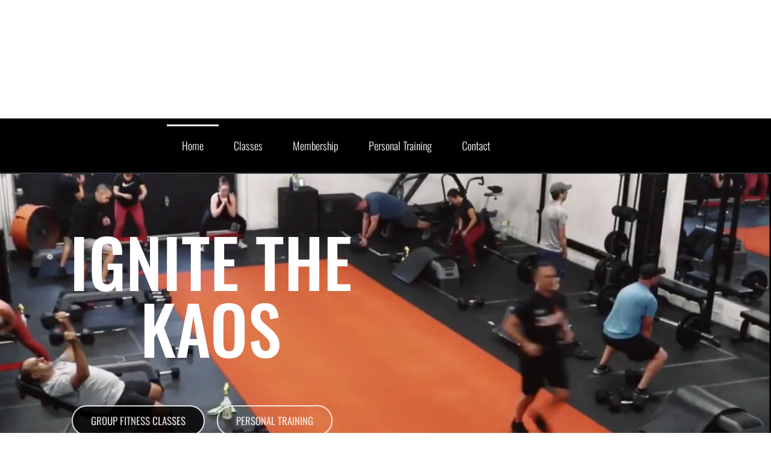

--- FILE ---
content_type: text/html; charset=UTF-8
request_url: https://kaosathletics.com/about-us/
body_size: 20465
content:
<!DOCTYPE html>
<html lang="en-CA" itemscope itemtype="http://schema.org/WebPage">
<head>
	<meta charset="UTF-8">
	<link rel="profile" href="http://gmpg.org/xfn/11">
	<meta name='robots' content='index, follow, max-image-preview:large, max-snippet:-1, max-video-preview:-1' />
	<style>img:is([sizes="auto" i], [sizes^="auto," i]) { contain-intrinsic-size: 3000px 1500px }</style>
	<meta name="viewport" content="width=device-width, initial-scale=1">
	<!-- This site is optimized with the Yoast SEO plugin v26.7 - https://yoast.com/wordpress/plugins/seo/ -->
	<title>Home - Kaos Athletics</title>
	<meta name="description" content="Discover personalized training, group classes, and wellness programs in Stittsville, Ontario. Join us today!" />
	<link rel="canonical" href="https://kaosathletics.com/" />
	<meta property="og:locale" content="en_US" />
	<meta property="og:type" content="website" />
	<meta property="og:title" content="Home - Kaos Athletics" />
	<meta property="og:description" content="Discover personalized training, group classes, and wellness programs in Stittsville, Ontario. Join us today!" />
	<meta property="og:url" content="https://kaosathletics.com/" />
	<meta property="og:site_name" content="Kaos Athletics" />
	<meta property="article:modified_time" content="2025-02-20T17:55:53+00:00" />
	<meta name="twitter:card" content="summary_large_image" />
	<script type="application/ld+json" class="yoast-schema-graph">{"@context":"https://schema.org","@graph":[{"@type":"WebPage","@id":"https://kaosathletics.com/","url":"https://kaosathletics.com/","name":"Home - Kaos Athletics","isPartOf":{"@id":"https://kaosathletics.com/#website"},"about":{"@id":"https://kaosathletics.com/#organization"},"datePublished":"2023-08-29T14:57:36+00:00","dateModified":"2025-02-20T17:55:53+00:00","description":"Discover personalized training, group classes, and wellness programs in Stittsville, Ontario. Join us today!","breadcrumb":{"@id":"https://kaosathletics.com/#breadcrumb"},"inLanguage":"en-CA","potentialAction":[{"@type":"ReadAction","target":["https://kaosathletics.com/"]}]},{"@type":"BreadcrumbList","@id":"https://kaosathletics.com/#breadcrumb","itemListElement":[{"@type":"ListItem","position":1,"name":"Home"}]},{"@type":"WebSite","@id":"https://kaosathletics.com/#website","url":"https://kaosathletics.com/","name":"Kaos Athletics","description":"","publisher":{"@id":"https://kaosathletics.com/#organization"},"potentialAction":[{"@type":"SearchAction","target":{"@type":"EntryPoint","urlTemplate":"https://kaosathletics.com/?s={search_term_string}"},"query-input":{"@type":"PropertyValueSpecification","valueRequired":true,"valueName":"search_term_string"}}],"inLanguage":"en-CA"},{"@type":"Organization","@id":"https://kaosathletics.com/#organization","name":"Kaos Athletics","url":"https://kaosathletics.com/","logo":{"@type":"ImageObject","inLanguage":"en-CA","@id":"https://kaosathletics.com/#/schema/logo/image/","url":"https://kaosathletics.com/wp-content/uploads/2023/09/cropped-512.png","contentUrl":"https://kaosathletics.com/wp-content/uploads/2023/09/cropped-512.png","width":512,"height":512,"caption":"Kaos Athletics"},"image":{"@id":"https://kaosathletics.com/#/schema/logo/image/"}}]}</script>
	<!-- / Yoast SEO plugin. -->


<link rel="alternate" type="application/rss+xml" title="Kaos Athletics  &raquo; Feed" href="https://kaosathletics.com/?feed=rss2" />
<link rel="alternate" type="application/rss+xml" title="Kaos Athletics  &raquo; Comments Feed" href="https://kaosathletics.com/?feed=comments-rss2" />
<script>
window._wpemojiSettings = {"baseUrl":"https:\/\/s.w.org\/images\/core\/emoji\/16.0.1\/72x72\/","ext":".png","svgUrl":"https:\/\/s.w.org\/images\/core\/emoji\/16.0.1\/svg\/","svgExt":".svg","source":{"concatemoji":"https:\/\/kaosathletics.com\/wp-includes\/js\/wp-emoji-release.min.js?ver=6.8.3"}};
/*! This file is auto-generated */
!function(s,n){var o,i,e;function c(e){try{var t={supportTests:e,timestamp:(new Date).valueOf()};sessionStorage.setItem(o,JSON.stringify(t))}catch(e){}}function p(e,t,n){e.clearRect(0,0,e.canvas.width,e.canvas.height),e.fillText(t,0,0);var t=new Uint32Array(e.getImageData(0,0,e.canvas.width,e.canvas.height).data),a=(e.clearRect(0,0,e.canvas.width,e.canvas.height),e.fillText(n,0,0),new Uint32Array(e.getImageData(0,0,e.canvas.width,e.canvas.height).data));return t.every(function(e,t){return e===a[t]})}function u(e,t){e.clearRect(0,0,e.canvas.width,e.canvas.height),e.fillText(t,0,0);for(var n=e.getImageData(16,16,1,1),a=0;a<n.data.length;a++)if(0!==n.data[a])return!1;return!0}function f(e,t,n,a){switch(t){case"flag":return n(e,"\ud83c\udff3\ufe0f\u200d\u26a7\ufe0f","\ud83c\udff3\ufe0f\u200b\u26a7\ufe0f")?!1:!n(e,"\ud83c\udde8\ud83c\uddf6","\ud83c\udde8\u200b\ud83c\uddf6")&&!n(e,"\ud83c\udff4\udb40\udc67\udb40\udc62\udb40\udc65\udb40\udc6e\udb40\udc67\udb40\udc7f","\ud83c\udff4\u200b\udb40\udc67\u200b\udb40\udc62\u200b\udb40\udc65\u200b\udb40\udc6e\u200b\udb40\udc67\u200b\udb40\udc7f");case"emoji":return!a(e,"\ud83e\udedf")}return!1}function g(e,t,n,a){var r="undefined"!=typeof WorkerGlobalScope&&self instanceof WorkerGlobalScope?new OffscreenCanvas(300,150):s.createElement("canvas"),o=r.getContext("2d",{willReadFrequently:!0}),i=(o.textBaseline="top",o.font="600 32px Arial",{});return e.forEach(function(e){i[e]=t(o,e,n,a)}),i}function t(e){var t=s.createElement("script");t.src=e,t.defer=!0,s.head.appendChild(t)}"undefined"!=typeof Promise&&(o="wpEmojiSettingsSupports",i=["flag","emoji"],n.supports={everything:!0,everythingExceptFlag:!0},e=new Promise(function(e){s.addEventListener("DOMContentLoaded",e,{once:!0})}),new Promise(function(t){var n=function(){try{var e=JSON.parse(sessionStorage.getItem(o));if("object"==typeof e&&"number"==typeof e.timestamp&&(new Date).valueOf()<e.timestamp+604800&&"object"==typeof e.supportTests)return e.supportTests}catch(e){}return null}();if(!n){if("undefined"!=typeof Worker&&"undefined"!=typeof OffscreenCanvas&&"undefined"!=typeof URL&&URL.createObjectURL&&"undefined"!=typeof Blob)try{var e="postMessage("+g.toString()+"("+[JSON.stringify(i),f.toString(),p.toString(),u.toString()].join(",")+"));",a=new Blob([e],{type:"text/javascript"}),r=new Worker(URL.createObjectURL(a),{name:"wpTestEmojiSupports"});return void(r.onmessage=function(e){c(n=e.data),r.terminate(),t(n)})}catch(e){}c(n=g(i,f,p,u))}t(n)}).then(function(e){for(var t in e)n.supports[t]=e[t],n.supports.everything=n.supports.everything&&n.supports[t],"flag"!==t&&(n.supports.everythingExceptFlag=n.supports.everythingExceptFlag&&n.supports[t]);n.supports.everythingExceptFlag=n.supports.everythingExceptFlag&&!n.supports.flag,n.DOMReady=!1,n.readyCallback=function(){n.DOMReady=!0}}).then(function(){return e}).then(function(){var e;n.supports.everything||(n.readyCallback(),(e=n.source||{}).concatemoji?t(e.concatemoji):e.wpemoji&&e.twemoji&&(t(e.twemoji),t(e.wpemoji)))}))}((window,document),window._wpemojiSettings);
</script>
<link rel='stylesheet' id='font-awesome-5-all-css' href='https://kaosathletics.com/wp-content/plugins/elementor/assets/lib/font-awesome/css/all.min.css?ver=3.34.1' media='all' />
<link rel='stylesheet' id='font-awesome-4-shim-css' href='https://kaosathletics.com/wp-content/plugins/elementor/assets/lib/font-awesome/css/v4-shims.min.css?ver=3.34.1' media='all' />
<link rel='stylesheet' id='hfe-widgets-style-css' href='https://kaosathletics.com/wp-content/plugins/header-footer-elementor/inc/widgets-css/frontend.css?ver=2.8.1' media='all' />
<style id='wp-emoji-styles-inline-css'>

	img.wp-smiley, img.emoji {
		display: inline !important;
		border: none !important;
		box-shadow: none !important;
		height: 1em !important;
		width: 1em !important;
		margin: 0 0.07em !important;
		vertical-align: -0.1em !important;
		background: none !important;
		padding: 0 !important;
	}
</style>
<style id='classic-theme-styles-inline-css'>
/*! This file is auto-generated */
.wp-block-button__link{color:#fff;background-color:#32373c;border-radius:9999px;box-shadow:none;text-decoration:none;padding:calc(.667em + 2px) calc(1.333em + 2px);font-size:1.125em}.wp-block-file__button{background:#32373c;color:#fff;text-decoration:none}
</style>
<style id='global-styles-inline-css'>
:root{--wp--preset--aspect-ratio--square: 1;--wp--preset--aspect-ratio--4-3: 4/3;--wp--preset--aspect-ratio--3-4: 3/4;--wp--preset--aspect-ratio--3-2: 3/2;--wp--preset--aspect-ratio--2-3: 2/3;--wp--preset--aspect-ratio--16-9: 16/9;--wp--preset--aspect-ratio--9-16: 9/16;--wp--preset--color--black: #000000;--wp--preset--color--cyan-bluish-gray: #abb8c3;--wp--preset--color--white: #ffffff;--wp--preset--color--pale-pink: #f78da7;--wp--preset--color--vivid-red: #cf2e2e;--wp--preset--color--luminous-vivid-orange: #ff6900;--wp--preset--color--luminous-vivid-amber: #fcb900;--wp--preset--color--light-green-cyan: #7bdcb5;--wp--preset--color--vivid-green-cyan: #00d084;--wp--preset--color--pale-cyan-blue: #8ed1fc;--wp--preset--color--vivid-cyan-blue: #0693e3;--wp--preset--color--vivid-purple: #9b51e0;--wp--preset--gradient--vivid-cyan-blue-to-vivid-purple: linear-gradient(135deg,rgba(6,147,227,1) 0%,rgb(155,81,224) 100%);--wp--preset--gradient--light-green-cyan-to-vivid-green-cyan: linear-gradient(135deg,rgb(122,220,180) 0%,rgb(0,208,130) 100%);--wp--preset--gradient--luminous-vivid-amber-to-luminous-vivid-orange: linear-gradient(135deg,rgba(252,185,0,1) 0%,rgba(255,105,0,1) 100%);--wp--preset--gradient--luminous-vivid-orange-to-vivid-red: linear-gradient(135deg,rgba(255,105,0,1) 0%,rgb(207,46,46) 100%);--wp--preset--gradient--very-light-gray-to-cyan-bluish-gray: linear-gradient(135deg,rgb(238,238,238) 0%,rgb(169,184,195) 100%);--wp--preset--gradient--cool-to-warm-spectrum: linear-gradient(135deg,rgb(74,234,220) 0%,rgb(151,120,209) 20%,rgb(207,42,186) 40%,rgb(238,44,130) 60%,rgb(251,105,98) 80%,rgb(254,248,76) 100%);--wp--preset--gradient--blush-light-purple: linear-gradient(135deg,rgb(255,206,236) 0%,rgb(152,150,240) 100%);--wp--preset--gradient--blush-bordeaux: linear-gradient(135deg,rgb(254,205,165) 0%,rgb(254,45,45) 50%,rgb(107,0,62) 100%);--wp--preset--gradient--luminous-dusk: linear-gradient(135deg,rgb(255,203,112) 0%,rgb(199,81,192) 50%,rgb(65,88,208) 100%);--wp--preset--gradient--pale-ocean: linear-gradient(135deg,rgb(255,245,203) 0%,rgb(182,227,212) 50%,rgb(51,167,181) 100%);--wp--preset--gradient--electric-grass: linear-gradient(135deg,rgb(202,248,128) 0%,rgb(113,206,126) 100%);--wp--preset--gradient--midnight: linear-gradient(135deg,rgb(2,3,129) 0%,rgb(40,116,252) 100%);--wp--preset--font-size--small: 13px;--wp--preset--font-size--medium: 20px;--wp--preset--font-size--large: 36px;--wp--preset--font-size--x-large: 42px;--wp--preset--spacing--20: 0.44rem;--wp--preset--spacing--30: 0.67rem;--wp--preset--spacing--40: 1rem;--wp--preset--spacing--50: 1.5rem;--wp--preset--spacing--60: 2.25rem;--wp--preset--spacing--70: 3.38rem;--wp--preset--spacing--80: 5.06rem;--wp--preset--shadow--natural: 6px 6px 9px rgba(0, 0, 0, 0.2);--wp--preset--shadow--deep: 12px 12px 50px rgba(0, 0, 0, 0.4);--wp--preset--shadow--sharp: 6px 6px 0px rgba(0, 0, 0, 0.2);--wp--preset--shadow--outlined: 6px 6px 0px -3px rgba(255, 255, 255, 1), 6px 6px rgba(0, 0, 0, 1);--wp--preset--shadow--crisp: 6px 6px 0px rgba(0, 0, 0, 1);}:where(.is-layout-flex){gap: 0.5em;}:where(.is-layout-grid){gap: 0.5em;}body .is-layout-flex{display: flex;}.is-layout-flex{flex-wrap: wrap;align-items: center;}.is-layout-flex > :is(*, div){margin: 0;}body .is-layout-grid{display: grid;}.is-layout-grid > :is(*, div){margin: 0;}:where(.wp-block-columns.is-layout-flex){gap: 2em;}:where(.wp-block-columns.is-layout-grid){gap: 2em;}:where(.wp-block-post-template.is-layout-flex){gap: 1.25em;}:where(.wp-block-post-template.is-layout-grid){gap: 1.25em;}.has-black-color{color: var(--wp--preset--color--black) !important;}.has-cyan-bluish-gray-color{color: var(--wp--preset--color--cyan-bluish-gray) !important;}.has-white-color{color: var(--wp--preset--color--white) !important;}.has-pale-pink-color{color: var(--wp--preset--color--pale-pink) !important;}.has-vivid-red-color{color: var(--wp--preset--color--vivid-red) !important;}.has-luminous-vivid-orange-color{color: var(--wp--preset--color--luminous-vivid-orange) !important;}.has-luminous-vivid-amber-color{color: var(--wp--preset--color--luminous-vivid-amber) !important;}.has-light-green-cyan-color{color: var(--wp--preset--color--light-green-cyan) !important;}.has-vivid-green-cyan-color{color: var(--wp--preset--color--vivid-green-cyan) !important;}.has-pale-cyan-blue-color{color: var(--wp--preset--color--pale-cyan-blue) !important;}.has-vivid-cyan-blue-color{color: var(--wp--preset--color--vivid-cyan-blue) !important;}.has-vivid-purple-color{color: var(--wp--preset--color--vivid-purple) !important;}.has-black-background-color{background-color: var(--wp--preset--color--black) !important;}.has-cyan-bluish-gray-background-color{background-color: var(--wp--preset--color--cyan-bluish-gray) !important;}.has-white-background-color{background-color: var(--wp--preset--color--white) !important;}.has-pale-pink-background-color{background-color: var(--wp--preset--color--pale-pink) !important;}.has-vivid-red-background-color{background-color: var(--wp--preset--color--vivid-red) !important;}.has-luminous-vivid-orange-background-color{background-color: var(--wp--preset--color--luminous-vivid-orange) !important;}.has-luminous-vivid-amber-background-color{background-color: var(--wp--preset--color--luminous-vivid-amber) !important;}.has-light-green-cyan-background-color{background-color: var(--wp--preset--color--light-green-cyan) !important;}.has-vivid-green-cyan-background-color{background-color: var(--wp--preset--color--vivid-green-cyan) !important;}.has-pale-cyan-blue-background-color{background-color: var(--wp--preset--color--pale-cyan-blue) !important;}.has-vivid-cyan-blue-background-color{background-color: var(--wp--preset--color--vivid-cyan-blue) !important;}.has-vivid-purple-background-color{background-color: var(--wp--preset--color--vivid-purple) !important;}.has-black-border-color{border-color: var(--wp--preset--color--black) !important;}.has-cyan-bluish-gray-border-color{border-color: var(--wp--preset--color--cyan-bluish-gray) !important;}.has-white-border-color{border-color: var(--wp--preset--color--white) !important;}.has-pale-pink-border-color{border-color: var(--wp--preset--color--pale-pink) !important;}.has-vivid-red-border-color{border-color: var(--wp--preset--color--vivid-red) !important;}.has-luminous-vivid-orange-border-color{border-color: var(--wp--preset--color--luminous-vivid-orange) !important;}.has-luminous-vivid-amber-border-color{border-color: var(--wp--preset--color--luminous-vivid-amber) !important;}.has-light-green-cyan-border-color{border-color: var(--wp--preset--color--light-green-cyan) !important;}.has-vivid-green-cyan-border-color{border-color: var(--wp--preset--color--vivid-green-cyan) !important;}.has-pale-cyan-blue-border-color{border-color: var(--wp--preset--color--pale-cyan-blue) !important;}.has-vivid-cyan-blue-border-color{border-color: var(--wp--preset--color--vivid-cyan-blue) !important;}.has-vivid-purple-border-color{border-color: var(--wp--preset--color--vivid-purple) !important;}.has-vivid-cyan-blue-to-vivid-purple-gradient-background{background: var(--wp--preset--gradient--vivid-cyan-blue-to-vivid-purple) !important;}.has-light-green-cyan-to-vivid-green-cyan-gradient-background{background: var(--wp--preset--gradient--light-green-cyan-to-vivid-green-cyan) !important;}.has-luminous-vivid-amber-to-luminous-vivid-orange-gradient-background{background: var(--wp--preset--gradient--luminous-vivid-amber-to-luminous-vivid-orange) !important;}.has-luminous-vivid-orange-to-vivid-red-gradient-background{background: var(--wp--preset--gradient--luminous-vivid-orange-to-vivid-red) !important;}.has-very-light-gray-to-cyan-bluish-gray-gradient-background{background: var(--wp--preset--gradient--very-light-gray-to-cyan-bluish-gray) !important;}.has-cool-to-warm-spectrum-gradient-background{background: var(--wp--preset--gradient--cool-to-warm-spectrum) !important;}.has-blush-light-purple-gradient-background{background: var(--wp--preset--gradient--blush-light-purple) !important;}.has-blush-bordeaux-gradient-background{background: var(--wp--preset--gradient--blush-bordeaux) !important;}.has-luminous-dusk-gradient-background{background: var(--wp--preset--gradient--luminous-dusk) !important;}.has-pale-ocean-gradient-background{background: var(--wp--preset--gradient--pale-ocean) !important;}.has-electric-grass-gradient-background{background: var(--wp--preset--gradient--electric-grass) !important;}.has-midnight-gradient-background{background: var(--wp--preset--gradient--midnight) !important;}.has-small-font-size{font-size: var(--wp--preset--font-size--small) !important;}.has-medium-font-size{font-size: var(--wp--preset--font-size--medium) !important;}.has-large-font-size{font-size: var(--wp--preset--font-size--large) !important;}.has-x-large-font-size{font-size: var(--wp--preset--font-size--x-large) !important;}
:where(.wp-block-post-template.is-layout-flex){gap: 1.25em;}:where(.wp-block-post-template.is-layout-grid){gap: 1.25em;}
:where(.wp-block-columns.is-layout-flex){gap: 2em;}:where(.wp-block-columns.is-layout-grid){gap: 2em;}
:root :where(.wp-block-pullquote){font-size: 1.5em;line-height: 1.6;}
</style>
<link rel='stylesheet' id='wp-components-css' href='https://kaosathletics.com/wp-includes/css/dist/components/style.min.css?ver=6.8.3' media='all' />
<link rel='stylesheet' id='godaddy-styles-css' href='https://kaosathletics.com/wp-content/mu-plugins/vendor/wpex/godaddy-launch/includes/Dependencies/GoDaddy/Styles/build/latest.css?ver=2.0.2' media='all' />
<link rel='stylesheet' id='hfe-style-css' href='https://kaosathletics.com/wp-content/plugins/header-footer-elementor/assets/css/header-footer-elementor.css?ver=2.8.1' media='all' />
<link rel='stylesheet' id='elementor-icons-css' href='https://kaosathletics.com/wp-content/plugins/elementor/assets/lib/eicons/css/elementor-icons.min.css?ver=5.45.0' media='all' />
<link rel='stylesheet' id='elementor-frontend-css' href='https://kaosathletics.com/wp-content/uploads/elementor/css/custom-frontend.min.css?ver=1768701439' media='all' />
<link rel='stylesheet' id='elementor-post-7-css' href='https://kaosathletics.com/wp-content/uploads/elementor/css/post-7.css?ver=1768701439' media='all' />
<link rel='stylesheet' id='e-animation-fadeInUp-css' href='https://kaosathletics.com/wp-content/plugins/elementor/assets/lib/animations/styles/fadeInUp.min.css?ver=3.34.1' media='all' />
<link rel='stylesheet' id='widget-heading-css' href='https://kaosathletics.com/wp-content/plugins/elementor/assets/css/widget-heading.min.css?ver=3.34.1' media='all' />
<link rel='stylesheet' id='e-animation-shrink-css' href='https://kaosathletics.com/wp-content/plugins/elementor/assets/lib/animations/styles/e-animation-shrink.min.css?ver=3.34.1' media='all' />
<link rel='stylesheet' id='e-animation-fadeIn-css' href='https://kaosathletics.com/wp-content/plugins/elementor/assets/lib/animations/styles/fadeIn.min.css?ver=3.34.1' media='all' />
<link rel='stylesheet' id='widget-divider-css' href='https://kaosathletics.com/wp-content/plugins/elementor/assets/css/widget-divider.min.css?ver=3.34.1' media='all' />
<link rel='stylesheet' id='widget-spacer-css' href='https://kaosathletics.com/wp-content/plugins/elementor/assets/css/widget-spacer.min.css?ver=3.34.1' media='all' />
<link rel='stylesheet' id='widget-testimonial-css' href='https://kaosathletics.com/wp-content/plugins/elementor/assets/css/widget-testimonial.min.css?ver=3.34.1' media='all' />
<link rel='stylesheet' id='e-animation-zoomIn-css' href='https://kaosathletics.com/wp-content/plugins/elementor/assets/lib/animations/styles/zoomIn.min.css?ver=3.34.1' media='all' />
<link rel='stylesheet' id='widget-icon-list-css' href='https://kaosathletics.com/wp-content/uploads/elementor/css/custom-widget-icon-list.min.css?ver=1768701439' media='all' />
<link rel='stylesheet' id='elementor-post-191-css' href='https://kaosathletics.com/wp-content/uploads/elementor/css/post-191.css?ver=1768701440' media='all' />
<link rel='stylesheet' id='cute-alert-css' href='https://kaosathletics.com/wp-content/plugins/metform/public/assets/lib/cute-alert/style.css?ver=4.1.2' media='all' />
<link rel='stylesheet' id='text-editor-style-css' href='https://kaosathletics.com/wp-content/plugins/metform/public/assets/css/text-editor.css?ver=4.1.2' media='all' />
<link rel='stylesheet' id='sinatra-styles-css' href='https://kaosathletics.com/wp-content/themes/sinatra/assets/css/style.min.css?ver=1.3' media='all' />
<!--[if IE]>
<link rel='stylesheet' id='sinatra-ie-css' href='https://kaosathletics.com/wp-content/themes/sinatra/assets/css/compatibility/ie.min.css?ver=1.3' media='all' />
<![endif]-->
<link rel='stylesheet' id='sinatra-dynamic-styles-css' href='https://kaosathletics.com/wp-content/uploads/sinatra/dynamic-styles.css?ver=1768701439' media='all' />
<link rel='stylesheet' id='sinatra-elementor-css' href='https://kaosathletics.com/wp-content/themes/sinatra/assets/css/compatibility/elementor.min.css?ver=1.3' media='all' />
<link rel='stylesheet' id='widget-image-css' href='https://kaosathletics.com/wp-content/plugins/elementor/assets/css/widget-image.min.css?ver=3.34.1' media='all' />
<link rel='stylesheet' id='widget-nav-menu-css' href='https://kaosathletics.com/wp-content/uploads/elementor/css/custom-pro-widget-nav-menu.min.css?ver=1768701439' media='all' />
<link rel='stylesheet' id='e-animation-grow-css' href='https://kaosathletics.com/wp-content/plugins/elementor/assets/lib/animations/styles/e-animation-grow.min.css?ver=3.34.1' media='all' />
<link rel='stylesheet' id='widget-social-icons-css' href='https://kaosathletics.com/wp-content/plugins/elementor/assets/css/widget-social-icons.min.css?ver=3.34.1' media='all' />
<link rel='stylesheet' id='e-apple-webkit-css' href='https://kaosathletics.com/wp-content/uploads/elementor/css/custom-apple-webkit.min.css?ver=1768701439' media='all' />
<link rel='stylesheet' id='elementor-post-1499-css' href='https://kaosathletics.com/wp-content/uploads/elementor/css/post-1499.css?ver=1768701440' media='all' />
<link rel='stylesheet' id='elementor-post-278-css' href='https://kaosathletics.com/wp-content/uploads/elementor/css/post-278.css?ver=1768701440' media='all' />
<link rel='stylesheet' id='hfe-elementor-icons-css' href='https://kaosathletics.com/wp-content/plugins/elementor/assets/lib/eicons/css/elementor-icons.min.css?ver=5.34.0' media='all' />
<link rel='stylesheet' id='hfe-icons-list-css' href='https://kaosathletics.com/wp-content/plugins/elementor/assets/css/widget-icon-list.min.css?ver=3.24.3' media='all' />
<link rel='stylesheet' id='hfe-social-icons-css' href='https://kaosathletics.com/wp-content/plugins/elementor/assets/css/widget-social-icons.min.css?ver=3.24.0' media='all' />
<link rel='stylesheet' id='hfe-social-share-icons-brands-css' href='https://kaosathletics.com/wp-content/plugins/elementor/assets/lib/font-awesome/css/brands.css?ver=5.15.3' media='all' />
<link rel='stylesheet' id='hfe-social-share-icons-fontawesome-css' href='https://kaosathletics.com/wp-content/plugins/elementor/assets/lib/font-awesome/css/fontawesome.css?ver=5.15.3' media='all' />
<link rel='stylesheet' id='hfe-nav-menu-icons-css' href='https://kaosathletics.com/wp-content/plugins/elementor/assets/lib/font-awesome/css/solid.css?ver=5.15.3' media='all' />
<link rel='stylesheet' id='hfe-widget-blockquote-css' href='https://kaosathletics.com/wp-content/plugins/elementor-pro/assets/css/widget-blockquote.min.css?ver=3.25.0' media='all' />
<link rel='stylesheet' id='hfe-mega-menu-css' href='https://kaosathletics.com/wp-content/plugins/elementor-pro/assets/css/widget-mega-menu.min.css?ver=3.26.2' media='all' />
<link rel='stylesheet' id='hfe-nav-menu-widget-css' href='https://kaosathletics.com/wp-content/plugins/elementor-pro/assets/css/widget-nav-menu.min.css?ver=3.26.0' media='all' />
<link rel='stylesheet' id='ekit-widget-styles-css' href='https://kaosathletics.com/wp-content/plugins/elementskit-lite/widgets/init/assets/css/widget-styles.css?ver=3.7.8' media='all' />
<link rel='stylesheet' id='ekit-responsive-css' href='https://kaosathletics.com/wp-content/plugins/elementskit-lite/widgets/init/assets/css/responsive.css?ver=3.7.8' media='all' />
<link rel='stylesheet' id='eael-general-css' href='https://kaosathletics.com/wp-content/plugins/essential-addons-for-elementor-lite/assets/front-end/css/view/general.min.css?ver=6.5.7' media='all' />
<link rel='stylesheet' id='elementor-gf-local-rocksalt-css' href='https://kaosathletics.com/wp-content/uploads/elementor/google-fonts/css/rocksalt.css?ver=1742313071' media='all' />
<link rel='stylesheet' id='elementor-gf-local-oswald-css' href='https://kaosathletics.com/wp-content/uploads/elementor/google-fonts/css/oswald.css?ver=1742313074' media='all' />
<link rel='stylesheet' id='elementor-icons-shared-0-css' href='https://kaosathletics.com/wp-content/plugins/elementor/assets/lib/font-awesome/css/fontawesome.min.css?ver=5.15.3' media='all' />
<link rel='stylesheet' id='elementor-icons-fa-solid-css' href='https://kaosathletics.com/wp-content/plugins/elementor/assets/lib/font-awesome/css/solid.min.css?ver=5.15.3' media='all' />
<link rel='stylesheet' id='elementor-icons-fa-regular-css' href='https://kaosathletics.com/wp-content/plugins/elementor/assets/lib/font-awesome/css/regular.min.css?ver=5.15.3' media='all' />
<link rel='stylesheet' id='elementor-icons-fa-brands-css' href='https://kaosathletics.com/wp-content/plugins/elementor/assets/lib/font-awesome/css/brands.min.css?ver=5.15.3' media='all' />
<script src="https://kaosathletics.com/wp-content/plugins/elementor/assets/lib/font-awesome/js/v4-shims.min.js?ver=3.34.1" id="font-awesome-4-shim-js"></script>
<script src="https://kaosathletics.com/wp-includes/js/jquery/jquery.min.js?ver=3.7.1" id="jquery-core-js"></script>
<script src="https://kaosathletics.com/wp-includes/js/jquery/jquery-migrate.min.js?ver=3.4.1" id="jquery-migrate-js"></script>
<script id="jquery-js-after">
!function($){"use strict";$(document).ready(function(){$(this).scrollTop()>100&&$(".hfe-scroll-to-top-wrap").removeClass("hfe-scroll-to-top-hide"),$(window).scroll(function(){$(this).scrollTop()<100?$(".hfe-scroll-to-top-wrap").fadeOut(300):$(".hfe-scroll-to-top-wrap").fadeIn(300)}),$(".hfe-scroll-to-top-wrap").on("click",function(){$("html, body").animate({scrollTop:0},300);return!1})})}(jQuery);
!function($){'use strict';$(document).ready(function(){var bar=$('.hfe-reading-progress-bar');if(!bar.length)return;$(window).on('scroll',function(){var s=$(window).scrollTop(),d=$(document).height()-$(window).height(),p=d? s/d*100:0;bar.css('width',p+'%')});});}(jQuery);
</script>
<!--[if IE]>
<script src="https://kaosathletics.com/wp-content/themes/sinatra/assets/js/vendors/flexibility.min.js?ver=1.3" id="sinatra-flexibility-js"></script>
<script id="sinatra-flexibility-js-after">
flexibility(document.documentElement);
</script>
<![endif]-->
<link rel="https://api.w.org/" href="https://kaosathletics.com/index.php?rest_route=/" /><link rel="alternate" title="JSON" type="application/json" href="https://kaosathletics.com/index.php?rest_route=/wp/v2/pages/191" /><link rel="EditURI" type="application/rsd+xml" title="RSD" href="https://kaosathletics.com/xmlrpc.php?rsd" />
<meta name="generator" content="WordPress 6.8.3" />
<link rel='shortlink' href='https://kaosathletics.com/' />
<link rel="alternate" title="oEmbed (JSON)" type="application/json+oembed" href="https://kaosathletics.com/index.php?rest_route=%2Foembed%2F1.0%2Fembed&#038;url=https%3A%2F%2Fkaosathletics.com%2F" />
<link rel="alternate" title="oEmbed (XML)" type="text/xml+oembed" href="https://kaosathletics.com/index.php?rest_route=%2Foembed%2F1.0%2Fembed&#038;url=https%3A%2F%2Fkaosathletics.com%2F&#038;format=xml" />
<meta name="theme-color" content="#f07c39"><meta name="generator" content="Elementor 3.34.1; features: additional_custom_breakpoints; settings: css_print_method-external, google_font-enabled, font_display-swap">
			<style>
				.e-con.e-parent:nth-of-type(n+4):not(.e-lazyloaded):not(.e-no-lazyload),
				.e-con.e-parent:nth-of-type(n+4):not(.e-lazyloaded):not(.e-no-lazyload) * {
					background-image: none !important;
				}
				@media screen and (max-height: 1024px) {
					.e-con.e-parent:nth-of-type(n+3):not(.e-lazyloaded):not(.e-no-lazyload),
					.e-con.e-parent:nth-of-type(n+3):not(.e-lazyloaded):not(.e-no-lazyload) * {
						background-image: none !important;
					}
				}
				@media screen and (max-height: 640px) {
					.e-con.e-parent:nth-of-type(n+2):not(.e-lazyloaded):not(.e-no-lazyload),
					.e-con.e-parent:nth-of-type(n+2):not(.e-lazyloaded):not(.e-no-lazyload) * {
						background-image: none !important;
					}
				}
			</style>
			<link rel="icon" href="https://kaosathletics.com/wp-content/uploads/2023/09/cropped-512-32x32.png" sizes="32x32" />
<link rel="icon" href="https://kaosathletics.com/wp-content/uploads/2023/09/cropped-512-192x192.png" sizes="192x192" />
<link rel="apple-touch-icon" href="https://kaosathletics.com/wp-content/uploads/2023/09/cropped-512-180x180.png" />
<meta name="msapplication-TileImage" content="https://kaosathletics.com/wp-content/uploads/2023/09/cropped-512-270x270.png" />
</head>

<body class="home wp-singular page-template page-template-elementor_header_footer page page-id-191 page-parent wp-embed-responsive wp-theme-sinatra ehf-template-sinatra ehf-stylesheet-sinatra sinatra-topbar__separators-regular sinatra-layout__fw-contained si-page-title-align-left sinatra-no-sidebar entry-media-hover-style-1 si-input-supported validate-comment-form si-menu-accessibility elementor-default elementor-template-full-width elementor-kit-7 elementor-page elementor-page-191">


<div id="page" class="hfeed site">
	<a class="skip-link screen-reader-text" href="#content">Skip to content</a>

	
	<header id="masthead" class="site-header" role="banner" itemtype="https://schema.org/WPHeader" itemscope="itemscope">
				<div data-elementor-type="header" data-elementor-id="1499" class="elementor elementor-1499 elementor-location-header" data-elementor-post-type="elementor_library">
					<section class="elementor-section elementor-top-section elementor-element elementor-element-6fc0ccb9 elementor-section-boxed elementor-section-height-default elementor-section-height-default" data-id="6fc0ccb9" data-element_type="section">
							<div class="elementor-background-overlay"></div>
							<div class="elementor-container elementor-column-gap-default">
					<div class="elementor-column elementor-col-33 elementor-top-column elementor-element elementor-element-79c8ec7c" data-id="79c8ec7c" data-element_type="column">
			<div class="elementor-widget-wrap">
							</div>
		</div>
				<div class="elementor-column elementor-col-33 elementor-top-column elementor-element elementor-element-137117e8" data-id="137117e8" data-element_type="column">
			<div class="elementor-widget-wrap elementor-element-populated">
						<div class="elementor-element elementor-element-216fb11b elementor-widget__width-initial elementor-widget elementor-widget-image" data-id="216fb11b" data-element_type="widget" data-widget_type="image.default">
				<div class="elementor-widget-container">
															<img fetchpriority="high" width="576" height="576" src="https://kaosathletics.com/wp-content/uploads/2023/08/Kaos_whitelogo.png" class="attachment-large size-large wp-image-834" alt="" srcset="https://kaosathletics.com/wp-content/uploads/2023/08/Kaos_whitelogo.png 576w, https://kaosathletics.com/wp-content/uploads/2023/08/Kaos_whitelogo-300x300.png 300w, https://kaosathletics.com/wp-content/uploads/2023/08/Kaos_whitelogo-150x150.png 150w" sizes="(max-width: 576px) 100vw, 576px" />															</div>
				</div>
					</div>
		</div>
				<div class="elementor-column elementor-col-33 elementor-top-column elementor-element elementor-element-390bf010 elementor-hidden-mobile" data-id="390bf010" data-element_type="column">
			<div class="elementor-widget-wrap">
							</div>
		</div>
					</div>
		</section>
				<section class="elementor-section elementor-top-section elementor-element elementor-element-51e02719 elementor-section-content-middle elementor-section-boxed elementor-section-height-default elementor-section-height-default" data-id="51e02719" data-element_type="section" data-settings="{&quot;background_background&quot;:&quot;classic&quot;}">
						<div class="elementor-container elementor-column-gap-default">
					<div class="elementor-column elementor-col-33 elementor-top-column elementor-element elementor-element-35f19174 elementor-hidden-mobile" data-id="35f19174" data-element_type="column">
			<div class="elementor-widget-wrap">
							</div>
		</div>
				<div class="elementor-column elementor-col-33 elementor-top-column elementor-element elementor-element-7284bb17" data-id="7284bb17" data-element_type="column">
			<div class="elementor-widget-wrap elementor-element-populated">
						<div class="elementor-element elementor-element-bf58f5c elementor-nav-menu__align-center envato-kit-140-material-hit elementor-nav-menu--dropdown-mobile elementor-nav-menu--stretch elementor-widget__width-initial elementor-nav-menu__text-align-aside elementor-nav-menu--toggle elementor-nav-menu--burger elementor-widget elementor-widget-nav-menu" data-id="bf58f5c" data-element_type="widget" data-settings="{&quot;full_width&quot;:&quot;stretch&quot;,&quot;layout&quot;:&quot;horizontal&quot;,&quot;submenu_icon&quot;:{&quot;value&quot;:&quot;&lt;i class=\&quot;fas fa-caret-down\&quot;&gt;&lt;\/i&gt;&quot;,&quot;library&quot;:&quot;fa-solid&quot;},&quot;toggle&quot;:&quot;burger&quot;}" data-widget_type="nav-menu.default">
				<div class="elementor-widget-container">
								<nav aria-label="Menu" class="elementor-nav-menu--main elementor-nav-menu__container elementor-nav-menu--layout-horizontal e--pointer-overline e--animation-fade">
				<ul id="menu-1-bf58f5c" class="elementor-nav-menu"><li class="menu-item menu-item-type-post_type menu-item-object-page menu-item-home current-menu-item page_item page-item-191 current_page_item menu-item-204"><a href="https://kaosathletics.com/" aria-current="page" class="elementor-item elementor-item-active">Home</a></li>
<li class="menu-item menu-item-type-post_type menu-item-object-page menu-item-67"><a href="https://kaosathletics.com/?page_id=63" class="elementor-item">Classes</a></li>
<li class="menu-item menu-item-type-post_type menu-item-object-page menu-item-70"><a href="https://kaosathletics.com/?page_id=54" class="elementor-item">Membership</a></li>
<li class="menu-item menu-item-type-post_type menu-item-object-page menu-item-71"><a href="https://kaosathletics.com/?page_id=59" class="elementor-item">Personal Training</a></li>
<li class="menu-item menu-item-type-post_type menu-item-object-page menu-item-1411"><a href="https://kaosathletics.com/?page_id=1405" class="elementor-item">Contact</a></li>
</ul>			</nav>
					<div class="elementor-menu-toggle" role="button" tabindex="0" aria-label="Menu Toggle" aria-expanded="false">
			<i aria-hidden="true" role="presentation" class="elementor-menu-toggle__icon--open eicon-menu-bar"></i><i aria-hidden="true" role="presentation" class="elementor-menu-toggle__icon--close eicon-close"></i>		</div>
					<nav class="elementor-nav-menu--dropdown elementor-nav-menu__container" aria-hidden="true">
				<ul id="menu-2-bf58f5c" class="elementor-nav-menu"><li class="menu-item menu-item-type-post_type menu-item-object-page menu-item-home current-menu-item page_item page-item-191 current_page_item menu-item-204"><a href="https://kaosathletics.com/" aria-current="page" class="elementor-item elementor-item-active" tabindex="-1">Home</a></li>
<li class="menu-item menu-item-type-post_type menu-item-object-page menu-item-67"><a href="https://kaosathletics.com/?page_id=63" class="elementor-item" tabindex="-1">Classes</a></li>
<li class="menu-item menu-item-type-post_type menu-item-object-page menu-item-70"><a href="https://kaosathletics.com/?page_id=54" class="elementor-item" tabindex="-1">Membership</a></li>
<li class="menu-item menu-item-type-post_type menu-item-object-page menu-item-71"><a href="https://kaosathletics.com/?page_id=59" class="elementor-item" tabindex="-1">Personal Training</a></li>
<li class="menu-item menu-item-type-post_type menu-item-object-page menu-item-1411"><a href="https://kaosathletics.com/?page_id=1405" class="elementor-item" tabindex="-1">Contact</a></li>
</ul>			</nav>
						</div>
				</div>
					</div>
		</div>
				<div class="elementor-column elementor-col-33 elementor-top-column elementor-element elementor-element-1d144d4d elementor-hidden-mobile" data-id="1d144d4d" data-element_type="column">
			<div class="elementor-widget-wrap">
							</div>
		</div>
					</div>
		</section>
				</div>
					</header><!-- #masthead .site-header -->

	
		<div id="main" class="site-main">

				<div data-elementor-type="wp-page" data-elementor-id="191" class="elementor elementor-191" data-elementor-post-type="page">
						<section class="elementor-section elementor-top-section elementor-element elementor-element-3c99d9f elementor-section-height-min-height elementor-hidden-tablet elementor-hidden-mobile elementor-section-boxed elementor-section-height-default elementor-section-items-middle" data-id="3c99d9f" data-element_type="section" data-settings="{&quot;background_background&quot;:&quot;video&quot;,&quot;background_video_link&quot;:&quot;https:\/\/vimeo.com\/891133749?share=copy&quot;,&quot;background_video_start&quot;:0}">
								<div class="elementor-background-video-container elementor-hidden-mobile" aria-hidden="true">
													<div class="elementor-background-video-embed"></div>
												</div>
									<div class="elementor-background-overlay"></div>
							<div class="elementor-container elementor-column-gap-default">
					<div class="elementor-column elementor-col-100 elementor-top-column elementor-element elementor-element-68ab1ce" data-id="68ab1ce" data-element_type="column">
			<div class="elementor-widget-wrap elementor-element-populated">
						<div class="elementor-element elementor-element-918bf98 elementor-invisible elementor-widget elementor-widget-heading" data-id="918bf98" data-element_type="widget" data-settings="{&quot;_animation&quot;:&quot;fadeInUp&quot;}" data-widget_type="heading.default">
				<div class="elementor-widget-container">
					<h1 class="elementor-heading-title elementor-size-default">Ignite the KAOS</h1>				</div>
				</div>
				<section class="elementor-section elementor-inner-section elementor-element elementor-element-6ab4052 elementor-section-boxed elementor-section-height-default elementor-section-height-default elementor-invisible" data-id="6ab4052" data-element_type="section" data-settings="{&quot;animation&quot;:&quot;fadeInUp&quot;,&quot;animation_delay&quot;:900}">
						<div class="elementor-container elementor-column-gap-default">
					<div class="elementor-column elementor-col-50 elementor-inner-column elementor-element elementor-element-2adf81a" data-id="2adf81a" data-element_type="column">
			<div class="elementor-widget-wrap elementor-element-populated">
						<div class="elementor-element elementor-element-4c77261 elementor-align-right elementor-tablet-align-right elementor-mobile-align-center elementor-widget elementor-widget-button" data-id="4c77261" data-element_type="widget" data-widget_type="button.default">
				<div class="elementor-widget-container">
									<div class="elementor-button-wrapper">
					<a class="elementor-button elementor-button-link elementor-size-md elementor-animation-shrink" href="https://kaosathletics.com/?page_id=63" target="_blank">
						<span class="elementor-button-content-wrapper">
						<span class="elementor-button-icon">
							</span>
									<span class="elementor-button-text">GROUP FITNESS CLASSES</span>
					</span>
					</a>
				</div>
								</div>
				</div>
					</div>
		</div>
				<div class="elementor-column elementor-col-50 elementor-inner-column elementor-element elementor-element-f80b8d3" data-id="f80b8d3" data-element_type="column">
			<div class="elementor-widget-wrap elementor-element-populated">
						<div class="elementor-element elementor-element-e4ac52a elementor-align-left elementor-tablet-align-left elementor-mobile-align-center elementor-widget elementor-widget-button" data-id="e4ac52a" data-element_type="widget" data-widget_type="button.default">
				<div class="elementor-widget-container">
									<div class="elementor-button-wrapper">
					<a class="elementor-button elementor-button-link elementor-size-md elementor-animation-shrink" href="https://kaosathletics.com/?page_id=59">
						<span class="elementor-button-content-wrapper">
						<span class="elementor-button-icon">
							</span>
									<span class="elementor-button-text">PERSONAL TRAINING</span>
					</span>
					</a>
				</div>
								</div>
				</div>
					</div>
		</div>
					</div>
		</section>
					</div>
		</div>
					</div>
		</section>
				<section class="elementor-section elementor-top-section elementor-element elementor-element-b4422e6 elementor-section-height-min-height elementor-hidden-desktop elementor-hidden-laptop elementor-section-boxed elementor-section-height-default elementor-section-items-middle" data-id="b4422e6" data-element_type="section" data-settings="{&quot;background_background&quot;:&quot;video&quot;,&quot;background_video_start&quot;:0}">
							<div class="elementor-background-overlay"></div>
							<div class="elementor-container elementor-column-gap-default">
					<div class="elementor-column elementor-col-100 elementor-top-column elementor-element elementor-element-fbe20e0" data-id="fbe20e0" data-element_type="column">
			<div class="elementor-widget-wrap elementor-element-populated">
						<div class="elementor-element elementor-element-9ffa5b3 elementor-invisible elementor-widget elementor-widget-heading" data-id="9ffa5b3" data-element_type="widget" data-settings="{&quot;_animation&quot;:&quot;fadeInUp&quot;}" data-widget_type="heading.default">
				<div class="elementor-widget-container">
					<h1 class="elementor-heading-title elementor-size-default">Ignite the KAOS</h1>				</div>
				</div>
				<section class="elementor-section elementor-inner-section elementor-element elementor-element-9125efa elementor-section-boxed elementor-section-height-default elementor-section-height-default elementor-invisible" data-id="9125efa" data-element_type="section" data-settings="{&quot;animation&quot;:&quot;fadeInUp&quot;,&quot;animation_delay&quot;:900}">
						<div class="elementor-container elementor-column-gap-default">
					<div class="elementor-column elementor-col-50 elementor-inner-column elementor-element elementor-element-0fbb700" data-id="0fbb700" data-element_type="column">
			<div class="elementor-widget-wrap elementor-element-populated">
						<div class="elementor-element elementor-element-d683269 elementor-align-right elementor-tablet-align-right elementor-mobile-align-center elementor-widget elementor-widget-button" data-id="d683269" data-element_type="widget" data-widget_type="button.default">
				<div class="elementor-widget-container">
									<div class="elementor-button-wrapper">
					<a class="elementor-button elementor-button-link elementor-size-md elementor-animation-shrink" href="https://kaosathletics.com/?page_id=63">
						<span class="elementor-button-content-wrapper">
						<span class="elementor-button-icon">
							</span>
									<span class="elementor-button-text">GROUP FITNESS CLASSES</span>
					</span>
					</a>
				</div>
								</div>
				</div>
					</div>
		</div>
				<div class="elementor-column elementor-col-50 elementor-inner-column elementor-element elementor-element-10d2a59" data-id="10d2a59" data-element_type="column">
			<div class="elementor-widget-wrap elementor-element-populated">
						<div class="elementor-element elementor-element-8252968 elementor-align-left elementor-tablet-align-left elementor-mobile-align-center elementor-widget elementor-widget-button" data-id="8252968" data-element_type="widget" data-widget_type="button.default">
				<div class="elementor-widget-container">
									<div class="elementor-button-wrapper">
					<a class="elementor-button elementor-button-link elementor-size-md elementor-animation-shrink" href="https://kaosathletics.com/?page_id=59">
						<span class="elementor-button-content-wrapper">
						<span class="elementor-button-icon">
							</span>
									<span class="elementor-button-text">PERSONAL TRAINING</span>
					</span>
					</a>
				</div>
								</div>
				</div>
					</div>
		</div>
					</div>
		</section>
					</div>
		</div>
					</div>
		</section>
				<section class="elementor-section elementor-top-section elementor-element elementor-element-74dcc197 envato-kit-141-top-0 elementor-section-boxed elementor-section-height-default elementor-section-height-default" data-id="74dcc197" data-element_type="section" data-settings="{&quot;background_background&quot;:&quot;classic&quot;}">
							<div class="elementor-background-overlay"></div>
							<div class="elementor-container elementor-column-gap-wider">
					<div class="elementor-column elementor-col-100 elementor-top-column elementor-element elementor-element-2f92ccf5" data-id="2f92ccf5" data-element_type="column">
			<div class="elementor-widget-wrap elementor-element-populated">
						<div class="elementor-element elementor-element-35094431 elementor-invisible elementor-widget elementor-widget-heading" data-id="35094431" data-element_type="widget" data-settings="{&quot;_animation&quot;:&quot;fadeInUp&quot;,&quot;_animation_delay&quot;:100}" data-widget_type="heading.default">
				<div class="elementor-widget-container">
					<h2 class="elementor-heading-title elementor-size-default">The KAOS experience</h2>				</div>
				</div>
				<div class="elementor-element elementor-element-cc46828 elementor-widget-divider--view-line elementor-invisible elementor-widget elementor-widget-divider" data-id="cc46828" data-element_type="widget" data-settings="{&quot;_animation&quot;:&quot;fadeIn&quot;,&quot;_animation_delay&quot;:150}" data-widget_type="divider.default">
				<div class="elementor-widget-container">
							<div class="elementor-divider">
			<span class="elementor-divider-separator">
						</span>
		</div>
						</div>
				</div>
				<div class="elementor-element elementor-element-00afc61 elementor-widget elementor-widget-spacer" data-id="00afc61" data-element_type="widget" data-widget_type="spacer.default">
				<div class="elementor-widget-container">
							<div class="elementor-spacer">
			<div class="elementor-spacer-inner"></div>
		</div>
						</div>
				</div>
				<section class="elementor-section elementor-inner-section elementor-element elementor-element-d5da005 elementor-section-boxed elementor-section-height-default elementor-section-height-default elementor-invisible" data-id="d5da005" data-element_type="section" data-settings="{&quot;animation&quot;:&quot;fadeInUp&quot;,&quot;animation_delay&quot;:300}">
						<div class="elementor-container elementor-column-gap-no">
					<div class="elementor-column elementor-col-100 elementor-inner-column elementor-element elementor-element-43fe793 elementor-invisible" data-id="43fe793" data-element_type="column" data-settings="{&quot;animation&quot;:&quot;fadeInUp&quot;}">
			<div class="elementor-widget-wrap elementor-element-populated">
						<div class="elementor-element elementor-element-de46c69 elementor-widget elementor-widget-heading" data-id="de46c69" data-element_type="widget" data-widget_type="heading.default">
				<div class="elementor-widget-container">
					<h2 class="elementor-heading-title elementor-size-default">Classes</h2>				</div>
				</div>
				<div class="elementor-element elementor-element-8216d23 elementor-widget__width-initial elementor-invisible elementor-widget elementor-widget-text-editor" data-id="8216d23" data-element_type="widget" data-settings="{&quot;_animation&quot;:&quot;fadeInUp&quot;}" data-widget_type="text-editor.default">
				<div class="elementor-widget-container">
									<p class="p1">Five different class styles, over 30 classes per week in our rustic warehouse. </p><p class="p1">Classes run 7 days per week, allowing for you to have an ultimate experience everyday!</p><p class="p1"> </p>								</div>
				</div>
					</div>
		</div>
					</div>
		</section>
				<section class="elementor-section elementor-inner-section elementor-element elementor-element-42a177b elementor-section-boxed elementor-section-height-default elementor-section-height-default elementor-invisible" data-id="42a177b" data-element_type="section" data-settings="{&quot;animation&quot;:&quot;fadeInUp&quot;,&quot;animation_delay&quot;:300}">
						<div class="elementor-container elementor-column-gap-no">
					<div class="elementor-column elementor-col-100 elementor-inner-column elementor-element elementor-element-0956227 elementor-invisible" data-id="0956227" data-element_type="column" data-settings="{&quot;animation&quot;:&quot;fadeInUp&quot;}">
			<div class="elementor-widget-wrap elementor-element-populated">
						<div class="elementor-element elementor-element-5ea61e2 elementor-widget elementor-widget-heading" data-id="5ea61e2" data-element_type="widget" data-widget_type="heading.default">
				<div class="elementor-widget-container">
					<h2 class="elementor-heading-title elementor-size-default">Personal Training</h2>				</div>
				</div>
				<div class="elementor-element elementor-element-398836d elementor-widget__width-initial elementor-widget elementor-widget-text-editor" data-id="398836d" data-element_type="widget" data-widget_type="text-editor.default">
				<div class="elementor-widget-container">
									<p class="p1">Take your fitness journey to the next level, with industry professionals who are here to push you and keep you accountable.</p><p class="p1">If you are ready to go all in and invest in yourself, personal training is for you.</p><p class="p1"> </p>								</div>
				</div>
					</div>
		</div>
					</div>
		</section>
				<section class="elementor-section elementor-inner-section elementor-element elementor-element-5efe934 elementor-section-boxed elementor-section-height-default elementor-section-height-default elementor-invisible" data-id="5efe934" data-element_type="section" data-settings="{&quot;animation&quot;:&quot;fadeInUp&quot;,&quot;animation_delay&quot;:300}">
						<div class="elementor-container elementor-column-gap-no">
					<div class="elementor-column elementor-col-100 elementor-inner-column elementor-element elementor-element-b9e9a3b elementor-invisible" data-id="b9e9a3b" data-element_type="column" data-settings="{&quot;animation&quot;:&quot;fadeInUp&quot;}">
			<div class="elementor-widget-wrap elementor-element-populated">
						<div class="elementor-element elementor-element-f3c4462 elementor-widget elementor-widget-heading" data-id="f3c4462" data-element_type="widget" data-widget_type="heading.default">
				<div class="elementor-widget-container">
					<h2 class="elementor-heading-title elementor-size-default">Home of Everest Supplements</h2>				</div>
				</div>
				<div class="elementor-element elementor-element-56e4f83 elementor-widget__width-initial elementor-widget elementor-widget-text-editor" data-id="56e4f83" data-element_type="widget" data-widget_type="text-editor.default">
				<div class="elementor-widget-container">
									<p class="p1">Welcoming the newest addition to KAOS Athletics, now making our rustic warehouse space your one-stop shop for all things health and wellness.</p><p class="p1">All of your favourite products are in one place, with knowledgeable individuals to help guide you through your supplementation journey.</p><p> </p>								</div>
				</div>
					</div>
		</div>
					</div>
		</section>
				<section class="elementor-section elementor-inner-section elementor-element elementor-element-4d373a6 elementor-section-boxed elementor-section-height-default elementor-section-height-default elementor-invisible" data-id="4d373a6" data-element_type="section" data-settings="{&quot;animation&quot;:&quot;fadeInUp&quot;,&quot;animation_delay&quot;:300}">
						<div class="elementor-container elementor-column-gap-no">
					<div class="elementor-column elementor-col-100 elementor-inner-column elementor-element elementor-element-3b6eeab elementor-invisible" data-id="3b6eeab" data-element_type="column" data-settings="{&quot;animation&quot;:&quot;fadeInUp&quot;}">
			<div class="elementor-widget-wrap elementor-element-populated">
						<div class="elementor-element elementor-element-b892d79 elementor-widget elementor-widget-heading" data-id="b892d79" data-element_type="widget" data-widget_type="heading.default">
				<div class="elementor-widget-container">
					<h2 class="elementor-heading-title elementor-size-default">Everest Performance Refuel Bar</h2>				</div>
				</div>
				<div class="elementor-element elementor-element-2b6b66a elementor-widget__width-initial elementor-widget elementor-widget-text-editor" data-id="2b6b66a" data-element_type="widget" data-widget_type="text-editor.default">
				<div class="elementor-widget-container">
									<p class="p1">Elevate your pre-workout or post-workout experience with us at our refuel bar. Enjoy our signature smoothies and much more.</p><p class="p1">Reach your peak with us!</p>								</div>
				</div>
					</div>
		</div>
					</div>
		</section>
					</div>
		</div>
					</div>
		</section>
				<section class="elementor-section elementor-top-section elementor-element elementor-element-f02d248 envato-kit-141-top-0 elementor-section-boxed elementor-section-height-default elementor-section-height-default" data-id="f02d248" data-element_type="section" data-settings="{&quot;background_background&quot;:&quot;classic&quot;}">
							<div class="elementor-background-overlay"></div>
							<div class="elementor-container elementor-column-gap-wider">
					<div class="elementor-column elementor-col-50 elementor-top-column elementor-element elementor-element-b224cf0" data-id="b224cf0" data-element_type="column">
			<div class="elementor-widget-wrap elementor-element-populated">
						<div class="elementor-element elementor-element-c2a3670 elementor-invisible elementor-widget elementor-widget-heading" data-id="c2a3670" data-element_type="widget" data-settings="{&quot;_animation&quot;:&quot;fadeInUp&quot;,&quot;_animation_delay&quot;:50}" data-widget_type="heading.default">
				<div class="elementor-widget-container">
					<h2 class="elementor-heading-title elementor-size-default">LEARN MORE </h2>				</div>
				</div>
				<div class="elementor-element elementor-element-239f6ea elementor-invisible elementor-widget elementor-widget-heading" data-id="239f6ea" data-element_type="widget" data-settings="{&quot;_animation&quot;:&quot;fadeInUp&quot;,&quot;_animation_delay&quot;:100}" data-widget_type="heading.default">
				<div class="elementor-widget-container">
					<h2 class="elementor-heading-title elementor-size-default">About our Group Fitness Classes in Stittsville</h2>				</div>
				</div>
				<div class="elementor-element elementor-element-1fd8cbf elementor-widget-divider--view-line elementor-invisible elementor-widget elementor-widget-divider" data-id="1fd8cbf" data-element_type="widget" data-settings="{&quot;_animation&quot;:&quot;fadeIn&quot;,&quot;_animation_delay&quot;:150}" data-widget_type="divider.default">
				<div class="elementor-widget-container">
							<div class="elementor-divider">
			<span class="elementor-divider-separator">
						</span>
		</div>
						</div>
				</div>
				<section class="elementor-section elementor-inner-section elementor-element elementor-element-cfebb1e elementor-section-boxed elementor-section-height-default elementor-section-height-default elementor-invisible" data-id="cfebb1e" data-element_type="section" data-settings="{&quot;animation&quot;:&quot;fadeIn&quot;,&quot;animation_delay&quot;:300}">
						<div class="elementor-container elementor-column-gap-no">
					<div class="elementor-column elementor-col-100 elementor-inner-column elementor-element elementor-element-e019906" data-id="e019906" data-element_type="column">
			<div class="elementor-widget-wrap">
							</div>
		</div>
					</div>
		</section>
					</div>
		</div>
				<div class="elementor-column elementor-col-50 elementor-top-column elementor-element elementor-element-beb0442" data-id="beb0442" data-element_type="column">
			<div class="elementor-widget-wrap elementor-element-populated">
						<div class="elementor-element elementor-element-0351829 elementor-widget elementor-widget-text-editor" data-id="0351829" data-element_type="widget" data-widget_type="text-editor.default">
				<div class="elementor-widget-container">
									<p>The KAOS experience goes beyond the ordinary, it&#8217;s about making connections and growing together. Our expanding family is a testament to the powerful bonds formed within our community, but that&#8217;s not all we have to offer.</p><p>In addition to our scheduled group fitness classes, we provide other options that are tailored to your needs. Elevate your journey with personalized attention through our one-on-one personal training sessions, or train in a group dynamics with our specialized group training or bootcamps. At KAOS, we&#8217;re not just a fitness center; we&#8217;re a lifestyle movement. Join us and be part of a community that thrives on pushing boundaries, surpassing limits, and celebrating the big and small victories together. Where passion meets purpose, and every drop of sweat tells a story. Your potential is endless, are you ready to unleash it? The journey begins here!</p>								</div>
				</div>
				<div class="elementor-element elementor-element-acebdd0 elementor-widget__width-initial elementor-widget elementor-widget-text-editor" data-id="acebdd0" data-element_type="widget" data-widget_type="text-editor.default">
				<div class="elementor-widget-container">
									<p>Welcome to KAOS, the hub of fitness innovation in Stittsville! Spanning over 3000 sq. ft. of warehouse space, KAOS proudly stands as the largest group fitness center in the heart of our vibrant community. Stepping into our facility, you&#8217;ll find not just a fitness center, but a place where passion, inclusivity, and tenacity converge to redefine your fitness journey.</p><p>Our dedicated trainers and staff have created an environment that extends a warm embrace to everyone who walks through our doors. At KAOS, we believe that fitness is a journey best shared, and our commitment to creating an inclusive community is something we are always striving for. </p><p> </p>								</div>
				</div>
				<div class="elementor-element elementor-element-c01b119 elementor-widget elementor-widget-heading" data-id="c01b119" data-element_type="widget" data-widget_type="heading.default">
				<div class="elementor-widget-container">
					<h2 class="elementor-heading-title elementor-size-default">GET YOUR FIRST CLASS FREE</h2>				</div>
				</div>
				<div class="elementor-element elementor-element-62bf62d elementor-align-left elementor-tablet-align-center elementor-mobile-align-center elementor-widget elementor-widget-button" data-id="62bf62d" data-element_type="widget" data-widget_type="button.default">
				<div class="elementor-widget-container">
									<div class="elementor-button-wrapper">
					<a class="elementor-button elementor-button-link elementor-size-md elementor-animation-shrink" href="#elementor-action%3Aaction%3Dpopup%3Aopen%26settings%3DeyJpZCI6IjEwNjEiLCJ0b2dnbGUiOmZhbHNlfQ%3D%3D">
						<span class="elementor-button-content-wrapper">
						<span class="elementor-button-icon">
							</span>
									<span class="elementor-button-text">iNQUIRE TODAY</span>
					</span>
					</a>
				</div>
								</div>
				</div>
					</div>
		</div>
					</div>
		</section>
				<section class="elementor-section elementor-top-section elementor-element elementor-element-c2535c3 elementor-section-height-min-height elementor-section-boxed elementor-section-height-default elementor-section-items-middle" data-id="c2535c3" data-element_type="section" data-settings="{&quot;background_background&quot;:&quot;classic&quot;}">
						<div class="elementor-container elementor-column-gap-default">
					<div class="elementor-column elementor-col-100 elementor-top-column elementor-element elementor-element-70ab0f61" data-id="70ab0f61" data-element_type="column">
			<div class="elementor-widget-wrap elementor-element-populated">
						<div class="elementor-element elementor-element-8db4025 elementor-invisible elementor-widget elementor-widget-heading" data-id="8db4025" data-element_type="widget" data-settings="{&quot;_animation&quot;:&quot;fadeInUp&quot;}" data-widget_type="heading.default">
				<div class="elementor-widget-container">
					<h2 class="elementor-heading-title elementor-size-default">TESTIMONIALS</h2>				</div>
				</div>
				<section class="elementor-section elementor-inner-section elementor-element elementor-element-3f69c9c5 elementor-section-boxed elementor-section-height-default elementor-section-height-default" data-id="3f69c9c5" data-element_type="section">
						<div class="elementor-container elementor-column-gap-wider">
					<div class="elementor-column elementor-col-50 elementor-inner-column elementor-element elementor-element-2a6238ce" data-id="2a6238ce" data-element_type="column">
			<div class="elementor-widget-wrap elementor-element-populated">
						<div class="elementor-element elementor-element-635441b4 elementor-view-default elementor-widget elementor-widget-icon" data-id="635441b4" data-element_type="widget" data-widget_type="icon.default">
				<div class="elementor-widget-container">
							<div class="elementor-icon-wrapper">
			<div class="elementor-icon">
			<i aria-hidden="true" class="fas fa-quote-left"></i>			</div>
		</div>
						</div>
				</div>
				<div class="elementor-element elementor-element-4905068e elementor-widget elementor-widget-testimonial" data-id="4905068e" data-element_type="widget" data-widget_type="testimonial.default">
				<div class="elementor-widget-container">
							<div class="elementor-testimonial-wrapper">
							<div class="elementor-testimonial-content">I’ve been a member of the Kaos community for almost 2 years and have loved every second of it.  I have done other programs and worked out at many different types of gyms and quickly found myself getting bored or I wasn’t being pushed enough to see the results I wanted. At Kaos, this has never been the case.  The classes and formats are always different and keep you coming back for more.  The trainers are all outstanding. They keep the energy in the room up, make sure you’re lifting safely and push you when they know you have more to give. Aside from the amazing workouts, one of the best parts about Kaos is the community. The people you work out with regularly, become friends and everyone supports one and other. I’ve had the opportunity to do personal training with all of the trainers there and saw amazing results ! Every trainer offers something a little different to fit your needs.  If you are looking  to challenge yourself and get real results, I can’t recommend Kaos enough. 
</div>
			
						<div class="elementor-testimonial-meta">
				<div class="elementor-testimonial-meta-inner">
					
										<div class="elementor-testimonial-details">
														<div class="elementor-testimonial-name">Brad Hayes </div>
																			</div>
									</div>
			</div>
					</div>
						</div>
				</div>
					</div>
		</div>
				<div class="elementor-column elementor-col-50 elementor-inner-column elementor-element elementor-element-2708e8dd" data-id="2708e8dd" data-element_type="column">
			<div class="elementor-widget-wrap elementor-element-populated">
						<div class="elementor-element elementor-element-1813aab elementor-view-default elementor-widget elementor-widget-icon" data-id="1813aab" data-element_type="widget" data-widget_type="icon.default">
				<div class="elementor-widget-container">
							<div class="elementor-icon-wrapper">
			<div class="elementor-icon">
			<i aria-hidden="true" class="fas fa-quote-left"></i>			</div>
		</div>
						</div>
				</div>
				<div class="elementor-element elementor-element-3fee1ca6 elementor-widget elementor-widget-testimonial" data-id="3fee1ca6" data-element_type="widget" data-widget_type="testimonial.default">
				<div class="elementor-widget-container">
							<div class="elementor-testimonial-wrapper">
							<div class="elementor-testimonial-content">I started working out at Kaos Feb 2022. I had been working out at women’s only gyms, then from home and found I wasn’t really pushing myself and dreading my workouts at home. Kaos was suggested to me so I went to a strength class and put away my home gym! I’ve been working out at Kaos ever since my first class and it is mainly because it is the most positive, friendly, motivating atmosphere. To the trainers saying hello every single time you walk in and are legitimately happy to see you, to the other members who I chat with before and after class…and laugh with when when we are getting our butts kicked during class.  I recommend Kaos to anyone of any level of fitness because they really have a class for everyone. I’m so happy I tried the gym almost 2 years ago! </div>
			
						<div class="elementor-testimonial-meta">
				<div class="elementor-testimonial-meta-inner">
					
										<div class="elementor-testimonial-details">
														<div class="elementor-testimonial-name">Brittany Gagne</div>
																			</div>
									</div>
			</div>
					</div>
						</div>
				</div>
					</div>
		</div>
					</div>
		</section>
				<section class="elementor-section elementor-inner-section elementor-element elementor-element-5eea701 elementor-section-boxed elementor-section-height-default elementor-section-height-default" data-id="5eea701" data-element_type="section">
						<div class="elementor-container elementor-column-gap-wider">
					<div class="elementor-column elementor-col-50 elementor-inner-column elementor-element elementor-element-cfeb727" data-id="cfeb727" data-element_type="column">
			<div class="elementor-widget-wrap elementor-element-populated">
						<div class="elementor-element elementor-element-4d0f93b elementor-view-default elementor-widget elementor-widget-icon" data-id="4d0f93b" data-element_type="widget" data-widget_type="icon.default">
				<div class="elementor-widget-container">
							<div class="elementor-icon-wrapper">
			<div class="elementor-icon">
			<i aria-hidden="true" class="fas fa-quote-left"></i>			</div>
		</div>
						</div>
				</div>
				<div class="elementor-element elementor-element-27eb9b4 elementor-widget elementor-widget-testimonial" data-id="27eb9b4" data-element_type="widget" data-widget_type="testimonial.default">
				<div class="elementor-widget-container">
							<div class="elementor-testimonial-wrapper">
							<div class="elementor-testimonial-content">I have never been a “gym person”, always afraid of not fitting in, having people see me work out, what if I am doing it wrong?  What if I am not lifting like everyone? Everyone looks like they belong there. It took me over a year to walk into Kaos. I finally just said “okay one class”…. Now my biggest question is why did I wait?? I can confidently say going to Kaos has been a game-changer for me. Kaos is a family community, everyone is so welcoming (staff and members), it's not just working out, it's having fun while doing it. Kaos is my happy place, it's my go to, I now crave working out and being there! 
</div>
			
						<div class="elementor-testimonial-meta">
				<div class="elementor-testimonial-meta-inner">
					
										<div class="elementor-testimonial-details">
														<div class="elementor-testimonial-name">Chantel Schofield </div>
																			</div>
									</div>
			</div>
					</div>
						</div>
				</div>
					</div>
		</div>
				<div class="elementor-column elementor-col-50 elementor-inner-column elementor-element elementor-element-61cece1" data-id="61cece1" data-element_type="column">
			<div class="elementor-widget-wrap elementor-element-populated">
						<div class="elementor-element elementor-element-6136f24 elementor-view-default elementor-widget elementor-widget-icon" data-id="6136f24" data-element_type="widget" data-widget_type="icon.default">
				<div class="elementor-widget-container">
							<div class="elementor-icon-wrapper">
			<div class="elementor-icon">
			<i aria-hidden="true" class="fas fa-quote-left"></i>			</div>
		</div>
						</div>
				</div>
				<div class="elementor-element elementor-element-7da85af elementor-widget elementor-widget-testimonial" data-id="7da85af" data-element_type="widget" data-widget_type="testimonial.default">
				<div class="elementor-widget-container">
							<div class="elementor-testimonial-wrapper">
							<div class="elementor-testimonial-content">Grateful to have found my fitness haven at Kaos Athletics, The community here is more than a gym; it's a family. Everyone pushes each other to be their best, creating an atmosphere of encouragement and achievement. Here's to breaking a sweat and building lasting bonds! 
</div>
			
						<div class="elementor-testimonial-meta">
				<div class="elementor-testimonial-meta-inner">
					
										<div class="elementor-testimonial-details">
														<div class="elementor-testimonial-name">Emma Senior</div>
																			</div>
									</div>
			</div>
					</div>
						</div>
				</div>
					</div>
		</div>
					</div>
		</section>
				<section class="elementor-section elementor-inner-section elementor-element elementor-element-ff01c4d elementor-section-boxed elementor-section-height-default elementor-section-height-default" data-id="ff01c4d" data-element_type="section">
						<div class="elementor-container elementor-column-gap-wider">
					<div class="elementor-column elementor-col-50 elementor-inner-column elementor-element elementor-element-899186a" data-id="899186a" data-element_type="column">
			<div class="elementor-widget-wrap elementor-element-populated">
						<div class="elementor-element elementor-element-ada20fb elementor-view-default elementor-widget elementor-widget-icon" data-id="ada20fb" data-element_type="widget" data-widget_type="icon.default">
				<div class="elementor-widget-container">
							<div class="elementor-icon-wrapper">
			<div class="elementor-icon">
			<i aria-hidden="true" class="fas fa-quote-left"></i>			</div>
		</div>
						</div>
				</div>
				<div class="elementor-element elementor-element-59a32af elementor-widget elementor-widget-testimonial" data-id="59a32af" data-element_type="widget" data-widget_type="testimonial.default">
				<div class="elementor-widget-container">
							<div class="elementor-testimonial-wrapper">
							<div class="elementor-testimonial-content">Have been a member since they opened and continue to be challenged by every workout they put me through. Amazing workouts and even more incredible are the people - the team is amazing and has built such a great community!</div>
			
						<div class="elementor-testimonial-meta">
				<div class="elementor-testimonial-meta-inner">
					
										<div class="elementor-testimonial-details">
														<div class="elementor-testimonial-name">Kim Blauer</div>
																			</div>
									</div>
			</div>
					</div>
						</div>
				</div>
					</div>
		</div>
				<div class="elementor-column elementor-col-50 elementor-inner-column elementor-element elementor-element-3cb52b9" data-id="3cb52b9" data-element_type="column">
			<div class="elementor-widget-wrap elementor-element-populated">
						<div class="elementor-element elementor-element-6fa0a81 elementor-view-default elementor-widget elementor-widget-icon" data-id="6fa0a81" data-element_type="widget" data-widget_type="icon.default">
				<div class="elementor-widget-container">
							<div class="elementor-icon-wrapper">
			<div class="elementor-icon">
			<i aria-hidden="true" class="fas fa-quote-left"></i>			</div>
		</div>
						</div>
				</div>
				<div class="elementor-element elementor-element-e73dd56 elementor-widget elementor-widget-testimonial" data-id="e73dd56" data-element_type="widget" data-widget_type="testimonial.default">
				<div class="elementor-widget-container">
							<div class="elementor-testimonial-wrapper">
							<div class="elementor-testimonial-content">My experience joining the gym was amazing. I originally joined with my oldest daughter and now convinced my youngest daughter to join and we all love it. The classes have changed my life, I've lost 25 Ibs. and gained a ton of motivation. The classes are hard, but are perfect for weight loss and the trainers are always looking to do something different. Everyone is supportive so enthusiastic, encouraging us to extend ourselves and is thrilled when we accomplish something new.
The group environment of Kaos Athletics has been especially helpful in maintaining my commitment. The sessions aim to retain and develop body strength (especially core body strength), balance and flexibility.
It's a great club they treat you like family. It is not just a gym, but a way to build friendships, providing us with a true sense of well-being.
There is no judgment, you work at your own pace and ability and there is always encouragement to do better!
</div>
			
						<div class="elementor-testimonial-meta">
				<div class="elementor-testimonial-meta-inner">
					
										<div class="elementor-testimonial-details">
														<div class="elementor-testimonial-name">Leanne Wesanko</div>
																			</div>
									</div>
			</div>
					</div>
						</div>
				</div>
					</div>
		</div>
					</div>
		</section>
				<section class="elementor-section elementor-inner-section elementor-element elementor-element-8584d3c elementor-section-boxed elementor-section-height-default elementor-section-height-default" data-id="8584d3c" data-element_type="section">
						<div class="elementor-container elementor-column-gap-wider">
					<div class="elementor-column elementor-col-100 elementor-inner-column elementor-element elementor-element-13087a0" data-id="13087a0" data-element_type="column">
			<div class="elementor-widget-wrap elementor-element-populated">
						<div class="elementor-element elementor-element-66949fe elementor-view-default elementor-widget elementor-widget-icon" data-id="66949fe" data-element_type="widget" data-widget_type="icon.default">
				<div class="elementor-widget-container">
							<div class="elementor-icon-wrapper">
			<div class="elementor-icon">
			<i aria-hidden="true" class="fas fa-quote-left"></i>			</div>
		</div>
						</div>
				</div>
				<div class="elementor-element elementor-element-1013dec elementor-widget elementor-widget-testimonial" data-id="1013dec" data-element_type="widget" data-widget_type="testimonial.default">
				<div class="elementor-widget-container">
							<div class="elementor-testimonial-wrapper">
							<div class="elementor-testimonial-content">While at KAOS, I have built strength that I didn't know I was capable of, I have met some of the best people and have created the best friendships. I have been training for 4.5 years now after my second child and continued while pregnant for my 3rd. My body has transformed, and I am able to feel extremely comfortable with my body. The most important achievement throughout my journey at KAOS is the body positivity and how I feel about myself. My experience at Kaos has been transformative in the rest of my life. It gives me the energy, confidence, and empowerment I need to take my career to a whole new level.
It has brought a new outlook on fitness and helped me show my kids that we work hard, we are strong, we value a healthy lifestyle and we do not give up.
I would say my favorite thing about the workouts is that they are always challenging and never the same.
They are designed for all levels, and they never disappoint.
You will find the trainers are experienced, knowledgeable, and so invested on our success. They are
always present and pushing is every rep of every circuit of every workout.
When you are here it feels like a family, the energy is next level. Everyone is supportive of each other and push each other. I look forward to hitting the gym at 6am every morning.
If you want results, experienced trainers, and something to level up your life, this studio stands above the rest. They outshine every studio out there by giving every client more than just workouts. They have created a culture for what we all need to really succeed in our health goals. Michelle and her team are passionate about making sure each client receives the customized support they need. Don't think about joining, just get yourself there! It will be one of the best decisions you make to live your best life!!!</div>
			
						<div class="elementor-testimonial-meta">
				<div class="elementor-testimonial-meta-inner">
					
										<div class="elementor-testimonial-details">
														<div class="elementor-testimonial-name">Amanda Valiquette</div>
																			</div>
									</div>
			</div>
					</div>
						</div>
				</div>
					</div>
		</div>
					</div>
		</section>
					</div>
		</div>
					</div>
		</section>
				<section class="elementor-section elementor-top-section elementor-element elementor-element-3a121b96 elementor-hidden-desktop elementor-hidden-tablet elementor-hidden-laptop elementor-section-boxed elementor-section-height-default elementor-section-height-default" data-id="3a121b96" data-element_type="section" data-settings="{&quot;background_background&quot;:&quot;classic&quot;}">
							<div class="elementor-background-overlay"></div>
							<div class="elementor-container elementor-column-gap-default">
					<div class="elementor-column elementor-col-100 elementor-top-column elementor-element elementor-element-5cd234f2" data-id="5cd234f2" data-element_type="column">
			<div class="elementor-widget-wrap elementor-element-populated">
						<div class="elementor-element elementor-element-79f91ca3 elementor-invisible elementor-widget elementor-widget-heading" data-id="79f91ca3" data-element_type="widget" data-settings="{&quot;_animation&quot;:&quot;zoomIn&quot;,&quot;_animation_delay&quot;:150}" data-widget_type="heading.default">
				<div class="elementor-widget-container">
					<h2 class="elementor-heading-title elementor-size-default">We'd love to hear from you</h2>				</div>
				</div>
				<div class="elementor-element elementor-element-4168dc9e elementor-invisible elementor-widget elementor-widget-heading" data-id="4168dc9e" data-element_type="widget" data-settings="{&quot;_animation&quot;:&quot;fadeIn&quot;,&quot;_animation_delay&quot;:100}" data-widget_type="heading.default">
				<div class="elementor-widget-container">
					<h2 class="elementor-heading-title elementor-size-default">Contact Us</h2>				</div>
				</div>
				<div class="elementor-element elementor-element-1c0f5bbc elementor-widget-divider--view-line elementor-invisible elementor-widget elementor-widget-divider" data-id="1c0f5bbc" data-element_type="widget" data-settings="{&quot;_animation&quot;:&quot;fadeIn&quot;,&quot;_animation_delay&quot;:200}" data-widget_type="divider.default">
				<div class="elementor-widget-container">
							<div class="elementor-divider">
			<span class="elementor-divider-separator">
						</span>
		</div>
						</div>
				</div>
				<div class="elementor-element elementor-element-4327f09f elementor-invisible elementor-widget elementor-widget-text-editor" data-id="4327f09f" data-element_type="widget" data-settings="{&quot;_animation&quot;:&quot;fadeIn&quot;,&quot;_animation_delay&quot;:250}" data-widget_type="text-editor.default">
				<div class="elementor-widget-container">
									<p class="p1">Your potential is endless</p>								</div>
				</div>
				<section class="elementor-section elementor-inner-section elementor-element elementor-element-22f2d2ba elementor-section-boxed elementor-section-height-default elementor-section-height-default" data-id="22f2d2ba" data-element_type="section">
						<div class="elementor-container elementor-column-gap-no">
					<div class="elementor-column elementor-col-50 elementor-inner-column elementor-element elementor-element-61689261 elementor-invisible" data-id="61689261" data-element_type="column" data-settings="{&quot;animation&quot;:&quot;fadeIn&quot;,&quot;animation_delay&quot;:150}">
			<div class="elementor-widget-wrap elementor-element-populated">
						<div class="elementor-element elementor-element-7b0a3a19 elementor-icon-list--layout-traditional elementor-list-item-link-full_width elementor-widget elementor-widget-icon-list" data-id="7b0a3a19" data-element_type="widget" data-widget_type="icon-list.default">
				<div class="elementor-widget-container">
							<ul class="elementor-icon-list-items">
							<li class="elementor-icon-list-item">
											<a href="http://1441%20Stittsville%20Main%20St,%20Stittsville,%20ON%20K2S%201E5">

												<span class="elementor-icon-list-icon">
							<i aria-hidden="true" class="fas fa-map-marker-alt"></i>						</span>
										<span class="elementor-icon-list-text">1441 Stittsville Main Street Stittsville, <br>ON K2S 1E5</span>
											</a>
									</li>
								<li class="elementor-icon-list-item">
											<a href="tel:613-%20257-9513">

												<span class="elementor-icon-list-icon">
							<i aria-hidden="true" class="fas fa-phone"></i>						</span>
										<span class="elementor-icon-list-text">613- 257-9513</span>
											</a>
									</li>
								<li class="elementor-icon-list-item">
											<a href="mailto:info@kaosathletics.com">

												<span class="elementor-icon-list-icon">
							<i aria-hidden="true" class="far fa-envelope-open"></i>						</span>
										<span class="elementor-icon-list-text">email us</span>
											</a>
									</li>
						</ul>
						</div>
				</div>
					</div>
		</div>
				<div class="elementor-column elementor-col-50 elementor-inner-column elementor-element elementor-element-7bbc053d elementor-invisible" data-id="7bbc053d" data-element_type="column" data-settings="{&quot;animation&quot;:&quot;fadeIn&quot;,&quot;animation_delay&quot;:200}">
			<div class="elementor-widget-wrap elementor-element-populated">
						<div class="elementor-element elementor-element-4dbef25c elementor-icon-list--layout-traditional elementor-list-item-link-full_width elementor-widget elementor-widget-icon-list" data-id="4dbef25c" data-element_type="widget" data-widget_type="icon-list.default">
				<div class="elementor-widget-container">
							<ul class="elementor-icon-list-items">
							<li class="elementor-icon-list-item">
											<a href="https://www.facebook.com/kaosathleticss">

												<span class="elementor-icon-list-icon">
							<i aria-hidden="true" class="fab fa-facebook-f"></i>						</span>
										<span class="elementor-icon-list-text">facebook</span>
											</a>
									</li>
								<li class="elementor-icon-list-item">
											<a href="https://www.instagram.com/kaosathletics_">

												<span class="elementor-icon-list-icon">
							<i aria-hidden="true" class="fab fa-instagram"></i>						</span>
										<span class="elementor-icon-list-text">instagram</span>
											</a>
									</li>
						</ul>
						</div>
				</div>
					</div>
		</div>
					</div>
		</section>
					</div>
		</div>
					</div>
		</section>
				<section class="elementor-section elementor-top-section elementor-element elementor-element-3b6841b9 envato-kit-141-top-0 elementor-hidden-mobile elementor-section-boxed elementor-section-height-default elementor-section-height-default" data-id="3b6841b9" data-element_type="section" data-settings="{&quot;background_background&quot;:&quot;classic&quot;}">
							<div class="elementor-background-overlay"></div>
							<div class="elementor-container elementor-column-gap-wider">
					<div class="elementor-column elementor-col-100 elementor-top-column elementor-element elementor-element-2ebbe05f" data-id="2ebbe05f" data-element_type="column">
			<div class="elementor-widget-wrap elementor-element-populated">
						<div class="elementor-element elementor-element-6cb6a20a elementor-invisible elementor-widget elementor-widget-heading" data-id="6cb6a20a" data-element_type="widget" data-settings="{&quot;_animation&quot;:&quot;zoomIn&quot;,&quot;_animation_delay&quot;:150}" data-widget_type="heading.default">
				<div class="elementor-widget-container">
					<h2 class="elementor-heading-title elementor-size-default">We'd love to hear from you</h2>				</div>
				</div>
				<div class="elementor-element elementor-element-514cb02f elementor-invisible elementor-widget elementor-widget-heading" data-id="514cb02f" data-element_type="widget" data-settings="{&quot;_animation&quot;:&quot;fadeIn&quot;,&quot;_animation_delay&quot;:100}" data-widget_type="heading.default">
				<div class="elementor-widget-container">
					<h2 class="elementor-heading-title elementor-size-default">Contact Us</h2>				</div>
				</div>
				<div class="elementor-element elementor-element-13daaf7 elementor-widget-divider--view-line elementor-invisible elementor-widget elementor-widget-divider" data-id="13daaf7" data-element_type="widget" data-settings="{&quot;_animation&quot;:&quot;fadeIn&quot;,&quot;_animation_delay&quot;:200}" data-widget_type="divider.default">
				<div class="elementor-widget-container">
							<div class="elementor-divider">
			<span class="elementor-divider-separator">
						</span>
		</div>
						</div>
				</div>
				<div class="elementor-element elementor-element-532b96c7 elementor-invisible elementor-widget elementor-widget-text-editor" data-id="532b96c7" data-element_type="widget" data-settings="{&quot;_animation&quot;:&quot;fadeIn&quot;,&quot;_animation_delay&quot;:250}" data-widget_type="text-editor.default">
				<div class="elementor-widget-container">
									<p class="p1">Your potential is endless</p>								</div>
				</div>
				<section class="elementor-section elementor-inner-section elementor-element elementor-element-4af520ef elementor-section-boxed elementor-section-height-default elementor-section-height-default" data-id="4af520ef" data-element_type="section">
						<div class="elementor-container elementor-column-gap-no">
					<div class="elementor-column elementor-col-50 elementor-inner-column elementor-element elementor-element-5eb104c8 elementor-invisible" data-id="5eb104c8" data-element_type="column" data-settings="{&quot;animation&quot;:&quot;fadeIn&quot;,&quot;animation_delay&quot;:150}">
			<div class="elementor-widget-wrap elementor-element-populated">
						<div class="elementor-element elementor-element-c0b0938 elementor-icon-list--layout-traditional elementor-list-item-link-full_width elementor-widget elementor-widget-icon-list" data-id="c0b0938" data-element_type="widget" data-widget_type="icon-list.default">
				<div class="elementor-widget-container">
							<ul class="elementor-icon-list-items">
							<li class="elementor-icon-list-item">
											<a href="http://1441%20Stittsville%20Main%20St,%20Stittsville,%20ON%20K2S%201E5">

												<span class="elementor-icon-list-icon">
							<i aria-hidden="true" class="fas fa-map-marker-alt"></i>						</span>
										<span class="elementor-icon-list-text">1441 Stittsville Main Street Stittsville, <br>ON K2S 1E5</span>
											</a>
									</li>
								<li class="elementor-icon-list-item">
											<a href="tel:613-%20257-9513">

												<span class="elementor-icon-list-icon">
							<i aria-hidden="true" class="fas fa-phone"></i>						</span>
										<span class="elementor-icon-list-text">613- 257-9513</span>
											</a>
									</li>
								<li class="elementor-icon-list-item">
											<a href="mailto:info@kaosathletics.com">

												<span class="elementor-icon-list-icon">
							<i aria-hidden="true" class="far fa-envelope-open"></i>						</span>
										<span class="elementor-icon-list-text">email us</span>
											</a>
									</li>
						</ul>
						</div>
				</div>
					</div>
		</div>
				<div class="elementor-column elementor-col-50 elementor-inner-column elementor-element elementor-element-6823f3c2 elementor-invisible" data-id="6823f3c2" data-element_type="column" data-settings="{&quot;animation&quot;:&quot;fadeIn&quot;,&quot;animation_delay&quot;:200}">
			<div class="elementor-widget-wrap elementor-element-populated">
						<div class="elementor-element elementor-element-d576e81 elementor-icon-list--layout-traditional elementor-list-item-link-full_width elementor-widget elementor-widget-icon-list" data-id="d576e81" data-element_type="widget" data-widget_type="icon-list.default">
				<div class="elementor-widget-container">
							<ul class="elementor-icon-list-items">
							<li class="elementor-icon-list-item">
											<a href="https://www.facebook.com/kaosathleticss">

												<span class="elementor-icon-list-icon">
							<i aria-hidden="true" class="fab fa-facebook-f"></i>						</span>
										<span class="elementor-icon-list-text">facebook</span>
											</a>
									</li>
								<li class="elementor-icon-list-item">
											<a href="https://www.instagram.com/kaosathletics_">

												<span class="elementor-icon-list-icon">
							<i aria-hidden="true" class="fab fa-instagram"></i>						</span>
										<span class="elementor-icon-list-text">instagram</span>
											</a>
									</li>
						</ul>
						</div>
				</div>
					</div>
		</div>
					</div>
		</section>
					</div>
		</div>
					</div>
		</section>
				<section class="elementor-section elementor-top-section elementor-element elementor-element-23da1b14 elementor-section-content-middle elementor-reverse-mobile elementor-section-boxed elementor-section-height-default elementor-section-height-default" data-id="23da1b14" data-element_type="section" data-settings="{&quot;background_background&quot;:&quot;classic&quot;}">
						<div class="elementor-container elementor-column-gap-default">
					<div class="elementor-column elementor-col-50 elementor-top-column elementor-element elementor-element-2175aa64" data-id="2175aa64" data-element_type="column">
			<div class="elementor-widget-wrap elementor-element-populated">
						<div class="elementor-element elementor-element-150c8ae elementor-widget elementor-widget-text-editor" data-id="150c8ae" data-element_type="widget" data-widget_type="text-editor.default">
				<div class="elementor-widget-container">
									<p>Copyright@2025. Designed + Created by <a href="https://r-addesigns.com/"><span style="text-decoration: underline;">R-ad Designs</span></a></p>								</div>
				</div>
					</div>
		</div>
				<div class="elementor-column elementor-col-50 elementor-top-column elementor-element elementor-element-191ae2ea" data-id="191ae2ea" data-element_type="column">
			<div class="elementor-widget-wrap">
							</div>
		</div>
					</div>
		</section>
				</div>
				
	</div><!-- #main .site-main -->
	
	
	
	
</div><!-- END #page -->

<a href="#" id="si-scroll-top" class="si-smooth-scroll" title="Scroll to Top" >
	<span class="si-scroll-icon" aria-hidden="true">
		<svg class="si-icon top-icon" xmlns="http://www.w3.org/2000/svg" width="32" height="32" viewBox="0 0 32 32"><path d="M24.958 18.491l-8.008-8.008c-0.534-0.534-1.335-0.534-1.868 0l-8.008 8.008c-0.534 0.534-0.534 1.335 0 1.868s1.335 0.534 1.868 0l7.074-7.074 7.074 7.074c0.267 0.267 0.667 0.4 0.934 0.4s0.667-0.133 0.934-0.4c0.534-0.534 0.534-1.335 0-1.868z"></path></svg>		<svg class="si-icon" xmlns="http://www.w3.org/2000/svg" width="32" height="32" viewBox="0 0 32 32"><path d="M24.958 18.491l-8.008-8.008c-0.534-0.534-1.335-0.534-1.868 0l-8.008 8.008c-0.534 0.534-0.534 1.335 0 1.868s1.335 0.534 1.868 0l7.074-7.074 7.074 7.074c0.267 0.267 0.667 0.4 0.934 0.4s0.667-0.133 0.934-0.4c0.534-0.534 0.534-1.335 0-1.868z"></path></svg>	</span>
	<span class="screen-reader-text">Scroll to Top</span>
</a><!-- END #sinatra-scroll-to-top -->
		<div data-elementor-type="popup" data-elementor-id="1061" class="elementor elementor-1061 elementor-location-popup" data-elementor-settings="{&quot;entrance_animation&quot;:&quot;fadeIn&quot;,&quot;exit_animation&quot;:&quot;fadeIn&quot;,&quot;entrance_animation_duration&quot;:{&quot;unit&quot;:&quot;px&quot;,&quot;size&quot;:&quot;0.8&quot;,&quot;sizes&quot;:[]},&quot;a11y_navigation&quot;:&quot;yes&quot;,&quot;timing&quot;:[]}" data-elementor-post-type="elementor_library">
					<section class="elementor-section elementor-top-section elementor-element elementor-element-98a5bed elementor-section-full_width elementor-section-height-default elementor-section-height-default elementor-invisible" data-id="98a5bed" data-element_type="section" data-settings="{&quot;animation&quot;:&quot;fadeInDown&quot;}">
						<div class="elementor-container elementor-column-gap-no">
					<div class="elementor-column elementor-col-50 elementor-top-column elementor-element elementor-element-4289e02d" data-id="4289e02d" data-element_type="column" data-settings="{&quot;background_background&quot;:&quot;classic&quot;}">
			<div class="elementor-widget-wrap elementor-element-populated">
						<div class="elementor-element elementor-element-1e18893 elementor-widget elementor-widget-heading" data-id="1e18893" data-element_type="widget" data-widget_type="heading.default">
				<div class="elementor-widget-container">
					<h2 class="elementor-heading-title elementor-size-default">First Class On Us</h2>				</div>
				</div>
				<div class="elementor-element elementor-element-ff4d76f elementor-widget elementor-widget-text-editor" data-id="ff4d76f" data-element_type="widget" data-widget_type="text-editor.default">
				<div class="elementor-widget-container">
									<p>Come visit our gym today.</p>								</div>
				</div>
					</div>
		</div>
				<div class="elementor-column elementor-col-50 elementor-top-column elementor-element elementor-element-f89c1b0" data-id="f89c1b0" data-element_type="column">
			<div class="elementor-widget-wrap elementor-element-populated">
						<div class="elementor-element elementor-element-7a1f09ba elementor-view-framed elementor-shape-square animated-slow elementor-invisible elementor-widget elementor-widget-icon" data-id="7a1f09ba" data-element_type="widget" data-settings="{&quot;_animation&quot;:&quot;fadeInUp&quot;,&quot;_animation_delay&quot;:&quot;300&quot;}" data-widget_type="icon.default">
				<div class="elementor-widget-container">
							<div class="elementor-icon-wrapper">
			<a class="elementor-icon" href="#elementor-action%3Aaction%3Dpopup%3Aclose%26settings%3DeyJkb19ub3Rfc2hvd19hZ2FpbiI6IiJ9">
			<i aria-hidden="true" class="fas fa-window-close"></i>			</a>
		</div>
						</div>
				</div>
					</div>
		</div>
					</div>
		</section>
				<section class="elementor-section elementor-top-section elementor-element elementor-element-70cd784e elementor-section-full_width elementor-section-height-default elementor-section-height-default elementor-invisible" data-id="70cd784e" data-element_type="section" data-settings="{&quot;animation&quot;:&quot;fadeInUp&quot;}">
						<div class="elementor-container elementor-column-gap-no">
					<div class="elementor-column elementor-col-100 elementor-top-column elementor-element elementor-element-51662dbf" data-id="51662dbf" data-element_type="column" data-settings="{&quot;background_background&quot;:&quot;classic&quot;}">
			<div class="elementor-widget-wrap elementor-element-populated">
						<div class="elementor-element elementor-element-33b210f8 elementor-widget elementor-widget-text-editor" data-id="33b210f8" data-element_type="widget" data-widget_type="text-editor.default">
				<div class="elementor-widget-container">
									<p>Leave your details for more information</p>								</div>
				</div>
				<div class="elementor-element elementor-element-c08a3e4 elementor-button-align-stretch elementor-widget elementor-widget-form" data-id="c08a3e4" data-element_type="widget" data-settings="{&quot;button_width&quot;:&quot;33&quot;,&quot;step_next_label&quot;:&quot;Next&quot;,&quot;step_previous_label&quot;:&quot;Previous&quot;,&quot;step_type&quot;:&quot;number_text&quot;,&quot;step_icon_shape&quot;:&quot;circle&quot;}" data-widget_type="form.default">
				<div class="elementor-widget-container">
							<form class="elementor-form" method="post" name="First Spin Form">
			<input type="hidden" name="post_id" value="1061"/>
			<input type="hidden" name="form_id" value="c08a3e4"/>
			<input type="hidden" name="referer_title" value="Home - Kaos Athletics" />

							<input type="hidden" name="queried_id" value="191"/>
			
			<div class="elementor-form-fields-wrapper elementor-labels-above">
								<div class="elementor-field-type-text elementor-field-group elementor-column elementor-field-group-field_aba1f04 elementor-col-33">
												<label for="form-field-field_aba1f04" class="elementor-field-label">
								Full Name							</label>
														<input size="1" type="text" name="form_fields[field_aba1f04]" id="form-field-field_aba1f04" class="elementor-field elementor-size-sm  elementor-field-textual">
											</div>
								<div class="elementor-field-type-email elementor-field-group elementor-column elementor-field-group-email elementor-col-33 elementor-field-required">
												<label for="form-field-email" class="elementor-field-label">
								Email Address							</label>
														<input size="1" type="email" name="form_fields[email]" id="form-field-email" class="elementor-field elementor-size-sm  elementor-field-textual" required="required">
											</div>
								<div class="elementor-field-group elementor-column elementor-field-type-submit elementor-col-33 e-form__buttons">
					<button class="elementor-button elementor-size-sm" type="submit">
						<span class="elementor-button-content-wrapper">
																						<span class="elementor-button-text">Book Now</span>
													</span>
					</button>
				</div>
			</div>
		</form>
						</div>
				</div>
					</div>
		</div>
					</div>
		</section>
				</div>
					<script>
				const lazyloadRunObserver = () => {
					const lazyloadBackgrounds = document.querySelectorAll( `.e-con.e-parent:not(.e-lazyloaded)` );
					const lazyloadBackgroundObserver = new IntersectionObserver( ( entries ) => {
						entries.forEach( ( entry ) => {
							if ( entry.isIntersecting ) {
								let lazyloadBackground = entry.target;
								if( lazyloadBackground ) {
									lazyloadBackground.classList.add( 'e-lazyloaded' );
								}
								lazyloadBackgroundObserver.unobserve( entry.target );
							}
						});
					}, { rootMargin: '200px 0px 200px 0px' } );
					lazyloadBackgrounds.forEach( ( lazyloadBackground ) => {
						lazyloadBackgroundObserver.observe( lazyloadBackground );
					} );
				};
				const events = [
					'DOMContentLoaded',
					'elementor/lazyload/observe',
				];
				events.forEach( ( event ) => {
					document.addEventListener( event, lazyloadRunObserver );
				} );
			</script>
			<link rel='stylesheet' id='elementor-post-1061-css' href='https://kaosathletics.com/wp-content/uploads/elementor/css/post-1061.css?ver=1768701441' media='all' />
<link rel='stylesheet' id='e-animation-fadeInDown-css' href='https://kaosathletics.com/wp-content/plugins/elementor/assets/lib/animations/styles/fadeInDown.min.css?ver=3.34.1' media='all' />
<link rel='stylesheet' id='widget-form-css' href='https://kaosathletics.com/wp-content/plugins/elementor-pro/assets/css/widget-form.min.css?ver=3.28.0' media='all' />
<link rel='stylesheet' id='e-popup-css' href='https://kaosathletics.com/wp-content/plugins/elementor-pro/assets/css/conditionals/popup.min.css?ver=3.28.0' media='all' />
<link rel='stylesheet' id='elementor-icons-ekiticons-css' href='https://kaosathletics.com/wp-content/plugins/elementskit-lite/modules/elementskit-icon-pack/assets/css/ekiticons.css?ver=3.7.8' media='all' />
<link rel='stylesheet' id='elementor-gf-local-roboto-css' href='https://kaosathletics.com/wp-content/uploads/elementor/google-fonts/css/roboto.css?ver=1742313109' media='all' />
<link rel='stylesheet' id='elementor-gf-local-montserrat-css' href='https://kaosathletics.com/wp-content/uploads/elementor/google-fonts/css/montserrat.css?ver=1742313115' media='all' />
<script src="https://kaosathletics.com/wp-content/plugins/elementor/assets/js/webpack.runtime.min.js?ver=3.34.1" id="elementor-webpack-runtime-js"></script>
<script src="https://kaosathletics.com/wp-content/plugins/elementor/assets/js/frontend-modules.min.js?ver=3.34.1" id="elementor-frontend-modules-js"></script>
<script src="https://kaosathletics.com/wp-includes/js/jquery/ui/core.min.js?ver=1.13.3" id="jquery-ui-core-js"></script>
<script id="elementor-frontend-js-extra">
var PremiumSettings = {"ajaxurl":"https:\/\/kaosathletics.com\/wp-admin\/admin-ajax.php","nonce":"c49d91c3e5"};
var EAELImageMaskingConfig = {"svg_dir_url":"https:\/\/kaosathletics.com\/wp-content\/plugins\/essential-addons-for-elementor-lite\/assets\/front-end\/img\/image-masking\/svg-shapes\/"};
</script>
<script id="elementor-frontend-js-before">
var elementorFrontendConfig = {"environmentMode":{"edit":false,"wpPreview":false,"isScriptDebug":false},"i18n":{"shareOnFacebook":"Share on Facebook","shareOnTwitter":"Share on Twitter","pinIt":"Pin it","download":"Download","downloadImage":"Download image","fullscreen":"Fullscreen","zoom":"Zoom","share":"Share","playVideo":"Play Video","previous":"Previous","next":"Next","close":"Close","a11yCarouselPrevSlideMessage":"Previous slide","a11yCarouselNextSlideMessage":"Next slide","a11yCarouselFirstSlideMessage":"This is the first slide","a11yCarouselLastSlideMessage":"This is the last slide","a11yCarouselPaginationBulletMessage":"Go to slide"},"is_rtl":false,"breakpoints":{"xs":0,"sm":480,"md":768,"lg":1025,"xl":1440,"xxl":1600},"responsive":{"breakpoints":{"mobile":{"label":"Mobile Portrait","value":767,"default_value":767,"direction":"max","is_enabled":true},"mobile_extra":{"label":"Mobile Landscape","value":880,"default_value":880,"direction":"max","is_enabled":false},"tablet":{"label":"Tablet Portrait","value":1024,"default_value":1024,"direction":"max","is_enabled":true},"tablet_extra":{"label":"Tablet Landscape","value":1200,"default_value":1200,"direction":"max","is_enabled":false},"laptop":{"label":"Laptop","value":1366,"default_value":1366,"direction":"max","is_enabled":true},"widescreen":{"label":"Widescreen","value":2400,"default_value":2400,"direction":"min","is_enabled":false}},"hasCustomBreakpoints":true},"version":"3.34.1","is_static":false,"experimentalFeatures":{"additional_custom_breakpoints":true,"theme_builder_v2":true,"home_screen":true,"global_classes_should_enforce_capabilities":true,"e_variables":true,"cloud-library":true,"e_opt_in_v4_page":true,"e_interactions":true,"import-export-customization":true},"urls":{"assets":"https:\/\/kaosathletics.com\/wp-content\/plugins\/elementor\/assets\/","ajaxurl":"https:\/\/kaosathletics.com\/wp-admin\/admin-ajax.php","uploadUrl":"https:\/\/kaosathletics.com\/wp-content\/uploads"},"nonces":{"floatingButtonsClickTracking":"060fd2a7c3"},"swiperClass":"swiper","settings":{"page":[],"editorPreferences":[]},"kit":{"active_breakpoints":["viewport_mobile","viewport_tablet","viewport_laptop"],"global_image_lightbox":"yes","lightbox_enable_counter":"yes","lightbox_enable_fullscreen":"yes","lightbox_enable_zoom":"yes","lightbox_enable_share":"yes","lightbox_title_src":"title","lightbox_description_src":"description"},"post":{"id":191,"title":"Home%20-%20Kaos%20Athletics","excerpt":"","featuredImage":false}};
</script>
<script src="https://kaosathletics.com/wp-content/plugins/elementor/assets/js/frontend.min.js?ver=3.34.1" id="elementor-frontend-js"></script>
<script src="https://kaosathletics.com/wp-content/plugins/metform/public/assets/lib/cute-alert/cute-alert.js?ver=4.1.2" id="cute-alert-js"></script>
<script id="sinatra-js-js-extra">
var sinatra_vars = {"ajaxurl":"https:\/\/kaosathletics.com\/wp-admin\/admin-ajax.php","nonce":"510cee1337","responsive-breakpoint":"960","sticky-header":{"enabled":false,"hide_on":[""]},"strings":{"comments_toggle_show":"Leave a Comment","comments_toggle_hide":"Hide Comments"}};
</script>
<script src="https://kaosathletics.com/wp-content/themes/sinatra/assets/js/sinatra.min.js?ver=1.3" id="sinatra-js-js"></script>
<script src="https://kaosathletics.com/wp-content/plugins/elementor-pro/assets/lib/smartmenus/jquery.smartmenus.min.js?ver=1.2.1" id="smartmenus-js"></script>
<script src="https://kaosathletics.com/wp-content/plugins/elementskit-lite/libs/framework/assets/js/frontend-script.js?ver=3.7.8" id="elementskit-framework-js-frontend-js"></script>
<script id="elementskit-framework-js-frontend-js-after">
		var elementskit = {
			resturl: 'https://kaosathletics.com/index.php?rest_route=/elementskit/v1/',
		}

		
</script>
<script src="https://kaosathletics.com/wp-content/plugins/elementskit-lite/widgets/init/assets/js/widget-scripts.js?ver=3.7.8" id="ekit-widget-scripts-js"></script>
<script id="eael-general-js-extra">
var localize = {"ajaxurl":"https:\/\/kaosathletics.com\/wp-admin\/admin-ajax.php","nonce":"d359043962","i18n":{"added":"Added ","compare":"Compare","loading":"Loading..."},"eael_translate_text":{"required_text":"is a required field","invalid_text":"Invalid","billing_text":"Billing","shipping_text":"Shipping","fg_mfp_counter_text":"of"},"page_permalink":"https:\/\/kaosathletics.com\/","cart_redirectition":"","cart_page_url":"","el_breakpoints":{"mobile":{"label":"Mobile Portrait","value":767,"default_value":767,"direction":"max","is_enabled":true},"mobile_extra":{"label":"Mobile Landscape","value":880,"default_value":880,"direction":"max","is_enabled":false},"tablet":{"label":"Tablet Portrait","value":1024,"default_value":1024,"direction":"max","is_enabled":true},"tablet_extra":{"label":"Tablet Landscape","value":1200,"default_value":1200,"direction":"max","is_enabled":false},"laptop":{"label":"Laptop","value":1366,"default_value":1366,"direction":"max","is_enabled":true},"widescreen":{"label":"Widescreen","value":2400,"default_value":2400,"direction":"min","is_enabled":false}}};
</script>
<script src="https://kaosathletics.com/wp-content/plugins/essential-addons-for-elementor-lite/assets/front-end/js/view/general.min.js?ver=6.5.7" id="eael-general-js"></script>
<script src="https://kaosathletics.com/wp-content/plugins/premium-addons-for-elementor/assets/frontend/min-js/elements-handler.min.js?ver=4.11.64" id="pa-elements-handler-js"></script>
<script src="https://kaosathletics.com/wp-content/plugins/elementor-pro/assets/js/webpack-pro.runtime.min.js?ver=3.28.0" id="elementor-pro-webpack-runtime-js"></script>
<script src="https://kaosathletics.com/wp-includes/js/dist/hooks.min.js?ver=4d63a3d491d11ffd8ac6" id="wp-hooks-js"></script>
<script src="https://kaosathletics.com/wp-includes/js/dist/i18n.min.js?ver=5e580eb46a90c2b997e6" id="wp-i18n-js"></script>
<script id="wp-i18n-js-after">
wp.i18n.setLocaleData( { 'text direction\u0004ltr': [ 'ltr' ] } );
</script>
<script id="elementor-pro-frontend-js-before">
var ElementorProFrontendConfig = {"ajaxurl":"https:\/\/kaosathletics.com\/wp-admin\/admin-ajax.php","nonce":"8e4ff2cf16","urls":{"assets":"https:\/\/kaosathletics.com\/wp-content\/plugins\/elementor-pro\/assets\/","rest":"https:\/\/kaosathletics.com\/index.php?rest_route=\/"},"settings":{"lazy_load_background_images":true},"popup":{"hasPopUps":true},"shareButtonsNetworks":{"facebook":{"title":"Facebook","has_counter":true},"twitter":{"title":"Twitter"},"linkedin":{"title":"LinkedIn","has_counter":true},"pinterest":{"title":"Pinterest","has_counter":true},"reddit":{"title":"Reddit","has_counter":true},"vk":{"title":"VK","has_counter":true},"odnoklassniki":{"title":"OK","has_counter":true},"tumblr":{"title":"Tumblr"},"digg":{"title":"Digg"},"skype":{"title":"Skype"},"stumbleupon":{"title":"StumbleUpon","has_counter":true},"mix":{"title":"Mix"},"telegram":{"title":"Telegram"},"pocket":{"title":"Pocket","has_counter":true},"xing":{"title":"XING","has_counter":true},"whatsapp":{"title":"WhatsApp"},"email":{"title":"Email"},"print":{"title":"Print"},"x-twitter":{"title":"X"},"threads":{"title":"Threads"}},"facebook_sdk":{"lang":"en_CA","app_id":""},"lottie":{"defaultAnimationUrl":"https:\/\/kaosathletics.com\/wp-content\/plugins\/elementor-pro\/modules\/lottie\/assets\/animations\/default.json"}};
</script>
<script src="https://kaosathletics.com/wp-content/plugins/elementor-pro/assets/js/frontend.min.js?ver=3.28.0" id="elementor-pro-frontend-js"></script>
<script src="https://kaosathletics.com/wp-content/plugins/elementor-pro/assets/js/elements-handlers.min.js?ver=3.28.0" id="pro-elements-handlers-js"></script>
<script src="https://kaosathletics.com/wp-content/plugins/elementskit-lite/widgets/init/assets/js/animate-circle.min.js?ver=3.7.8" id="animate-circle-js"></script>
<script id="elementskit-elementor-js-extra">
var ekit_config = {"ajaxurl":"https:\/\/kaosathletics.com\/wp-admin\/admin-ajax.php","nonce":"cf46ab7c7b"};
</script>
<script src="https://kaosathletics.com/wp-content/plugins/elementskit-lite/widgets/init/assets/js/elementor.js?ver=3.7.8" id="elementskit-elementor-js"></script>
	<script>
	!function(){var e=-1<navigator.userAgent.toLowerCase().indexOf("webkit"),t=-1<navigator.userAgent.toLowerCase().indexOf("opera"),n=-1<navigator.userAgent.toLowerCase().indexOf("msie");(e||t||n)&&document.getElementById&&window.addEventListener&&window.addEventListener("hashchange",function(){var e,t=location.hash.substring(1);/^[A-z0-9_-]+$/.test(t)&&(e=document.getElementById(t))&&(/^(?:a|select|input|button|textarea)$/i.test(e.tagName)||(e.tabIndex=-1),e.focus())},!1)}();
	</script>
			<script>'undefined'=== typeof _trfq || (window._trfq = []);'undefined'=== typeof _trfd && (window._trfd=[]),
                _trfd.push({'tccl.baseHost':'secureserver.net'}),
                _trfd.push({'ap':'wpaas_v2'},
                    {'server':'67fa9c804893'},
                    {'pod':'c28-prod-p3-us-west-2'},
                                        {'xid':'45160055'},
                    {'wp':'6.8.3'},
                    {'php':'8.2.30'},
                    {'loggedin':'0'},
                    {'cdn':'1'},
                    {'builder':'elementor'},
                    {'theme':'sinatra'},
                    {'wds':'0'},
                    {'wp_alloptions_count':'312'},
                    {'wp_alloptions_bytes':'95049'},
                    {'gdl_coming_soon_page':'0'}
                    , {'appid':'745729'}                 );
            var trafficScript = document.createElement('script'); trafficScript.src = 'https://img1.wsimg.com/signals/js/clients/scc-c2/scc-c2.min.js'; window.document.head.appendChild(trafficScript);</script>
		<script>window.addEventListener('click', function (elem) { var _elem$target, _elem$target$dataset, _window, _window$_trfq; return (elem === null || elem === void 0 ? void 0 : (_elem$target = elem.target) === null || _elem$target === void 0 ? void 0 : (_elem$target$dataset = _elem$target.dataset) === null || _elem$target$dataset === void 0 ? void 0 : _elem$target$dataset.eid) && ((_window = window) === null || _window === void 0 ? void 0 : (_window$_trfq = _window._trfq) === null || _window$_trfq === void 0 ? void 0 : _window$_trfq.push(["cmdLogEvent", "click", elem.target.dataset.eid]));});</script>
		<script src='https://img1.wsimg.com/traffic-assets/js/tccl-tti.min.js' onload="window.tti.calculateTTI()"></script>
		
</body>
</html>


--- FILE ---
content_type: text/css
request_url: https://kaosathletics.com/wp-content/uploads/elementor/css/post-191.css?ver=1768701440
body_size: 3200
content:
.elementor-191 .elementor-element.elementor-element-3c99d9f > .elementor-container{max-width:700px;min-height:54vh;}.elementor-191 .elementor-element.elementor-element-3c99d9f:not(.elementor-motion-effects-element-type-background), .elementor-191 .elementor-element.elementor-element-3c99d9f > .elementor-motion-effects-container > .elementor-motion-effects-layer{background:url("https://kaosathletics.com/wp-content/uploads/2023/11/Screenshot-2023-11-01-at-11.59.10 AM.png") 50% 50%;background-size:cover;}.elementor-191 .elementor-element.elementor-element-3c99d9f > .elementor-background-overlay{opacity:0.8;transition:background 0.3s, border-radius 0.3s, opacity 0.3s;}.elementor-191 .elementor-element.elementor-element-3c99d9f{transition:background 0.3s, border 0.3s, border-radius 0.3s, box-shadow 0.3s;padding:80px 0px 80px 0px;}.elementor-bc-flex-widget .elementor-191 .elementor-element.elementor-element-68ab1ce.elementor-column .elementor-widget-wrap{align-items:center;}.elementor-191 .elementor-element.elementor-element-68ab1ce.elementor-column.elementor-element[data-element_type="column"] > .elementor-widget-wrap.elementor-element-populated{align-content:center;align-items:center;}.elementor-191 .elementor-element.elementor-element-68ab1ce > .elementor-element-populated{margin:0px 0px 0px 0px;--e-column-margin-right:0px;--e-column-margin-left:0px;}.elementor-191 .elementor-element.elementor-element-918bf98 > .elementor-widget-container{margin:0px 0px 30px 0px;}.elementor-191 .elementor-element.elementor-element-918bf98{text-align:center;}.elementor-191 .elementor-element.elementor-element-918bf98 .elementor-heading-title{font-family:"Oswald", Sans-serif;font-size:111px;font-weight:500;text-transform:uppercase;line-height:1em;color:#ffffff;}.elementor-191 .elementor-element.elementor-element-4c77261 .elementor-button{background-color:#000000;font-family:"Oswald", Sans-serif;font-size:17px;font-weight:400;text-transform:uppercase;border-style:solid;border-width:2px 2px 2px 2px;border-radius:100px 100px 100px 100px;}.elementor-191 .elementor-element.elementor-element-4c77261 .elementor-button:hover, .elementor-191 .elementor-element.elementor-element-4c77261 .elementor-button:focus{background-color:rgba(32,0,45,0);color:#ffffff;border-color:#ffffff;}.elementor-191 .elementor-element.elementor-element-4c77261 .elementor-button:hover svg, .elementor-191 .elementor-element.elementor-element-4c77261 .elementor-button:focus svg{fill:#ffffff;}.elementor-191 .elementor-element.elementor-element-e4ac52a .elementor-button{background-color:rgba(237,21,82,0);font-family:"Oswald", Sans-serif;font-size:17px;font-weight:400;text-transform:uppercase;border-style:solid;border-width:2px 2px 2px 2px;border-radius:100px 100px 100px 100px;}.elementor-191 .elementor-element.elementor-element-e4ac52a .elementor-button:hover, .elementor-191 .elementor-element.elementor-element-e4ac52a .elementor-button:focus{background-color:#000000;color:#ffffff;border-color:#FFFFFF;}.elementor-191 .elementor-element.elementor-element-e4ac52a .elementor-button:hover svg, .elementor-191 .elementor-element.elementor-element-e4ac52a .elementor-button:focus svg{fill:#ffffff;}.elementor-191 .elementor-element.elementor-element-b4422e6 > .elementor-container{max-width:700px;min-height:54vh;}.elementor-191 .elementor-element.elementor-element-b4422e6:not(.elementor-motion-effects-element-type-background), .elementor-191 .elementor-element.elementor-element-b4422e6 > .elementor-motion-effects-container > .elementor-motion-effects-layer{background:url("https://kaosathletics.com/wp-content/uploads/2023/11/Screenshot-2023-11-01-at-11.59.10 AM.png") 50% 50%;background-size:cover;}.elementor-191 .elementor-element.elementor-element-b4422e6 > .elementor-background-overlay{opacity:0.8;transition:background 0.3s, border-radius 0.3s, opacity 0.3s;}.elementor-191 .elementor-element.elementor-element-b4422e6{transition:background 0.3s, border 0.3s, border-radius 0.3s, box-shadow 0.3s;padding:80px 0px 80px 0px;}.elementor-bc-flex-widget .elementor-191 .elementor-element.elementor-element-fbe20e0.elementor-column .elementor-widget-wrap{align-items:center;}.elementor-191 .elementor-element.elementor-element-fbe20e0.elementor-column.elementor-element[data-element_type="column"] > .elementor-widget-wrap.elementor-element-populated{align-content:center;align-items:center;}.elementor-191 .elementor-element.elementor-element-fbe20e0 > .elementor-element-populated{margin:0px 0px 0px 0px;--e-column-margin-right:0px;--e-column-margin-left:0px;}.elementor-191 .elementor-element.elementor-element-9ffa5b3 > .elementor-widget-container{margin:0px 0px 30px 0px;}.elementor-191 .elementor-element.elementor-element-9ffa5b3{text-align:center;}.elementor-191 .elementor-element.elementor-element-9ffa5b3 .elementor-heading-title{font-family:"Oswald", Sans-serif;font-size:111px;font-weight:500;text-transform:uppercase;line-height:1em;color:#ffffff;}.elementor-191 .elementor-element.elementor-element-d683269 .elementor-button{background-color:#000000;font-family:"Oswald", Sans-serif;font-size:17px;font-weight:400;text-transform:uppercase;border-style:solid;border-width:2px 2px 2px 2px;border-radius:100px 100px 100px 100px;}.elementor-191 .elementor-element.elementor-element-d683269 .elementor-button:hover, .elementor-191 .elementor-element.elementor-element-d683269 .elementor-button:focus{background-color:rgba(32,0,45,0);color:#ffffff;border-color:#ffffff;}.elementor-191 .elementor-element.elementor-element-d683269 .elementor-button:hover svg, .elementor-191 .elementor-element.elementor-element-d683269 .elementor-button:focus svg{fill:#ffffff;}.elementor-191 .elementor-element.elementor-element-8252968 .elementor-button{background-color:rgba(237,21,82,0);font-family:"Oswald", Sans-serif;font-size:17px;font-weight:400;text-transform:uppercase;border-style:solid;border-width:2px 2px 2px 2px;border-radius:100px 100px 100px 100px;}.elementor-191 .elementor-element.elementor-element-8252968 .elementor-button:hover, .elementor-191 .elementor-element.elementor-element-8252968 .elementor-button:focus{background-color:#000000;color:#ffffff;border-color:#FFFFFF;}.elementor-191 .elementor-element.elementor-element-8252968 .elementor-button:hover svg, .elementor-191 .elementor-element.elementor-element-8252968 .elementor-button:focus svg{fill:#ffffff;}.elementor-191 .elementor-element.elementor-element-74dcc197:not(.elementor-motion-effects-element-type-background), .elementor-191 .elementor-element.elementor-element-74dcc197 > .elementor-motion-effects-container > .elementor-motion-effects-layer{background-color:#000000;}.elementor-191 .elementor-element.elementor-element-74dcc197 > .elementor-background-overlay{background-color:#000000;opacity:1;transition:background 0.3s, border-radius 0.3s, opacity 0.3s;}.elementor-191 .elementor-element.elementor-element-74dcc197 > .elementor-container{max-width:1040px;}.elementor-191 .elementor-element.elementor-element-74dcc197{transition:background 0.3s, border 0.3s, border-radius 0.3s, box-shadow 0.3s;padding:80px 0px 60px 0px;}.elementor-191 .elementor-element.elementor-element-2f92ccf5.elementor-column > .elementor-widget-wrap{justify-content:flex-start;}.elementor-191 .elementor-element.elementor-element-2f92ccf5 > .elementor-widget-wrap > .elementor-widget:not(.elementor-widget__width-auto):not(.elementor-widget__width-initial):not(:last-child):not(.elementor-absolute){margin-block-end:12px;}.elementor-191 .elementor-element.elementor-element-35094431 .elementor-heading-title{font-family:"Oswald", Sans-serif;font-size:50px;font-weight:500;line-height:1.1666em;color:#FFFFFF;}.elementor-191 .elementor-element.elementor-element-cc46828{--divider-border-style:solid;--divider-color:#f47c3c;--divider-border-width:4px;}.elementor-191 .elementor-element.elementor-element-cc46828 .elementor-divider-separator{width:48px;margin:0 auto;margin-left:0;}.elementor-191 .elementor-element.elementor-element-cc46828 .elementor-divider{text-align:left;padding-block-start:8px;padding-block-end:8px;}.elementor-191 .elementor-element.elementor-element-00afc61{--spacer-size:20px;}.elementor-191 .elementor-element.elementor-element-d5da005{padding:0px 0px 0px 0px;}.elementor-191 .elementor-element.elementor-element-43fe793 > .elementor-widget-wrap > .elementor-widget:not(.elementor-widget__width-auto):not(.elementor-widget__width-initial):not(:last-child):not(.elementor-absolute){margin-block-end:12px;}.elementor-191 .elementor-element.elementor-element-de46c69 .elementor-heading-title{font-family:"Oswald", Sans-serif;font-size:25px;text-transform:uppercase;color:#FFFFFF;}.elementor-191 .elementor-element.elementor-element-8216d23{width:var( --container-widget-width, 100.102% );max-width:100.102%;--container-widget-width:100.102%;--container-widget-flex-grow:0;columns:1;text-align:start;font-family:"Oswald", Sans-serif;font-size:20px;font-weight:300;line-height:1.5em;color:#FFFFFF;}.elementor-191 .elementor-element.elementor-element-42a177b{padding:0px 0px 0px 0px;}.elementor-191 .elementor-element.elementor-element-0956227 > .elementor-widget-wrap > .elementor-widget:not(.elementor-widget__width-auto):not(.elementor-widget__width-initial):not(:last-child):not(.elementor-absolute){margin-block-end:12px;}.elementor-191 .elementor-element.elementor-element-5ea61e2 .elementor-heading-title{font-family:"Oswald", Sans-serif;font-size:25px;text-transform:uppercase;color:#FFFFFF;}.elementor-191 .elementor-element.elementor-element-398836d{width:var( --container-widget-width, 100.102% );max-width:100.102%;--container-widget-width:100.102%;--container-widget-flex-grow:0;columns:1;text-align:start;font-family:"Oswald", Sans-serif;font-size:20px;font-weight:300;line-height:1.5em;color:#FFFFFF;}.elementor-191 .elementor-element.elementor-element-5efe934{padding:0px 0px 0px 0px;}.elementor-191 .elementor-element.elementor-element-b9e9a3b > .elementor-widget-wrap > .elementor-widget:not(.elementor-widget__width-auto):not(.elementor-widget__width-initial):not(:last-child):not(.elementor-absolute){margin-block-end:12px;}.elementor-191 .elementor-element.elementor-element-f3c4462 .elementor-heading-title{font-family:"Oswald", Sans-serif;font-size:25px;text-transform:uppercase;color:#FFFFFF;}.elementor-191 .elementor-element.elementor-element-56e4f83{width:var( --container-widget-width, 100.102% );max-width:100.102%;--container-widget-width:100.102%;--container-widget-flex-grow:0;columns:1;text-align:start;font-family:"Oswald", Sans-serif;font-size:20px;font-weight:300;line-height:1.5em;color:#FFFFFF;}.elementor-191 .elementor-element.elementor-element-4d373a6{padding:0px 0px 20px 0px;}.elementor-191 .elementor-element.elementor-element-3b6eeab > .elementor-widget-wrap > .elementor-widget:not(.elementor-widget__width-auto):not(.elementor-widget__width-initial):not(:last-child):not(.elementor-absolute){margin-block-end:12px;}.elementor-191 .elementor-element.elementor-element-b892d79 .elementor-heading-title{font-family:"Oswald", Sans-serif;font-size:25px;text-transform:uppercase;color:#FFFFFF;}.elementor-191 .elementor-element.elementor-element-2b6b66a{width:var( --container-widget-width, 100.102% );max-width:100.102%;--container-widget-width:100.102%;--container-widget-flex-grow:0;columns:1;text-align:start;font-family:"Oswald", Sans-serif;font-size:20px;font-weight:300;line-height:1.5em;color:#FFFFFF;}.elementor-191 .elementor-element.elementor-element-f02d248:not(.elementor-motion-effects-element-type-background), .elementor-191 .elementor-element.elementor-element-f02d248 > .elementor-motion-effects-container > .elementor-motion-effects-layer{background-color:#FFFFFF;}.elementor-191 .elementor-element.elementor-element-f02d248 > .elementor-background-overlay{background-color:#f5f7fa;opacity:1;transition:background 0.3s, border-radius 0.3s, opacity 0.3s;}.elementor-191 .elementor-element.elementor-element-f02d248 > .elementor-container{max-width:1040px;}.elementor-191 .elementor-element.elementor-element-f02d248{transition:background 0.3s, border 0.3s, border-radius 0.3s, box-shadow 0.3s;padding:80px 0px 60px 0px;}.elementor-191 .elementor-element.elementor-element-b224cf0 > .elementor-widget-wrap > .elementor-widget:not(.elementor-widget__width-auto):not(.elementor-widget__width-initial):not(:last-child):not(.elementor-absolute){margin-block-end:12px;}.elementor-191 .elementor-element.elementor-element-c2a3670 .elementor-heading-title{font-family:"Oswald", Sans-serif;font-size:18px;font-weight:500;text-transform:uppercase;letter-spacing:1.5px;color:#f47c3c;}.elementor-191 .elementor-element.elementor-element-239f6ea .elementor-heading-title{font-family:"Oswald", Sans-serif;font-size:50px;font-weight:500;line-height:1.1666em;color:rgba(0,0,0,0.8);}.elementor-191 .elementor-element.elementor-element-1fd8cbf{--divider-border-style:solid;--divider-color:#f47c3c;--divider-border-width:4px;}.elementor-191 .elementor-element.elementor-element-1fd8cbf .elementor-divider-separator{width:48px;margin:0 auto;margin-left:0;}.elementor-191 .elementor-element.elementor-element-1fd8cbf .elementor-divider{text-align:left;padding-block-start:8px;padding-block-end:8px;}.elementor-191 .elementor-element.elementor-element-e019906 > .elementor-widget-wrap > .elementor-widget:not(.elementor-widget__width-auto):not(.elementor-widget__width-initial):not(:last-child):not(.elementor-absolute){margin-block-end:12px;}.elementor-191 .elementor-element.elementor-element-0351829{font-family:"Oswald", Sans-serif;font-size:20px;font-weight:300;color:#000000;}.elementor-191 .elementor-element.elementor-element-acebdd0{width:var( --container-widget-width, 101.304% );max-width:101.304%;--container-widget-width:101.304%;--container-widget-flex-grow:0;font-family:"Oswald", Sans-serif;font-size:20px;font-weight:300;line-height:1.617em;color:#000000;}.elementor-191 .elementor-element.elementor-element-c01b119 .elementor-heading-title{font-family:"Oswald", Sans-serif;font-size:30px;}.elementor-191 .elementor-element.elementor-element-62bf62d .elementor-button{background-color:#000000;font-family:"Oswald", Sans-serif;font-size:17px;font-weight:400;text-transform:uppercase;border-style:solid;border-width:2px 2px 2px 2px;border-radius:100px 100px 100px 100px;}.elementor-191 .elementor-element.elementor-element-62bf62d .elementor-button:hover, .elementor-191 .elementor-element.elementor-element-62bf62d .elementor-button:focus{background-color:rgba(32,0,45,0);color:#000000;border-color:#000000;}.elementor-191 .elementor-element.elementor-element-62bf62d .elementor-button:hover svg, .elementor-191 .elementor-element.elementor-element-62bf62d .elementor-button:focus svg{fill:#000000;}.elementor-191 .elementor-element.elementor-element-c2535c3:not(.elementor-motion-effects-element-type-background), .elementor-191 .elementor-element.elementor-element-c2535c3 > .elementor-motion-effects-container > .elementor-motion-effects-layer{background-color:#000000;}.elementor-191 .elementor-element.elementor-element-c2535c3 > .elementor-container{min-height:400px;}.elementor-191 .elementor-element.elementor-element-c2535c3{transition:background 0.3s, border 0.3s, border-radius 0.3s, box-shadow 0.3s;padding:80px 0px 80px 0px;}.elementor-191 .elementor-element.elementor-element-c2535c3 > .elementor-background-overlay{transition:background 0.3s, border-radius 0.3s, opacity 0.3s;}.elementor-191 .elementor-element.elementor-element-8db4025{text-align:center;}.elementor-191 .elementor-element.elementor-element-8db4025 .elementor-heading-title{font-family:"Oswald", Sans-serif;font-size:50px;color:#FFFFFF;}.elementor-191 .elementor-element.elementor-element-3f69c9c5{margin-top:80px;margin-bottom:0px;}.elementor-191 .elementor-element.elementor-element-2a6238ce > .elementor-element-populated{border-style:solid;border-width:1px 1px 1px 1px;border-color:#eeeeee;margin:0px 10px 0px 10px;--e-column-margin-right:10px;--e-column-margin-left:10px;}.elementor-191 .elementor-element.elementor-element-2a6238ce > .elementor-element-populated, .elementor-191 .elementor-element.elementor-element-2a6238ce > .elementor-element-populated > .elementor-background-overlay, .elementor-191 .elementor-element.elementor-element-2a6238ce > .elementor-background-slideshow{border-radius:5px 5px 5px 5px;}.elementor-191 .elementor-element.elementor-element-2a6238ce:hover > .elementor-element-populated{box-shadow:0px 0px 22px 6px rgba(0,0,0,0.16);}.elementor-191 .elementor-element.elementor-element-635441b4 .elementor-icon-wrapper{text-align:center;}.elementor-191 .elementor-element.elementor-element-635441b4.elementor-view-stacked .elementor-icon{background-color:#F47C3C;}.elementor-191 .elementor-element.elementor-element-635441b4.elementor-view-framed .elementor-icon, .elementor-191 .elementor-element.elementor-element-635441b4.elementor-view-default .elementor-icon{color:#F47C3C;border-color:#F47C3C;}.elementor-191 .elementor-element.elementor-element-635441b4.elementor-view-framed .elementor-icon, .elementor-191 .elementor-element.elementor-element-635441b4.elementor-view-default .elementor-icon svg{fill:#F47C3C;}.elementor-191 .elementor-element.elementor-element-635441b4 .elementor-icon{font-size:22px;}.elementor-191 .elementor-element.elementor-element-635441b4 .elementor-icon svg{height:22px;}.elementor-191 .elementor-element.elementor-element-4905068e .elementor-testimonial-wrapper{text-align:center;}.elementor-191 .elementor-element.elementor-element-4905068e .elementor-testimonial-content{color:#FFFFFF;font-family:"Oswald", Sans-serif;font-size:16px;font-weight:400;line-height:1.5em;}.elementor-191 .elementor-element.elementor-element-4905068e .elementor-testimonial-name{color:#F47C3C;font-family:"Oswald", Sans-serif;font-size:20px;}.elementor-191 .elementor-element.elementor-element-4905068e .elementor-testimonial-job{color:#afafaf;font-family:"Muli", Sans-serif;font-style:normal;}.elementor-191 .elementor-element.elementor-element-2708e8dd > .elementor-element-populated{border-style:solid;border-width:1px 1px 1px 1px;border-color:#eeeeee;margin:0px 10px 0px 10px;--e-column-margin-right:10px;--e-column-margin-left:10px;}.elementor-191 .elementor-element.elementor-element-2708e8dd > .elementor-element-populated, .elementor-191 .elementor-element.elementor-element-2708e8dd > .elementor-element-populated > .elementor-background-overlay, .elementor-191 .elementor-element.elementor-element-2708e8dd > .elementor-background-slideshow{border-radius:5px 5px 5px 5px;}.elementor-191 .elementor-element.elementor-element-2708e8dd:hover > .elementor-element-populated{box-shadow:0px 0px 22px 6px rgba(0,0,0,0.16);}.elementor-191 .elementor-element.elementor-element-1813aab .elementor-icon-wrapper{text-align:center;}.elementor-191 .elementor-element.elementor-element-1813aab.elementor-view-stacked .elementor-icon{background-color:#F47C3C;}.elementor-191 .elementor-element.elementor-element-1813aab.elementor-view-framed .elementor-icon, .elementor-191 .elementor-element.elementor-element-1813aab.elementor-view-default .elementor-icon{color:#F47C3C;border-color:#F47C3C;}.elementor-191 .elementor-element.elementor-element-1813aab.elementor-view-framed .elementor-icon, .elementor-191 .elementor-element.elementor-element-1813aab.elementor-view-default .elementor-icon svg{fill:#F47C3C;}.elementor-191 .elementor-element.elementor-element-1813aab .elementor-icon{font-size:22px;}.elementor-191 .elementor-element.elementor-element-1813aab .elementor-icon svg{height:22px;}.elementor-191 .elementor-element.elementor-element-3fee1ca6 .elementor-testimonial-wrapper{text-align:center;}.elementor-191 .elementor-element.elementor-element-3fee1ca6 .elementor-testimonial-content{color:#FFFFFF;font-family:"Oswald", Sans-serif;font-size:16px;font-weight:400;line-height:1.5em;}.elementor-191 .elementor-element.elementor-element-3fee1ca6 .elementor-testimonial-name{color:#F47C3C;font-family:"Oswald", Sans-serif;font-size:20px;}.elementor-191 .elementor-element.elementor-element-3fee1ca6 .elementor-testimonial-job{color:#afafaf;font-family:"Muli", Sans-serif;font-style:normal;}.elementor-191 .elementor-element.elementor-element-5eea701{margin-top:80px;margin-bottom:0px;}.elementor-191 .elementor-element.elementor-element-cfeb727 > .elementor-element-populated{border-style:solid;border-width:1px 1px 1px 1px;border-color:#eeeeee;margin:0px 10px 0px 10px;--e-column-margin-right:10px;--e-column-margin-left:10px;}.elementor-191 .elementor-element.elementor-element-cfeb727 > .elementor-element-populated, .elementor-191 .elementor-element.elementor-element-cfeb727 > .elementor-element-populated > .elementor-background-overlay, .elementor-191 .elementor-element.elementor-element-cfeb727 > .elementor-background-slideshow{border-radius:5px 5px 5px 5px;}.elementor-191 .elementor-element.elementor-element-cfeb727:hover > .elementor-element-populated{box-shadow:0px 0px 22px 6px rgba(0,0,0,0.16);}.elementor-191 .elementor-element.elementor-element-4d0f93b .elementor-icon-wrapper{text-align:center;}.elementor-191 .elementor-element.elementor-element-4d0f93b.elementor-view-stacked .elementor-icon{background-color:#F47C3C;}.elementor-191 .elementor-element.elementor-element-4d0f93b.elementor-view-framed .elementor-icon, .elementor-191 .elementor-element.elementor-element-4d0f93b.elementor-view-default .elementor-icon{color:#F47C3C;border-color:#F47C3C;}.elementor-191 .elementor-element.elementor-element-4d0f93b.elementor-view-framed .elementor-icon, .elementor-191 .elementor-element.elementor-element-4d0f93b.elementor-view-default .elementor-icon svg{fill:#F47C3C;}.elementor-191 .elementor-element.elementor-element-4d0f93b .elementor-icon{font-size:22px;}.elementor-191 .elementor-element.elementor-element-4d0f93b .elementor-icon svg{height:22px;}.elementor-191 .elementor-element.elementor-element-27eb9b4 .elementor-testimonial-wrapper{text-align:center;}.elementor-191 .elementor-element.elementor-element-27eb9b4 .elementor-testimonial-content{color:#FFFFFF;font-family:"Oswald", Sans-serif;font-size:16px;font-weight:400;line-height:1.5em;}.elementor-191 .elementor-element.elementor-element-27eb9b4 .elementor-testimonial-name{color:#F47C3C;font-family:"Oswald", Sans-serif;font-size:20px;}.elementor-191 .elementor-element.elementor-element-27eb9b4 .elementor-testimonial-job{color:#afafaf;font-family:"Muli", Sans-serif;font-style:normal;}.elementor-191 .elementor-element.elementor-element-61cece1 > .elementor-element-populated{border-style:solid;border-width:1px 1px 1px 1px;border-color:#eeeeee;margin:0px 10px 0px 10px;--e-column-margin-right:10px;--e-column-margin-left:10px;}.elementor-191 .elementor-element.elementor-element-61cece1 > .elementor-element-populated, .elementor-191 .elementor-element.elementor-element-61cece1 > .elementor-element-populated > .elementor-background-overlay, .elementor-191 .elementor-element.elementor-element-61cece1 > .elementor-background-slideshow{border-radius:5px 5px 5px 5px;}.elementor-191 .elementor-element.elementor-element-61cece1:hover > .elementor-element-populated{box-shadow:0px 0px 22px 6px rgba(0,0,0,0.16);}.elementor-191 .elementor-element.elementor-element-6136f24 .elementor-icon-wrapper{text-align:center;}.elementor-191 .elementor-element.elementor-element-6136f24.elementor-view-stacked .elementor-icon{background-color:#F47C3C;}.elementor-191 .elementor-element.elementor-element-6136f24.elementor-view-framed .elementor-icon, .elementor-191 .elementor-element.elementor-element-6136f24.elementor-view-default .elementor-icon{color:#F47C3C;border-color:#F47C3C;}.elementor-191 .elementor-element.elementor-element-6136f24.elementor-view-framed .elementor-icon, .elementor-191 .elementor-element.elementor-element-6136f24.elementor-view-default .elementor-icon svg{fill:#F47C3C;}.elementor-191 .elementor-element.elementor-element-6136f24 .elementor-icon{font-size:22px;}.elementor-191 .elementor-element.elementor-element-6136f24 .elementor-icon svg{height:22px;}.elementor-191 .elementor-element.elementor-element-7da85af .elementor-testimonial-wrapper{text-align:center;}.elementor-191 .elementor-element.elementor-element-7da85af .elementor-testimonial-content{color:#FFFFFF;font-family:"Oswald", Sans-serif;font-size:16px;font-weight:400;line-height:1.5em;}.elementor-191 .elementor-element.elementor-element-7da85af .elementor-testimonial-name{color:#F47C3C;font-family:"Oswald", Sans-serif;font-size:20px;}.elementor-191 .elementor-element.elementor-element-7da85af .elementor-testimonial-job{color:#afafaf;font-family:"Muli", Sans-serif;font-style:normal;}.elementor-191 .elementor-element.elementor-element-ff01c4d{margin-top:80px;margin-bottom:0px;}.elementor-191 .elementor-element.elementor-element-899186a > .elementor-element-populated{border-style:solid;border-width:1px 1px 1px 1px;border-color:#eeeeee;margin:0px 10px 0px 10px;--e-column-margin-right:10px;--e-column-margin-left:10px;}.elementor-191 .elementor-element.elementor-element-899186a > .elementor-element-populated, .elementor-191 .elementor-element.elementor-element-899186a > .elementor-element-populated > .elementor-background-overlay, .elementor-191 .elementor-element.elementor-element-899186a > .elementor-background-slideshow{border-radius:5px 5px 5px 5px;}.elementor-191 .elementor-element.elementor-element-899186a:hover > .elementor-element-populated{box-shadow:0px 0px 22px 6px rgba(0,0,0,0.16);}.elementor-191 .elementor-element.elementor-element-ada20fb .elementor-icon-wrapper{text-align:center;}.elementor-191 .elementor-element.elementor-element-ada20fb.elementor-view-stacked .elementor-icon{background-color:#F47C3C;}.elementor-191 .elementor-element.elementor-element-ada20fb.elementor-view-framed .elementor-icon, .elementor-191 .elementor-element.elementor-element-ada20fb.elementor-view-default .elementor-icon{color:#F47C3C;border-color:#F47C3C;}.elementor-191 .elementor-element.elementor-element-ada20fb.elementor-view-framed .elementor-icon, .elementor-191 .elementor-element.elementor-element-ada20fb.elementor-view-default .elementor-icon svg{fill:#F47C3C;}.elementor-191 .elementor-element.elementor-element-ada20fb .elementor-icon{font-size:22px;}.elementor-191 .elementor-element.elementor-element-ada20fb .elementor-icon svg{height:22px;}.elementor-191 .elementor-element.elementor-element-59a32af .elementor-testimonial-wrapper{text-align:center;}.elementor-191 .elementor-element.elementor-element-59a32af .elementor-testimonial-content{color:#FFFFFF;font-family:"Oswald", Sans-serif;font-size:16px;font-weight:400;line-height:1.5em;}.elementor-191 .elementor-element.elementor-element-59a32af .elementor-testimonial-name{color:#F47C3C;font-family:"Oswald", Sans-serif;font-size:20px;}.elementor-191 .elementor-element.elementor-element-59a32af .elementor-testimonial-job{color:#afafaf;font-family:"Muli", Sans-serif;font-style:normal;}.elementor-191 .elementor-element.elementor-element-3cb52b9 > .elementor-element-populated{border-style:solid;border-width:1px 1px 1px 1px;border-color:#eeeeee;margin:0px 10px 0px 10px;--e-column-margin-right:10px;--e-column-margin-left:10px;}.elementor-191 .elementor-element.elementor-element-3cb52b9 > .elementor-element-populated, .elementor-191 .elementor-element.elementor-element-3cb52b9 > .elementor-element-populated > .elementor-background-overlay, .elementor-191 .elementor-element.elementor-element-3cb52b9 > .elementor-background-slideshow{border-radius:5px 5px 5px 5px;}.elementor-191 .elementor-element.elementor-element-3cb52b9:hover > .elementor-element-populated{box-shadow:0px 0px 22px 6px rgba(0,0,0,0.16);}.elementor-191 .elementor-element.elementor-element-6fa0a81 .elementor-icon-wrapper{text-align:center;}.elementor-191 .elementor-element.elementor-element-6fa0a81.elementor-view-stacked .elementor-icon{background-color:#F47C3C;}.elementor-191 .elementor-element.elementor-element-6fa0a81.elementor-view-framed .elementor-icon, .elementor-191 .elementor-element.elementor-element-6fa0a81.elementor-view-default .elementor-icon{color:#F47C3C;border-color:#F47C3C;}.elementor-191 .elementor-element.elementor-element-6fa0a81.elementor-view-framed .elementor-icon, .elementor-191 .elementor-element.elementor-element-6fa0a81.elementor-view-default .elementor-icon svg{fill:#F47C3C;}.elementor-191 .elementor-element.elementor-element-6fa0a81 .elementor-icon{font-size:22px;}.elementor-191 .elementor-element.elementor-element-6fa0a81 .elementor-icon svg{height:22px;}.elementor-191 .elementor-element.elementor-element-e73dd56 .elementor-testimonial-wrapper{text-align:center;}.elementor-191 .elementor-element.elementor-element-e73dd56 .elementor-testimonial-content{color:#FFFFFF;font-family:"Oswald", Sans-serif;font-size:16px;font-weight:400;line-height:1.5em;}.elementor-191 .elementor-element.elementor-element-e73dd56 .elementor-testimonial-name{color:#F47C3C;font-family:"Oswald", Sans-serif;font-size:20px;text-transform:capitalize;}.elementor-191 .elementor-element.elementor-element-e73dd56 .elementor-testimonial-job{color:#afafaf;font-family:"Muli", Sans-serif;font-style:normal;}.elementor-191 .elementor-element.elementor-element-8584d3c{margin-top:80px;margin-bottom:0px;}.elementor-191 .elementor-element.elementor-element-13087a0 > .elementor-element-populated{border-style:solid;border-width:1px 1px 1px 1px;border-color:#eeeeee;margin:0px 10px 0px 10px;--e-column-margin-right:10px;--e-column-margin-left:10px;}.elementor-191 .elementor-element.elementor-element-13087a0 > .elementor-element-populated, .elementor-191 .elementor-element.elementor-element-13087a0 > .elementor-element-populated > .elementor-background-overlay, .elementor-191 .elementor-element.elementor-element-13087a0 > .elementor-background-slideshow{border-radius:5px 5px 5px 5px;}.elementor-191 .elementor-element.elementor-element-13087a0:hover > .elementor-element-populated{box-shadow:0px 0px 22px 6px rgba(0,0,0,0.16);}.elementor-191 .elementor-element.elementor-element-66949fe .elementor-icon-wrapper{text-align:center;}.elementor-191 .elementor-element.elementor-element-66949fe.elementor-view-stacked .elementor-icon{background-color:#F47C3C;}.elementor-191 .elementor-element.elementor-element-66949fe.elementor-view-framed .elementor-icon, .elementor-191 .elementor-element.elementor-element-66949fe.elementor-view-default .elementor-icon{color:#F47C3C;border-color:#F47C3C;}.elementor-191 .elementor-element.elementor-element-66949fe.elementor-view-framed .elementor-icon, .elementor-191 .elementor-element.elementor-element-66949fe.elementor-view-default .elementor-icon svg{fill:#F47C3C;}.elementor-191 .elementor-element.elementor-element-66949fe .elementor-icon{font-size:22px;}.elementor-191 .elementor-element.elementor-element-66949fe .elementor-icon svg{height:22px;}.elementor-191 .elementor-element.elementor-element-1013dec .elementor-testimonial-wrapper{text-align:center;}.elementor-191 .elementor-element.elementor-element-1013dec .elementor-testimonial-content{color:#FFFFFF;font-family:"Oswald", Sans-serif;font-size:16px;font-weight:400;line-height:1.5em;}.elementor-191 .elementor-element.elementor-element-1013dec .elementor-testimonial-name{color:#F47C3C;font-family:"Oswald", Sans-serif;font-size:20px;}.elementor-191 .elementor-element.elementor-element-1013dec .elementor-testimonial-job{color:#afafaf;font-family:"Muli", Sans-serif;font-style:normal;}.elementor-191 .elementor-element.elementor-element-3a121b96:not(.elementor-motion-effects-element-type-background), .elementor-191 .elementor-element.elementor-element-3a121b96 > .elementor-motion-effects-container > .elementor-motion-effects-layer{background-color:#000000;background-image:url("https://kaosathletics.com/wp-content/uploads/2023/08/371156052_6812369738827717_4541750143983394743_n.jpg");}.elementor-191 .elementor-element.elementor-element-3a121b96 > .elementor-background-overlay{background-color:#000000;opacity:0.5;transition:background 0.3s, border-radius 0.3s, opacity 0.3s;}.elementor-191 .elementor-element.elementor-element-3a121b96{transition:background 0.3s, border 0.3s, border-radius 0.3s, box-shadow 0.3s;}.elementor-191 .elementor-element.elementor-element-79f91ca3 .elementor-heading-title{font-family:"Oswald", Sans-serif;font-size:0.875rem;font-weight:500;text-transform:uppercase;letter-spacing:1.5px;color:#ec7c3c;}.elementor-191 .elementor-element.elementor-element-4168dc9e .elementor-heading-title{font-family:"Oswald", Sans-serif;font-size:40px;font-weight:500;text-transform:uppercase;line-height:1.1666em;color:#ffffff;}.elementor-191 .elementor-element.elementor-element-1c0f5bbc{--divider-border-style:solid;--divider-color:#f47c3c;--divider-border-width:4px;}.elementor-191 .elementor-element.elementor-element-1c0f5bbc .elementor-divider-separator{width:48px;}.elementor-191 .elementor-element.elementor-element-1c0f5bbc .elementor-divider{padding-block-start:8px;padding-block-end:8px;}.elementor-191 .elementor-element.elementor-element-4327f09f > .elementor-widget-container{margin:0px 0px 40px 0px;}.elementor-191 .elementor-element.elementor-element-4327f09f{font-family:"Oswald", Sans-serif;font-size:28px;font-weight:400;line-height:1.617em;color:#ffffff;}.elementor-191 .elementor-element.elementor-element-61689261 > .elementor-element-populated{border-style:solid;border-width:0px 1px 0px 0px;border-color:rgba(255,255,255,0.12);}.elementor-191 .elementor-element.elementor-element-7b0a3a19 .elementor-icon-list-items:not(.elementor-inline-items) .elementor-icon-list-item:not(:last-child){padding-block-end:calc(12px/2);}.elementor-191 .elementor-element.elementor-element-7b0a3a19 .elementor-icon-list-items:not(.elementor-inline-items) .elementor-icon-list-item:not(:first-child){margin-block-start:calc(12px/2);}.elementor-191 .elementor-element.elementor-element-7b0a3a19 .elementor-icon-list-items.elementor-inline-items .elementor-icon-list-item{margin-inline:calc(12px/2);}.elementor-191 .elementor-element.elementor-element-7b0a3a19 .elementor-icon-list-items.elementor-inline-items{margin-inline:calc(-12px/2);}.elementor-191 .elementor-element.elementor-element-7b0a3a19 .elementor-icon-list-items.elementor-inline-items .elementor-icon-list-item:after{inset-inline-end:calc(-12px/2);}.elementor-191 .elementor-element.elementor-element-7b0a3a19 .elementor-icon-list-icon i{color:#f47c3c;transition:color 0.3s;}.elementor-191 .elementor-element.elementor-element-7b0a3a19 .elementor-icon-list-icon svg{fill:#f47c3c;transition:fill 0.3s;}.elementor-191 .elementor-element.elementor-element-7b0a3a19{--e-icon-list-icon-size:16px;--icon-vertical-offset:0px;}.elementor-191 .elementor-element.elementor-element-7b0a3a19 .elementor-icon-list-icon{padding-inline-end:16px;}.elementor-191 .elementor-element.elementor-element-7b0a3a19 .elementor-icon-list-item > .elementor-icon-list-text, .elementor-191 .elementor-element.elementor-element-7b0a3a19 .elementor-icon-list-item > a{font-family:"Oswald", Sans-serif;font-size:0.875rem;font-weight:400;line-height:1.5em;}.elementor-191 .elementor-element.elementor-element-7b0a3a19 .elementor-icon-list-text{text-shadow:0px 0px 10px rgba(0,0,0,0.3);color:rgba(255,255,255,0.7);transition:color 0.3s;}.elementor-191 .elementor-element.elementor-element-7bbc053d > .elementor-element-populated{padding:0px 0px 0px 40px;}.elementor-191 .elementor-element.elementor-element-4dbef25c .elementor-icon-list-items:not(.elementor-inline-items) .elementor-icon-list-item:not(:last-child){padding-block-end:calc(14px/2);}.elementor-191 .elementor-element.elementor-element-4dbef25c .elementor-icon-list-items:not(.elementor-inline-items) .elementor-icon-list-item:not(:first-child){margin-block-start:calc(14px/2);}.elementor-191 .elementor-element.elementor-element-4dbef25c .elementor-icon-list-items.elementor-inline-items .elementor-icon-list-item{margin-inline:calc(14px/2);}.elementor-191 .elementor-element.elementor-element-4dbef25c .elementor-icon-list-items.elementor-inline-items{margin-inline:calc(-14px/2);}.elementor-191 .elementor-element.elementor-element-4dbef25c .elementor-icon-list-items.elementor-inline-items .elementor-icon-list-item:after{inset-inline-end:calc(-14px/2);}.elementor-191 .elementor-element.elementor-element-4dbef25c .elementor-icon-list-icon i{color:#f47c3c;transition:color 0.3s;}.elementor-191 .elementor-element.elementor-element-4dbef25c .elementor-icon-list-icon svg{fill:#f47c3c;transition:fill 0.3s;}.elementor-191 .elementor-element.elementor-element-4dbef25c{--e-icon-list-icon-size:16px;--icon-vertical-offset:0px;}.elementor-191 .elementor-element.elementor-element-4dbef25c .elementor-icon-list-icon{padding-inline-end:16px;}.elementor-191 .elementor-element.elementor-element-4dbef25c .elementor-icon-list-item > .elementor-icon-list-text, .elementor-191 .elementor-element.elementor-element-4dbef25c .elementor-icon-list-item > a{font-family:"Oswald", Sans-serif;font-size:0.875rem;font-weight:400;line-height:1.5em;}.elementor-191 .elementor-element.elementor-element-4dbef25c .elementor-icon-list-text{text-shadow:0px 0px 10px rgba(0,0,0,0.3);color:rgba(255,255,255,0.7);transition:color 0.3s;}.elementor-191 .elementor-element.elementor-element-3b6841b9:not(.elementor-motion-effects-element-type-background), .elementor-191 .elementor-element.elementor-element-3b6841b9 > .elementor-motion-effects-container > .elementor-motion-effects-layer{background-image:url("https://kaosathletics.com/wp-content/uploads/2023/08/371156052_6812369738827717_4541750143983394743_n.jpg");background-position:top center;background-repeat:no-repeat;background-size:cover;}.elementor-191 .elementor-element.elementor-element-3b6841b9 > .elementor-background-overlay{background-color:#0c0300;opacity:0.8;transition:background 0.3s, border-radius 0.3s, opacity 0.3s;}.elementor-191 .elementor-element.elementor-element-3b6841b9 > .elementor-container{max-width:1600px;}.elementor-191 .elementor-element.elementor-element-3b6841b9{transition:background 0.3s, border 0.3s, border-radius 0.3s, box-shadow 0.3s;padding:80px 0px 80px 0px;}.elementor-191 .elementor-element.elementor-element-2ebbe05f > .elementor-widget-wrap > .elementor-widget:not(.elementor-widget__width-auto):not(.elementor-widget__width-initial):not(:last-child):not(.elementor-absolute){margin-block-end:12px;}.elementor-191 .elementor-element.elementor-element-2ebbe05f > .elementor-element-populated{padding:0px 0px 0px 142px;}.elementor-191 .elementor-element.elementor-element-6cb6a20a .elementor-heading-title{font-family:"Oswald", Sans-serif;font-size:0.875rem;font-weight:500;text-transform:uppercase;letter-spacing:1.5px;color:#ec7c3c;}.elementor-191 .elementor-element.elementor-element-514cb02f .elementor-heading-title{font-family:"Oswald", Sans-serif;font-size:40px;font-weight:500;text-transform:uppercase;line-height:1.1666em;color:#ffffff;}.elementor-191 .elementor-element.elementor-element-13daaf7{--divider-border-style:solid;--divider-color:#f47c3c;--divider-border-width:4px;}.elementor-191 .elementor-element.elementor-element-13daaf7 .elementor-divider-separator{width:48px;}.elementor-191 .elementor-element.elementor-element-13daaf7 .elementor-divider{padding-block-start:8px;padding-block-end:8px;}.elementor-191 .elementor-element.elementor-element-532b96c7 > .elementor-widget-container{margin:0px 0px 40px 0px;}.elementor-191 .elementor-element.elementor-element-532b96c7{font-family:"Oswald", Sans-serif;font-size:28px;font-weight:400;line-height:1.617em;color:#ffffff;}.elementor-191 .elementor-element.elementor-element-5eb104c8 > .elementor-element-populated{border-style:solid;border-width:0px 1px 0px 0px;border-color:rgba(255,255,255,0.12);}.elementor-191 .elementor-element.elementor-element-c0b0938 .elementor-icon-list-items:not(.elementor-inline-items) .elementor-icon-list-item:not(:last-child){padding-block-end:calc(12px/2);}.elementor-191 .elementor-element.elementor-element-c0b0938 .elementor-icon-list-items:not(.elementor-inline-items) .elementor-icon-list-item:not(:first-child){margin-block-start:calc(12px/2);}.elementor-191 .elementor-element.elementor-element-c0b0938 .elementor-icon-list-items.elementor-inline-items .elementor-icon-list-item{margin-inline:calc(12px/2);}.elementor-191 .elementor-element.elementor-element-c0b0938 .elementor-icon-list-items.elementor-inline-items{margin-inline:calc(-12px/2);}.elementor-191 .elementor-element.elementor-element-c0b0938 .elementor-icon-list-items.elementor-inline-items .elementor-icon-list-item:after{inset-inline-end:calc(-12px/2);}.elementor-191 .elementor-element.elementor-element-c0b0938 .elementor-icon-list-icon i{color:#f47c3c;transition:color 0.3s;}.elementor-191 .elementor-element.elementor-element-c0b0938 .elementor-icon-list-icon svg{fill:#f47c3c;transition:fill 0.3s;}.elementor-191 .elementor-element.elementor-element-c0b0938{--e-icon-list-icon-size:16px;--icon-vertical-offset:0px;}.elementor-191 .elementor-element.elementor-element-c0b0938 .elementor-icon-list-icon{padding-inline-end:16px;}.elementor-191 .elementor-element.elementor-element-c0b0938 .elementor-icon-list-item > .elementor-icon-list-text, .elementor-191 .elementor-element.elementor-element-c0b0938 .elementor-icon-list-item > a{font-family:"Oswald", Sans-serif;font-size:0.875rem;font-weight:300;line-height:1.5em;}.elementor-191 .elementor-element.elementor-element-c0b0938 .elementor-icon-list-text{text-shadow:0px 0px 10px rgba(0,0,0,0.3);color:rgba(255,255,255,0.7);transition:color 0.3s;}.elementor-191 .elementor-element.elementor-element-6823f3c2 > .elementor-element-populated{padding:0px 0px 0px 40px;}.elementor-191 .elementor-element.elementor-element-d576e81 .elementor-icon-list-items:not(.elementor-inline-items) .elementor-icon-list-item:not(:last-child){padding-block-end:calc(14px/2);}.elementor-191 .elementor-element.elementor-element-d576e81 .elementor-icon-list-items:not(.elementor-inline-items) .elementor-icon-list-item:not(:first-child){margin-block-start:calc(14px/2);}.elementor-191 .elementor-element.elementor-element-d576e81 .elementor-icon-list-items.elementor-inline-items .elementor-icon-list-item{margin-inline:calc(14px/2);}.elementor-191 .elementor-element.elementor-element-d576e81 .elementor-icon-list-items.elementor-inline-items{margin-inline:calc(-14px/2);}.elementor-191 .elementor-element.elementor-element-d576e81 .elementor-icon-list-items.elementor-inline-items .elementor-icon-list-item:after{inset-inline-end:calc(-14px/2);}.elementor-191 .elementor-element.elementor-element-d576e81 .elementor-icon-list-icon i{color:#f47c3c;transition:color 0.3s;}.elementor-191 .elementor-element.elementor-element-d576e81 .elementor-icon-list-icon svg{fill:#f47c3c;transition:fill 0.3s;}.elementor-191 .elementor-element.elementor-element-d576e81{--e-icon-list-icon-size:16px;--icon-vertical-offset:0px;}.elementor-191 .elementor-element.elementor-element-d576e81 .elementor-icon-list-icon{padding-inline-end:16px;}.elementor-191 .elementor-element.elementor-element-d576e81 .elementor-icon-list-item > .elementor-icon-list-text, .elementor-191 .elementor-element.elementor-element-d576e81 .elementor-icon-list-item > a{font-family:"Oswald", Sans-serif;font-size:0.875rem;font-weight:300;line-height:1.5em;}.elementor-191 .elementor-element.elementor-element-d576e81 .elementor-icon-list-text{text-shadow:0px 0px 10px rgba(0,0,0,0.3);color:rgba(255,255,255,0.7);transition:color 0.3s;}.elementor-191 .elementor-element.elementor-element-23da1b14 > .elementor-container > .elementor-column > .elementor-widget-wrap{align-content:center;align-items:center;}.elementor-191 .elementor-element.elementor-element-23da1b14:not(.elementor-motion-effects-element-type-background), .elementor-191 .elementor-element.elementor-element-23da1b14 > .elementor-motion-effects-container > .elementor-motion-effects-layer{background-color:#000000;}.elementor-191 .elementor-element.elementor-element-23da1b14{border-style:none;transition:background 0.3s, border 0.3s, border-radius 0.3s, box-shadow 0.3s;}.elementor-191 .elementor-element.elementor-element-23da1b14, .elementor-191 .elementor-element.elementor-element-23da1b14 > .elementor-background-overlay{border-radius:1px 0px 0px 0px;}.elementor-191 .elementor-element.elementor-element-23da1b14 > .elementor-background-overlay{transition:background 0.3s, border-radius 0.3s, opacity 0.3s;}.elementor-191 .elementor-element.elementor-element-150c8ae > .elementor-widget-container{padding:0px 10px 0px 0px;}.elementor-191 .elementor-element.elementor-element-150c8ae{text-align:start;font-family:"Oswald", Sans-serif;font-size:0.6rem;font-weight:300;text-transform:uppercase;line-height:1.5em;letter-spacing:0.6px;color:#FFFFFF6E;}.elementor-191 .elementor-element.elementor-element-191ae2ea > .elementor-element-populated{padding:0em 0em 0em 0em;}@media(max-width:1366px){.elementor-191 .elementor-element.elementor-element-3c99d9f > .elementor-container{min-height:315px;}.elementor-191 .elementor-element.elementor-element-35094431 .elementor-heading-title{font-size:40px;}.elementor-191 .elementor-element.elementor-element-8216d23{font-size:18px;}.elementor-191 .elementor-element.elementor-element-398836d{font-size:18px;}.elementor-191 .elementor-element.elementor-element-56e4f83{font-size:18px;}.elementor-191 .elementor-element.elementor-element-2b6b66a{font-size:18px;}.elementor-191 .elementor-element.elementor-element-239f6ea .elementor-heading-title{font-size:40px;}.elementor-191 .elementor-element.elementor-element-c01b119 .elementor-heading-title{font-size:30px;}}@media(max-width:1024px){.elementor-191 .elementor-element.elementor-element-3c99d9f{padding:60px 20px 60px 20px;}.elementor-191 .elementor-element.elementor-element-918bf98{text-align:center;}.elementor-191 .elementor-element.elementor-element-b4422e6{padding:60px 20px 60px 20px;}.elementor-191 .elementor-element.elementor-element-9ffa5b3{text-align:center;}.elementor-191 .elementor-element.elementor-element-35094431 .elementor-heading-title{font-size:40px;}.elementor-191 .elementor-element.elementor-element-239f6ea .elementor-heading-title{font-size:40px;}.elementor-bc-flex-widget .elementor-191 .elementor-element.elementor-element-beb0442.elementor-column .elementor-widget-wrap{align-items:center;}.elementor-191 .elementor-element.elementor-element-beb0442.elementor-column.elementor-element[data-element_type="column"] > .elementor-widget-wrap.elementor-element-populated{align-content:center;align-items:center;}.elementor-191 .elementor-element.elementor-element-4168dc9e .elementor-heading-title{font-size:2.5rem;}.elementor-191 .elementor-element.elementor-element-7bbc053d > .elementor-element-populated{margin:0px 0px 0px 0px;--e-column-margin-right:0px;--e-column-margin-left:0px;padding:0px 0px 0px 30px;}.elementor-191 .elementor-element.elementor-element-514cb02f .elementor-heading-title{font-size:2.5rem;}.elementor-191 .elementor-element.elementor-element-6823f3c2 > .elementor-element-populated{margin:0px 0px 0px 0px;--e-column-margin-right:0px;--e-column-margin-left:0px;padding:0px 0px 0px 30px;}.elementor-191 .elementor-element.elementor-element-150c8ae{text-align:start;}}@media(max-width:767px){.elementor-191 .elementor-element.elementor-element-3c99d9f{padding:60px 20px 60px 20px;}.elementor-191 .elementor-element.elementor-element-918bf98 .elementor-heading-title{font-size:48px;}.elementor-191 .elementor-element.elementor-element-b4422e6{padding:60px 20px 60px 20px;}.elementor-191 .elementor-element.elementor-element-9ffa5b3 .elementor-heading-title{font-size:50px;}.elementor-191 .elementor-element.elementor-element-74dcc197{padding:40px 0px 40px 0px;}.elementor-191 .elementor-element.elementor-element-35094431 .elementor-heading-title{font-size:30px;}.elementor-191 .elementor-element.elementor-element-8216d23{font-size:18px;}.elementor-191 .elementor-element.elementor-element-398836d{font-size:18px;}.elementor-191 .elementor-element.elementor-element-56e4f83{font-size:18px;}.elementor-191 .elementor-element.elementor-element-2b6b66a{font-size:18px;}.elementor-191 .elementor-element.elementor-element-f02d248{padding:40px 0px 40px 0px;}.elementor-191 .elementor-element.elementor-element-c2a3670 .elementor-heading-title{font-size:0.75rem;}.elementor-191 .elementor-element.elementor-element-239f6ea .elementor-heading-title{font-size:30px;}.elementor-191 .elementor-element.elementor-element-beb0442 > .elementor-element-populated{margin:-62px 0px 0px 0px;--e-column-margin-right:0px;--e-column-margin-left:0px;padding:-20px 0px 0px 0px;}.elementor-191 .elementor-element.elementor-element-0351829{font-size:18px;}.elementor-191 .elementor-element.elementor-element-acebdd0{font-size:18px;}.elementor-191 .elementor-element.elementor-element-c2535c3{padding:30px 20px 30px 20px;}.elementor-191 .elementor-element.elementor-element-70ab0f61 > .elementor-element-populated{padding:0px 0px 0px 0px;}.elementor-191 .elementor-element.elementor-element-8db4025 .elementor-heading-title{font-size:30px;}.elementor-191 .elementor-element.elementor-element-3f69c9c5{margin-top:0px;margin-bottom:0px;}.elementor-191 .elementor-element.elementor-element-2a6238ce > .elementor-element-populated{margin:0px 0px 20px 0px;--e-column-margin-right:0px;--e-column-margin-left:0px;}.elementor-191 .elementor-element.elementor-element-4905068e .elementor-testimonial-content{font-size:16px;}.elementor-191 .elementor-element.elementor-element-2708e8dd > .elementor-element-populated{margin:0px 0px 0px 0px;--e-column-margin-right:0px;--e-column-margin-left:0px;}.elementor-191 .elementor-element.elementor-element-3fee1ca6 .elementor-testimonial-content{font-size:16px;}.elementor-191 .elementor-element.elementor-element-5eea701{margin-top:0px;margin-bottom:0px;}.elementor-191 .elementor-element.elementor-element-cfeb727 > .elementor-element-populated{margin:0px 0px 20px 0px;--e-column-margin-right:0px;--e-column-margin-left:0px;}.elementor-191 .elementor-element.elementor-element-27eb9b4 .elementor-testimonial-content{font-size:16px;}.elementor-191 .elementor-element.elementor-element-61cece1 > .elementor-element-populated{margin:0px 0px 0px 0px;--e-column-margin-right:0px;--e-column-margin-left:0px;}.elementor-191 .elementor-element.elementor-element-7da85af .elementor-testimonial-content{font-size:16px;}.elementor-191 .elementor-element.elementor-element-ff01c4d{margin-top:0px;margin-bottom:0px;}.elementor-191 .elementor-element.elementor-element-899186a > .elementor-element-populated{margin:0px 0px 20px 0px;--e-column-margin-right:0px;--e-column-margin-left:0px;}.elementor-191 .elementor-element.elementor-element-59a32af .elementor-testimonial-content{font-size:16px;}.elementor-191 .elementor-element.elementor-element-3cb52b9 > .elementor-element-populated{margin:0px 0px 0px 0px;--e-column-margin-right:0px;--e-column-margin-left:0px;}.elementor-191 .elementor-element.elementor-element-e73dd56 .elementor-testimonial-content{font-size:16px;}.elementor-191 .elementor-element.elementor-element-8584d3c{margin-top:0px;margin-bottom:0px;}.elementor-191 .elementor-element.elementor-element-13087a0 > .elementor-element-populated{margin:0px 0px 20px 0px;--e-column-margin-right:0px;--e-column-margin-left:0px;}.elementor-191 .elementor-element.elementor-element-1013dec .elementor-testimonial-content{font-size:16px;}.elementor-191 .elementor-element.elementor-element-3a121b96:not(.elementor-motion-effects-element-type-background), .elementor-191 .elementor-element.elementor-element-3a121b96 > .elementor-motion-effects-container > .elementor-motion-effects-layer{background-image:url("https://kaosathletics.com/wp-content/uploads/2023/08/371156052_6812369738827717_4541750143983394743_n.jpg");background-position:center center;background-repeat:no-repeat;background-size:cover;}.elementor-191 .elementor-element.elementor-element-3a121b96 > .elementor-container{max-width:500px;}.elementor-191 .elementor-element.elementor-element-3a121b96 > .elementor-background-overlay{opacity:0.77;}.elementor-191 .elementor-element.elementor-element-79f91ca3 > .elementor-widget-container{margin:0px 0px 0px 0px;}.elementor-191 .elementor-element.elementor-element-79f91ca3{text-align:start;}.elementor-191 .elementor-element.elementor-element-79f91ca3 .elementor-heading-title{font-size:16px;}.elementor-191 .elementor-element.elementor-element-4168dc9e .elementor-heading-title{font-size:30px;}.elementor-191 .elementor-element.elementor-element-4327f09f{font-size:25px;}.elementor-191 .elementor-element.elementor-element-61689261 > .elementor-element-populated{margin:0px 0px 30px 0px;--e-column-margin-right:0px;--e-column-margin-left:0px;}.elementor-191 .elementor-element.elementor-element-7b0a3a19 .elementor-icon-list-item > .elementor-icon-list-text, .elementor-191 .elementor-element.elementor-element-7b0a3a19 .elementor-icon-list-item > a{font-size:18px;}.elementor-191 .elementor-element.elementor-element-7bbc053d > .elementor-element-populated{margin:0px 0px 0px 0px;--e-column-margin-right:0px;--e-column-margin-left:0px;padding:0px 0px 0px 0px;}.elementor-191 .elementor-element.elementor-element-4dbef25c .elementor-icon-list-item > .elementor-icon-list-text, .elementor-191 .elementor-element.elementor-element-4dbef25c .elementor-icon-list-item > a{font-size:18px;}.elementor-191 .elementor-element.elementor-element-3b6841b9{padding:40px 0px 40px 0px;}.elementor-191 .elementor-element.elementor-element-6cb6a20a .elementor-heading-title{font-size:0.75rem;}.elementor-191 .elementor-element.elementor-element-514cb02f .elementor-heading-title{font-size:2.5rem;}.elementor-191 .elementor-element.elementor-element-5eb104c8 > .elementor-element-populated{margin:0px 0px 30px 0px;--e-column-margin-right:0px;--e-column-margin-left:0px;}.elementor-191 .elementor-element.elementor-element-6823f3c2 > .elementor-element-populated{margin:0px 0px 0px 0px;--e-column-margin-right:0px;--e-column-margin-left:0px;padding:0px 0px 0px 0px;}.elementor-191 .elementor-element.elementor-element-23da1b14{padding:20px 0px 0px 0px;}.elementor-191 .elementor-element.elementor-element-150c8ae{text-align:center;}}@media(min-width:768px){.elementor-191 .elementor-element.elementor-element-43fe793{width:100%;}.elementor-191 .elementor-element.elementor-element-0956227{width:100%;}.elementor-191 .elementor-element.elementor-element-b9e9a3b{width:100%;}.elementor-191 .elementor-element.elementor-element-3b6eeab{width:100%;}}@media(max-width:1024px) and (min-width:768px){.elementor-191 .elementor-element.elementor-element-68ab1ce{width:100%;}.elementor-191 .elementor-element.elementor-element-fbe20e0{width:100%;}}@media(min-width:1367px){.elementor-191 .elementor-element.elementor-element-3b6841b9:not(.elementor-motion-effects-element-type-background), .elementor-191 .elementor-element.elementor-element-3b6841b9 > .elementor-motion-effects-container > .elementor-motion-effects-layer{background-attachment:fixed;}}

--- FILE ---
content_type: text/css
request_url: https://kaosathletics.com/wp-content/uploads/elementor/css/post-1499.css?ver=1768701440
body_size: 363
content:
.elementor-1499 .elementor-element.elementor-element-6fc0ccb9 > .elementor-background-overlay{background-color:#000000;opacity:1;}.elementor-1499 .elementor-element.elementor-element-6fc0ccb9{margin-top:-31px;margin-bottom:0px;}.elementor-1499 .elementor-element.elementor-element-137117e8.elementor-column > .elementor-widget-wrap{justify-content:center;}.elementor-1499 .elementor-element.elementor-element-216fb11b{width:var( --container-widget-width, 57.777% );max-width:57.777%;--container-widget-width:57.777%;--container-widget-flex-grow:0;text-align:center;}.elementor-1499 .elementor-element.elementor-element-51e02719 > .elementor-container > .elementor-column > .elementor-widget-wrap{align-content:center;align-items:center;}.elementor-1499 .elementor-element.elementor-element-51e02719:not(.elementor-motion-effects-element-type-background), .elementor-1499 .elementor-element.elementor-element-51e02719 > .elementor-motion-effects-container > .elementor-motion-effects-layer{background-color:#000000;}.elementor-1499 .elementor-element.elementor-element-51e02719{border-style:solid;border-width:0px 0px 2px 0px;transition:background 0.3s, border 0.3s, border-radius 0.3s, box-shadow 0.3s;margin-top:0px;margin-bottom:0px;}.elementor-1499 .elementor-element.elementor-element-51e02719 > .elementor-background-overlay{transition:background 0.3s, border-radius 0.3s, opacity 0.3s;}.elementor-1499 .elementor-element.elementor-element-bf58f5c{width:var( --container-widget-width, 104.617% );max-width:104.617%;--container-widget-width:104.617%;--container-widget-flex-grow:0;}.elementor-1499 .elementor-element.elementor-element-bf58f5c > .elementor-widget-container{margin:0px 20px 0px 0px;}.elementor-1499 .elementor-element.elementor-element-bf58f5c .elementor-menu-toggle{margin:0 auto;}.elementor-1499 .elementor-element.elementor-element-bf58f5c .elementor-nav-menu .elementor-item{font-family:"Oswald", Sans-serif;font-size:18px;font-weight:300;text-transform:capitalize;}.elementor-1499 .elementor-element.elementor-element-bf58f5c .elementor-nav-menu--main .elementor-item{color:#ffffff;fill:#ffffff;padding-left:25px;padding-right:25px;padding-top:25px;padding-bottom:25px;}.elementor-1499 .elementor-element.elementor-element-bf58f5c .elementor-nav-menu--main:not(.e--pointer-framed) .elementor-item:before,
					.elementor-1499 .elementor-element.elementor-element-bf58f5c .elementor-nav-menu--main:not(.e--pointer-framed) .elementor-item:after{background-color:#ffffff;}.elementor-1499 .elementor-element.elementor-element-bf58f5c .e--pointer-framed .elementor-item:before,
					.elementor-1499 .elementor-element.elementor-element-bf58f5c .e--pointer-framed .elementor-item:after{border-color:#ffffff;}.elementor-1499 .elementor-element.elementor-element-bf58f5c .elementor-nav-menu--dropdown a, .elementor-1499 .elementor-element.elementor-element-bf58f5c .elementor-menu-toggle{color:#ffffff;fill:#ffffff;}.elementor-1499 .elementor-element.elementor-element-bf58f5c .elementor-nav-menu--dropdown{background-color:#000000;}.elementor-1499 .elementor-element.elementor-element-bf58f5c .elementor-nav-menu--dropdown a:hover,
					.elementor-1499 .elementor-element.elementor-element-bf58f5c .elementor-nav-menu--dropdown a.elementor-item-active,
					.elementor-1499 .elementor-element.elementor-element-bf58f5c .elementor-nav-menu--dropdown a.highlighted,
					.elementor-1499 .elementor-element.elementor-element-bf58f5c .elementor-menu-toggle:hover{color:#f87c3c;}.elementor-1499 .elementor-element.elementor-element-bf58f5c .elementor-nav-menu--dropdown a:hover,
					.elementor-1499 .elementor-element.elementor-element-bf58f5c .elementor-nav-menu--dropdown a.elementor-item-active,
					.elementor-1499 .elementor-element.elementor-element-bf58f5c .elementor-nav-menu--dropdown a.highlighted{background-color:#FFFFFF;}.elementor-1499 .elementor-element.elementor-element-bf58f5c .elementor-nav-menu--dropdown a.elementor-item-active{color:#000000;background-color:#FFFFFF;}.elementor-theme-builder-content-area{height:400px;}.elementor-location-header:before, .elementor-location-footer:before{content:"";display:table;clear:both;}@media(min-width:768px){.elementor-1499 .elementor-element.elementor-element-35f19174{width:14.121%;}.elementor-1499 .elementor-element.elementor-element-7284bb17{width:71.422%;}.elementor-1499 .elementor-element.elementor-element-1d144d4d{width:14.123%;}}@media(max-width:1024px){.elementor-1499 .elementor-element.elementor-element-bf58f5c .elementor-nav-menu .elementor-item{font-size:14px;}}@media(max-width:767px){.elementor-1499 .elementor-element.elementor-element-bf58f5c .elementor-nav-menu .elementor-item{font-size:16px;}.elementor-1499 .elementor-element.elementor-element-bf58f5c .elementor-nav-menu--dropdown{border-radius:10px 10px 10px 10px;}.elementor-1499 .elementor-element.elementor-element-bf58f5c .elementor-nav-menu--dropdown li:first-child a{border-top-left-radius:10px;border-top-right-radius:10px;}.elementor-1499 .elementor-element.elementor-element-bf58f5c .elementor-nav-menu--dropdown li:last-child a{border-bottom-right-radius:10px;border-bottom-left-radius:10px;}}

--- FILE ---
content_type: text/css
request_url: https://kaosathletics.com/wp-content/uploads/elementor/css/post-278.css?ver=1768701440
body_size: 788
content:
.elementor-278 .elementor-element.elementor-element-493a8450 > .elementor-container{max-width:1315px;}.elementor-278 .elementor-element.elementor-element-493a8450 > .elementor-background-overlay{opacity:0.95;}.elementor-278 .elementor-element.elementor-element-493a8450{border-style:solid;border-width:1px 0px 0px 0px;padding:1em 1em 1em 1em;}.elementor-278 .elementor-element.elementor-element-5a4022c5 > .elementor-container > .elementor-column > .elementor-widget-wrap{align-content:center;align-items:center;}.elementor-278 .elementor-element.elementor-element-5a4022c5{border-style:solid;border-width:0px 0px 1px 0px;padding:2em 0em 3em 0em;}.elementor-278 .elementor-element.elementor-element-162b7273 > .elementor-widget-wrap > .elementor-widget:not(.elementor-widget__width-auto):not(.elementor-widget__width-initial):not(:last-child):not(.elementor-absolute){margin-block-end:5px;}.elementor-278 .elementor-element.elementor-element-162b7273 > .elementor-element-populated{padding:1em 1em 1em 1em;}.elementor-278 .elementor-element.elementor-element-80bd75e .elementor-button{background-color:transparent;background-image:linear-gradient(180deg, #02010100 0%, #F2295B00 100%);border-style:solid;border-width:2px 2px 2px 2px;border-color:var( --e-global-color-primary );}.elementor-278 .elementor-element.elementor-element-80bd75e .elementor-button:hover, .elementor-278 .elementor-element.elementor-element-80bd75e .elementor-button:focus{background-color:transparent;color:var( --e-global-color-secondary );background-image:linear-gradient(150deg, var( --e-global-color-primary ) 0%, var( --e-global-color-primary ) 100%);}.elementor-278 .elementor-element.elementor-element-80bd75e .elementor-button:hover svg, .elementor-278 .elementor-element.elementor-element-80bd75e .elementor-button:focus svg{fill:var( --e-global-color-secondary );}.elementor-278 .elementor-element.elementor-element-24f8c915{padding:3em 0em 1em 0em;}.elementor-278 .elementor-element.elementor-element-14c07dc2 > .elementor-element-populated{padding:1em 2em 1em 1em;}.elementor-278 .elementor-element.elementor-element-24e73b6e{width:auto;max-width:auto;align-self:center;}.elementor-278 .elementor-element.elementor-element-24e73b6e > .elementor-widget-container{padding:0em 0em 2em 0em;}.elementor-278 .elementor-element.elementor-element-24e73b6e img{width:100%;height:50px;object-fit:contain;object-position:center center;}.elementor-278 .elementor-element.elementor-element-203ef401 > .elementor-element-populated{padding:1em 2em 1em 2em;}.elementor-278 .elementor-element.elementor-element-7b6ac553 .elementor-icon-list-items:not(.elementor-inline-items) .elementor-icon-list-item:not(:last-child){padding-block-end:calc(8px/2);}.elementor-278 .elementor-element.elementor-element-7b6ac553 .elementor-icon-list-items:not(.elementor-inline-items) .elementor-icon-list-item:not(:first-child){margin-block-start:calc(8px/2);}.elementor-278 .elementor-element.elementor-element-7b6ac553 .elementor-icon-list-items.elementor-inline-items .elementor-icon-list-item{margin-inline:calc(8px/2);}.elementor-278 .elementor-element.elementor-element-7b6ac553 .elementor-icon-list-items.elementor-inline-items{margin-inline:calc(-8px/2);}.elementor-278 .elementor-element.elementor-element-7b6ac553 .elementor-icon-list-items.elementor-inline-items .elementor-icon-list-item:after{inset-inline-end:calc(-8px/2);}.elementor-278 .elementor-element.elementor-element-7b6ac553 .elementor-icon-list-icon i{transition:color 0.3s;}.elementor-278 .elementor-element.elementor-element-7b6ac553 .elementor-icon-list-icon svg{transition:fill 0.3s;}.elementor-278 .elementor-element.elementor-element-7b6ac553{--e-icon-list-icon-size:14px;--icon-vertical-offset:0px;}.elementor-278 .elementor-element.elementor-element-7b6ac553 .elementor-icon-list-item:hover .elementor-icon-list-text{color:var( --e-global-color-text );}.elementor-278 .elementor-element.elementor-element-7b6ac553 .elementor-icon-list-text{transition:color 0.3s;}.elementor-278 .elementor-element.elementor-element-37db7886 > .elementor-element-populated{padding:1em 2em 1em 2em;}.elementor-278 .elementor-element.elementor-element-2894363f .elementor-icon-list-items:not(.elementor-inline-items) .elementor-icon-list-item:not(:last-child){padding-block-end:calc(8px/2);}.elementor-278 .elementor-element.elementor-element-2894363f .elementor-icon-list-items:not(.elementor-inline-items) .elementor-icon-list-item:not(:first-child){margin-block-start:calc(8px/2);}.elementor-278 .elementor-element.elementor-element-2894363f .elementor-icon-list-items.elementor-inline-items .elementor-icon-list-item{margin-inline:calc(8px/2);}.elementor-278 .elementor-element.elementor-element-2894363f .elementor-icon-list-items.elementor-inline-items{margin-inline:calc(-8px/2);}.elementor-278 .elementor-element.elementor-element-2894363f .elementor-icon-list-items.elementor-inline-items .elementor-icon-list-item:after{inset-inline-end:calc(-8px/2);}.elementor-278 .elementor-element.elementor-element-2894363f .elementor-icon-list-icon i{transition:color 0.3s;}.elementor-278 .elementor-element.elementor-element-2894363f .elementor-icon-list-icon svg{transition:fill 0.3s;}.elementor-278 .elementor-element.elementor-element-2894363f{--e-icon-list-icon-size:14px;--icon-vertical-offset:0px;}.elementor-278 .elementor-element.elementor-element-2894363f .elementor-icon-list-text{transition:color 0.3s;}.elementor-278 .elementor-element.elementor-element-6cbd9aa9 > .elementor-element-populated{padding:1em 1em 1em 2em;}.elementor-278 .elementor-element.elementor-element-343d75f2{--grid-template-columns:repeat(0, auto);--icon-size:18px;--grid-column-gap:5px;--grid-row-gap:0px;}.elementor-278 .elementor-element.elementor-element-343d75f2 .elementor-widget-container{text-align:left;}.elementor-278 .elementor-element.elementor-element-2aa390c8{transition:background 0.3s, border 0.3s, border-radius 0.3s, box-shadow 0.3s;padding:1em 0em 1em 0em;}.elementor-278 .elementor-element.elementor-element-2aa390c8 > .elementor-background-overlay{transition:background 0.3s, border-radius 0.3s, opacity 0.3s;}.elementor-278 .elementor-element.elementor-element-3d912e5e{text-align:center;}.elementor-theme-builder-content-area{height:400px;}.elementor-location-header:before, .elementor-location-footer:before{content:"";display:table;clear:both;}@media(min-width:768px){.elementor-278 .elementor-element.elementor-element-162b7273{width:85%;}.elementor-278 .elementor-element.elementor-element-444cb298{width:15%;}}@media(max-width:1024px){.elementor-278 .elementor-element.elementor-element-493a8450{padding:1em 0.5em 1em 0.5em;}.elementor-278 .elementor-element.elementor-element-672d02e9.elementor-column > .elementor-widget-wrap{justify-content:center;}.elementor-278 .elementor-element.elementor-element-5a4022c5{padding:1em 0em 2em 0em;}.elementor-278 .elementor-element.elementor-element-24f8c915{padding:2em 0em 1em 0em;}.elementor-278 .elementor-element.elementor-element-14c07dc2.elementor-column > .elementor-widget-wrap{justify-content:center;}.elementor-278 .elementor-element.elementor-element-14c07dc2 > .elementor-element-populated{padding:1em 1em 1em 1em;}.elementor-278 .elementor-element.elementor-element-203ef401 > .elementor-element-populated{padding:1em 2em 1em 1em;}}@media(max-width:767px){.elementor-278 .elementor-element.elementor-element-493a8450{padding:1em 1em 1em 1em;}.elementor-278 .elementor-element.elementor-element-5a4022c5{padding:1em 0em 3em 0em;}.elementor-278 .elementor-element.elementor-element-162b7273 > .elementor-element-populated{padding:0em 0em 2em 0em;}.elementor-278 .elementor-element.elementor-element-1d83033{text-align:start;}.elementor-278 .elementor-element.elementor-element-159bf5b4{text-align:start;}.elementor-278 .elementor-element.elementor-element-444cb298 > .elementor-element-populated{padding:0em 0em 0em 0em;}.elementor-278 .elementor-element.elementor-element-24f8c915{padding:2em 0em 0em 0em;}.elementor-278 .elementor-element.elementor-element-14c07dc2 > .elementor-element-populated{padding:2em 2em 2em 2em;}.elementor-278 .elementor-element.elementor-element-24e73b6e > .elementor-widget-container{padding:0em 0em 0em 0em;}.elementor-278 .elementor-element.elementor-element-203ef401 > .elementor-element-populated{padding:2em 2em 2em 2em;}.elementor-278 .elementor-element.elementor-element-6172765f{text-align:center;}.elementor-278 .elementor-element.elementor-element-37db7886.elementor-column > .elementor-widget-wrap{justify-content:center;}.elementor-278 .elementor-element.elementor-element-37db7886 > .elementor-element-populated{padding:2em 2em 2em 2em;}.elementor-278 .elementor-element.elementor-element-7492f621{text-align:center;}.elementor-278 .elementor-element.elementor-element-2894363f{width:var( --container-widget-width, 200px );max-width:200px;--container-widget-width:200px;--container-widget-flex-grow:0;}.elementor-278 .elementor-element.elementor-element-ea6a52d{text-align:center;}.elementor-278 .elementor-element.elementor-element-343d75f2 .elementor-widget-container{text-align:center;}.elementor-278 .elementor-element.elementor-element-343d75f2{--icon-size:15px;}.elementor-278 .elementor-element.elementor-element-485d7364.elementor-column > .elementor-widget-wrap{justify-content:center;}.elementor-278 .elementor-element.elementor-element-3d912e5e{width:var( --container-widget-width, 250px );max-width:250px;--container-widget-width:250px;--container-widget-flex-grow:0;}}@media(max-width:1024px) and (min-width:768px){.elementor-278 .elementor-element.elementor-element-672d02e9{width:100%;}.elementor-278 .elementor-element.elementor-element-162b7273{width:75%;}.elementor-278 .elementor-element.elementor-element-444cb298{width:25%;}.elementor-278 .elementor-element.elementor-element-14c07dc2{width:100%;}.elementor-278 .elementor-element.elementor-element-203ef401{width:30%;}.elementor-278 .elementor-element.elementor-element-37db7886{width:30%;}.elementor-278 .elementor-element.elementor-element-6cbd9aa9{width:40%;}}

--- FILE ---
content_type: text/css
request_url: https://kaosathletics.com/wp-content/uploads/elementor/css/post-1061.css?ver=1768701441
body_size: 959
content:
.elementor-1061 .elementor-element.elementor-element-98a5bed{margin-top:25px;margin-bottom:0px;}.elementor-1061 .elementor-element.elementor-element-4289e02d:not(.elementor-motion-effects-element-type-background) > .elementor-widget-wrap, .elementor-1061 .elementor-element.elementor-element-4289e02d > .elementor-widget-wrap > .elementor-motion-effects-container > .elementor-motion-effects-layer{background-color:#151515;}.elementor-1061 .elementor-element.elementor-element-4289e02d > .elementor-element-populated{transition:background 0.3s, border 0.3s, border-radius 0.3s, box-shadow 0.3s;padding:65px 65px 180px 65px;}.elementor-1061 .elementor-element.elementor-element-4289e02d > .elementor-element-populated > .elementor-background-overlay{transition:background 0.3s, border-radius 0.3s, opacity 0.3s;}.elementor-1061 .elementor-element.elementor-element-1e18893 .elementor-heading-title{font-family:"Roboto", Sans-serif;font-size:60px;font-weight:400;text-transform:capitalize;font-style:normal;text-decoration:none;line-height:1.2em;color:#FFFFFF;}.elementor-1061 .elementor-element.elementor-element-ff4d76f{font-family:"Montserrat", Sans-serif;font-size:16px;font-weight:100;text-transform:none;font-style:normal;text-decoration:none;line-height:1.6em;color:#FFFFFF;}.elementor-1061 .elementor-element.elementor-element-7a1f09ba > .elementor-widget-container{margin:-25px 0px -5px -26px;}.elementor-1061 .elementor-element.elementor-element-7a1f09ba .elementor-icon-wrapper{text-align:start;}.elementor-1061 .elementor-element.elementor-element-7a1f09ba.elementor-view-stacked .elementor-icon{background-color:#000000;color:#FFFFFF;}.elementor-1061 .elementor-element.elementor-element-7a1f09ba.elementor-view-framed .elementor-icon, .elementor-1061 .elementor-element.elementor-element-7a1f09ba.elementor-view-default .elementor-icon{color:#000000;border-color:#000000;}.elementor-1061 .elementor-element.elementor-element-7a1f09ba.elementor-view-framed .elementor-icon, .elementor-1061 .elementor-element.elementor-element-7a1f09ba.elementor-view-default .elementor-icon svg{fill:#000000;}.elementor-1061 .elementor-element.elementor-element-7a1f09ba.elementor-view-framed .elementor-icon{background-color:#FFFFFF;}.elementor-1061 .elementor-element.elementor-element-7a1f09ba.elementor-view-stacked .elementor-icon svg{fill:#FFFFFF;}.elementor-1061 .elementor-element.elementor-element-7a1f09ba.elementor-view-stacked .elementor-icon:hover{background-color:#FFFFFF;color:#151515;}.elementor-1061 .elementor-element.elementor-element-7a1f09ba.elementor-view-framed .elementor-icon:hover, .elementor-1061 .elementor-element.elementor-element-7a1f09ba.elementor-view-default .elementor-icon:hover{color:#FFFFFF;border-color:#FFFFFF;}.elementor-1061 .elementor-element.elementor-element-7a1f09ba.elementor-view-framed .elementor-icon:hover, .elementor-1061 .elementor-element.elementor-element-7a1f09ba.elementor-view-default .elementor-icon:hover svg{fill:#FFFFFF;}.elementor-1061 .elementor-element.elementor-element-7a1f09ba.elementor-view-framed .elementor-icon:hover{background-color:#151515;}.elementor-1061 .elementor-element.elementor-element-7a1f09ba.elementor-view-stacked .elementor-icon:hover svg{fill:#151515;}.elementor-1061 .elementor-element.elementor-element-7a1f09ba .elementor-icon{font-size:15px;padding:17px;border-width:1px 1px 1px 1px;}.elementor-1061 .elementor-element.elementor-element-7a1f09ba .elementor-icon svg{height:15px;}.elementor-1061 .elementor-element.elementor-element-70cd784e{overflow:hidden;margin-top:-150px;margin-bottom:0px;padding:0% 0% 0% 10%;}.elementor-1061 .elementor-element.elementor-element-51662dbf:not(.elementor-motion-effects-element-type-background) > .elementor-widget-wrap, .elementor-1061 .elementor-element.elementor-element-51662dbf > .elementor-widget-wrap > .elementor-motion-effects-container > .elementor-motion-effects-layer{background-color:#F6F6F6;}.elementor-1061 .elementor-element.elementor-element-51662dbf > .elementor-element-populated{transition:background 0.3s, border 0.3s, border-radius 0.3s, box-shadow 0.3s;padding:75px 75px 75px 75px;}.elementor-1061 .elementor-element.elementor-element-51662dbf > .elementor-element-populated > .elementor-background-overlay{transition:background 0.3s, border-radius 0.3s, opacity 0.3s;}.elementor-1061 .elementor-element.elementor-element-33b210f8{font-family:"Montserrat", Sans-serif;font-size:16px;font-weight:100;text-transform:none;font-style:normal;text-decoration:none;line-height:1.6em;color:#151515;}.elementor-1061 .elementor-element.elementor-element-c08a3e4 .elementor-field-group{padding-right:calc( 30px/2 );padding-left:calc( 30px/2 );margin-bottom:25px;}.elementor-1061 .elementor-element.elementor-element-c08a3e4 .elementor-form-fields-wrapper{margin-left:calc( -30px/2 );margin-right:calc( -30px/2 );margin-bottom:-25px;}.elementor-1061 .elementor-element.elementor-element-c08a3e4 .elementor-field-group.recaptcha_v3-bottomleft, .elementor-1061 .elementor-element.elementor-element-c08a3e4 .elementor-field-group.recaptcha_v3-bottomright{margin-bottom:0;}body.rtl .elementor-1061 .elementor-element.elementor-element-c08a3e4 .elementor-labels-inline .elementor-field-group > label{padding-left:0px;}body:not(.rtl) .elementor-1061 .elementor-element.elementor-element-c08a3e4 .elementor-labels-inline .elementor-field-group > label{padding-right:0px;}body .elementor-1061 .elementor-element.elementor-element-c08a3e4 .elementor-labels-above .elementor-field-group > label{padding-bottom:0px;}.elementor-1061 .elementor-element.elementor-element-c08a3e4 .elementor-field-group > label, .elementor-1061 .elementor-element.elementor-element-c08a3e4 .elementor-field-subgroup label{color:#151515;}.elementor-1061 .elementor-element.elementor-element-c08a3e4 .elementor-field-group > label{font-family:"Montserrat", Sans-serif;font-size:16px;font-weight:100;text-transform:none;font-style:normal;text-decoration:none;line-height:1.6em;}.elementor-1061 .elementor-element.elementor-element-c08a3e4 .elementor-field-type-html{color:#151515;font-family:"Montserrat", Sans-serif;font-size:16px;font-weight:100;text-transform:none;font-style:normal;text-decoration:none;line-height:1.6em;}.elementor-1061 .elementor-element.elementor-element-c08a3e4 .elementor-field-group .elementor-field{color:#151515;}.elementor-1061 .elementor-element.elementor-element-c08a3e4 .elementor-field-group .elementor-field, .elementor-1061 .elementor-element.elementor-element-c08a3e4 .elementor-field-subgroup label{font-family:"Montserrat", Sans-serif;font-size:16px;font-weight:100;text-transform:none;font-style:normal;text-decoration:none;line-height:1.6em;}.elementor-1061 .elementor-element.elementor-element-c08a3e4 .elementor-field-group .elementor-field:not(.elementor-select-wrapper){border-color:#B1B1B1;border-width:0px 0px 1px 0px;border-radius:0px 0px 0px 0px;}.elementor-1061 .elementor-element.elementor-element-c08a3e4 .elementor-field-group .elementor-select-wrapper select{border-color:#B1B1B1;border-width:0px 0px 1px 0px;border-radius:0px 0px 0px 0px;}.elementor-1061 .elementor-element.elementor-element-c08a3e4 .elementor-field-group .elementor-select-wrapper::before{color:#B1B1B1;}.elementor-1061 .elementor-element.elementor-element-c08a3e4 .elementor-button{font-family:"Montserrat", Sans-serif;font-size:16px;font-weight:400;text-transform:capitalize;font-style:normal;text-decoration:none;border-style:solid;border-width:1px 1px 1px 1px;border-radius:0px 0px 0px 0px;padding:15px 48px 15px 50px;}.elementor-1061 .elementor-element.elementor-element-c08a3e4 .e-form__buttons__wrapper__button-next{background-color:#151515;color:#FFFFFF;border-color:#151515;}.elementor-1061 .elementor-element.elementor-element-c08a3e4 .elementor-button[type="submit"]{background-color:#151515;color:#FFFFFF;border-color:#151515;}.elementor-1061 .elementor-element.elementor-element-c08a3e4 .elementor-button[type="submit"] svg *{fill:#FFFFFF;}.elementor-1061 .elementor-element.elementor-element-c08a3e4 .e-form__buttons__wrapper__button-previous{background-color:#151515;border-color:#FFFFFF;}.elementor-1061 .elementor-element.elementor-element-c08a3e4 .e-form__buttons__wrapper__button-next:hover{background-color:#FFFFFF00;color:#151515;}.elementor-1061 .elementor-element.elementor-element-c08a3e4 .elementor-button[type="submit"]:hover{background-color:#FFFFFF00;color:#151515;}.elementor-1061 .elementor-element.elementor-element-c08a3e4 .elementor-button[type="submit"]:hover svg *{fill:#151515;}.elementor-1061 .elementor-element.elementor-element-c08a3e4 .e-form__buttons__wrapper__button-previous:hover{border-color:#FFFFFF;}.elementor-1061 .elementor-element.elementor-element-c08a3e4 .elementor-message{font-family:"Montserrat", Sans-serif;font-size:16px;font-weight:100;text-transform:none;font-style:normal;text-decoration:none;line-height:1.6em;}.elementor-1061 .elementor-element.elementor-element-c08a3e4 .elementor-message.elementor-message-success{color:#FFFFFF;}.elementor-1061 .elementor-element.elementor-element-c08a3e4 .elementor-message.elementor-message-danger{color:#FFFFFF;}.elementor-1061 .elementor-element.elementor-element-c08a3e4 .elementor-message.elementor-help-inline{color:#FFFFFF;}.elementor-1061 .elementor-element.elementor-element-c08a3e4 .e-form__indicators__indicator, .elementor-1061 .elementor-element.elementor-element-c08a3e4 .e-form__indicators__indicator__label{font-family:"Montserrat", Sans-serif;font-size:16px;font-weight:400;text-transform:capitalize;font-style:normal;text-decoration:none;}.elementor-1061 .elementor-element.elementor-element-c08a3e4{--e-form-steps-indicators-spacing:20px;--e-form-steps-indicator-padding:30px;--e-form-steps-indicator-inactive-primary-color:#151515;--e-form-steps-indicator-inactive-secondary-color:#ffffff;--e-form-steps-indicator-active-primary-color:#151515;--e-form-steps-indicator-active-secondary-color:#ffffff;--e-form-steps-indicator-completed-primary-color:#151515;--e-form-steps-indicator-completed-secondary-color:#ffffff;--e-form-steps-divider-width:1px;--e-form-steps-divider-gap:10px;}#elementor-popup-modal-1061 .dialog-widget-content{animation-duration:0.8s;background-color:#FFFFFF00;}#elementor-popup-modal-1061{background-color:#232323E6;justify-content:center;align-items:center;pointer-events:all;}#elementor-popup-modal-1061 .dialog-message{width:1000px;height:auto;}@media(max-width:1024px){.elementor-1061 .elementor-element.elementor-element-1e18893 .elementor-heading-title{font-size:40px;}.elementor-1061 .elementor-element.elementor-element-ff4d76f{font-size:14px;}.elementor-1061 .elementor-element.elementor-element-70cd784e{padding:0% 0% 0% 9%;}.elementor-1061 .elementor-element.elementor-element-51662dbf > .elementor-element-populated{padding:55px 55px 55px 55px;}.elementor-1061 .elementor-element.elementor-element-33b210f8{font-size:14px;}.elementor-1061 .elementor-element.elementor-element-c08a3e4 .elementor-field-group > label{font-size:14px;}.elementor-1061 .elementor-element.elementor-element-c08a3e4 .elementor-field-type-html{font-size:14px;}.elementor-1061 .elementor-element.elementor-element-c08a3e4 .elementor-field-group .elementor-field, .elementor-1061 .elementor-element.elementor-element-c08a3e4 .elementor-field-subgroup label{font-size:14px;}.elementor-1061 .elementor-element.elementor-element-c08a3e4 .elementor-message{font-size:14px;}}@media(min-width:768px){.elementor-1061 .elementor-element.elementor-element-4289e02d{width:70%;}.elementor-1061 .elementor-element.elementor-element-f89c1b0{width:30%;}}@media(max-width:767px){.elementor-1061 .elementor-element.elementor-element-4289e02d{width:85%;}.elementor-1061 .elementor-element.elementor-element-4289e02d > .elementor-element-populated{padding:40px 30px 150px 30px;}.elementor-1061 .elementor-element.elementor-element-1e18893 .elementor-heading-title{font-size:30px;}.elementor-1061 .elementor-element.elementor-element-ff4d76f{font-size:14px;}.elementor-1061 .elementor-element.elementor-element-f89c1b0{width:15%;}.elementor-1061 .elementor-element.elementor-element-70cd784e{margin-top:-120px;margin-bottom:0px;}.elementor-1061 .elementor-element.elementor-element-51662dbf > .elementor-element-populated{padding:30px 30px 30px 30px;}.elementor-1061 .elementor-element.elementor-element-33b210f8{font-size:14px;}.elementor-1061 .elementor-element.elementor-element-c08a3e4 > .elementor-widget-container{margin:0px 0px 0px 0px;}.elementor-1061 .elementor-element.elementor-element-c08a3e4 .elementor-field-group > label{font-size:14px;}.elementor-1061 .elementor-element.elementor-element-c08a3e4 .elementor-field-type-html{font-size:14px;}.elementor-1061 .elementor-element.elementor-element-c08a3e4 .elementor-field-group .elementor-field, .elementor-1061 .elementor-element.elementor-element-c08a3e4 .elementor-field-subgroup label{font-size:14px;}.elementor-1061 .elementor-element.elementor-element-c08a3e4 .elementor-message{font-size:14px;}}